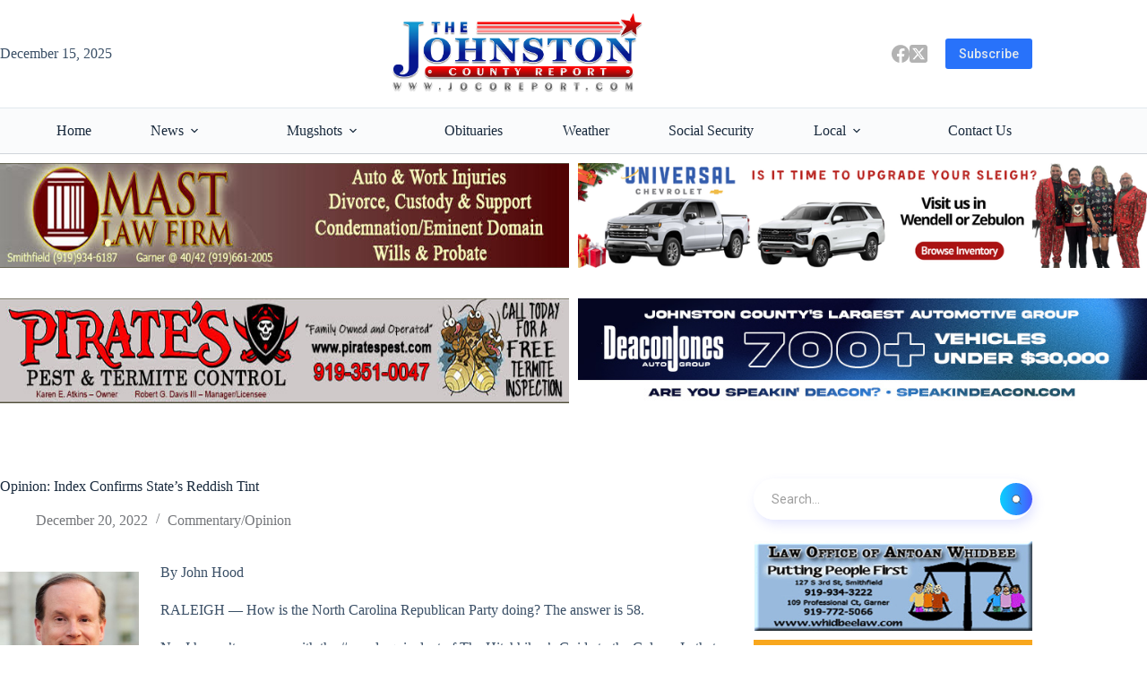

--- FILE ---
content_type: text/html; charset=UTF-8
request_url: https://jocoreport.com/opinion-index-confirms-states-reddish-tint/
body_size: 27576
content:
<!doctype html>
<html lang="en-US">
<head>
	
	<meta charset="UTF-8">
	<meta name="viewport" content="width=device-width, initial-scale=1, maximum-scale=5, viewport-fit=cover">
	<link rel="profile" href="https://gmpg.org/xfn/11">

	<title>Opinion: Index Confirms State’s Reddish Tint &#8211; JoCo Report</title>
<meta name='robots' content='max-image-preview:large' />
	<style>img:is([sizes="auto" i], [sizes^="auto," i]) { contain-intrinsic-size: 3000px 1500px }</style>
	<meta property="og:type" content="article">
<meta property="og:title" content="Opinion: Index Confirms State’s Reddish Tint">
<meta property="og:description" content="By John Hood RALEIGH — How is the North Carolina Republican Party doing? The answer is 58. No, I haven’t come up with the #ncpol equivalent of The Hitchhiker’s Guide to the Galaxy. In that famous science-fiction satire, the protagonist learns there is an “Ultimate Question of Life, the Universe, and Everything” — and its [&hellip;]">
<meta property="og:image" content="https://jocoreport.com/wp-content/uploads/2020/05/John-Hood-FI.jpg">
<meta property="og:image:width" content="300">
<meta property="og:image:height" content="150">
<meta property="og:url" content="https://jocoreport.com/opinion-index-confirms-states-reddish-tint/">
<meta property="og:site_name" content="JoCo Report">
<meta property="article:author" content="https://www.facebook.com/johnstoncountyreport">
<meta property="article:published_time" content="2022-12-20T07:07:00-05:00">
<meta property="article:modified_time" content="2022-12-19T16:09:22-05:00">
<meta property="og:updated_time" content="2022-12-19T16:09:22-05:00">
<meta property="article:section" content="Commentary/Opinion">
<meta property="article:publisher" content="https://www.facebook.com/johnstoncountyreport">
<meta name="twitter:title" content="Opinion: Index Confirms State’s Reddish Tint">
<meta name="twitter:description" content="By John Hood RALEIGH — How is the North Carolina Republican Party doing? The answer is 58. No, I haven’t come up with the #ncpol equivalent of The Hitchhiker’s Guide to the Galaxy. In that famous science-fiction satire, the protagonist learns there is an “Ultimate Question of Life, the Universe, and Everything” — and its [&hellip;]">
<meta name="twitter:card" content="summary_large_image">
<meta name="twitter:image" content="https://jocoreport.com/wp-content/uploads/2020/05/John-Hood-FI.jpg">
<meta name="twitter:site" content="@jocoreport">
<meta name="twitter:creator" content="@jocoreport">
<link rel='dns-prefetch' href='//cdn.jsdelivr.net' />
<link rel='dns-prefetch' href='//secure.gravatar.com' />
<link rel='dns-prefetch' href='//stats.wp.com' />
<link rel='dns-prefetch' href='//v0.wordpress.com' />
<link rel='dns-prefetch' href='//jetpack.wordpress.com' />
<link rel='dns-prefetch' href='//s0.wp.com' />
<link rel='dns-prefetch' href='//public-api.wordpress.com' />
<link rel='dns-prefetch' href='//0.gravatar.com' />
<link rel='dns-prefetch' href='//1.gravatar.com' />
<link rel='dns-prefetch' href='//2.gravatar.com' />
<link rel='dns-prefetch' href='//widgets.wp.com' />
<link rel="alternate" type="application/rss+xml" title="JoCo Report &raquo; Feed" href="https://jocoreport.com/feed/" />
<link rel="alternate" type="application/rss+xml" title="JoCo Report &raquo; Comments Feed" href="https://jocoreport.com/comments/feed/" />

<link rel='stylesheet' id='blocksy-dynamic-global-css' href='https://jocoreport.com/wp-content/uploads/blocksy/css/global.css?ver=13125' media='all' />
<link rel='stylesheet' id='ugb-style-css-css' href='https://jocoreport.com/wp-content/plugins/stackable-ultimate-gutenberg-blocks/dist/frontend_blocks.css?ver=3.19.4' media='all' />
<style id='ugb-style-css-inline-css'>
:root {--stk-block-width-default-detected: 1500px;}
#start-resizable-editor-section{display:none}@media only screen and (min-width:1000px){:where(.has-text-align-left) .stk-block-divider{--stk-dots-margin-left:0;--stk-dots-margin-right:auto}:where(.has-text-align-right) .stk-block-divider{--stk-dots-margin-right:0;--stk-dots-margin-left:auto}:where(.has-text-align-center) .stk-block-divider{--stk-dots-margin-right:auto;--stk-dots-margin-left:auto}.stk-block.stk-block-divider.has-text-align-center{--stk-dots-margin-right:auto;--stk-dots-margin-left:auto}.stk-block.stk-block-divider.has-text-align-right{--stk-dots-margin-right:0;--stk-dots-margin-left:auto}.stk-block.stk-block-divider.has-text-align-left{--stk-dots-margin-left:0;--stk-dots-margin-right:auto}.stk-block-feature>*>.stk-row{flex-wrap:var(--stk-feature-flex-wrap,nowrap)}.stk-row{flex-wrap:nowrap}.stk--hide-desktop,.stk--hide-desktop.stk-block{display:none!important}}@media only screen and (min-width:690px){:where(body:not(.wp-admin) .stk-block-column:first-child:nth-last-child(2)){flex:1 1 calc(50% - var(--stk-column-gap, 0px)*1/2)!important}:where(body:not(.wp-admin) .stk-block-column:nth-child(2):last-child){flex:1 1 calc(50% - var(--stk-column-gap, 0px)*1/2)!important}:where(body:not(.wp-admin) .stk-block-column:first-child:nth-last-child(3)){flex:1 1 calc(33.33333% - var(--stk-column-gap, 0px)*2/3)!important}:where(body:not(.wp-admin) .stk-block-column:nth-child(2):nth-last-child(2)){flex:1 1 calc(33.33333% - var(--stk-column-gap, 0px)*2/3)!important}:where(body:not(.wp-admin) .stk-block-column:nth-child(3):last-child){flex:1 1 calc(33.33333% - var(--stk-column-gap, 0px)*2/3)!important}:where(body:not(.wp-admin) .stk-block-column:first-child:nth-last-child(4)){flex:1 1 calc(25% - var(--stk-column-gap, 0px)*3/4)!important}:where(body:not(.wp-admin) .stk-block-column:nth-child(2):nth-last-child(3)){flex:1 1 calc(25% - var(--stk-column-gap, 0px)*3/4)!important}:where(body:not(.wp-admin) .stk-block-column:nth-child(3):nth-last-child(2)){flex:1 1 calc(25% - var(--stk-column-gap, 0px)*3/4)!important}:where(body:not(.wp-admin) .stk-block-column:nth-child(4):last-child){flex:1 1 calc(25% - var(--stk-column-gap, 0px)*3/4)!important}:where(body:not(.wp-admin) .stk-block-column:first-child:nth-last-child(5)){flex:1 1 calc(20% - var(--stk-column-gap, 0px)*4/5)!important}:where(body:not(.wp-admin) .stk-block-column:nth-child(2):nth-last-child(4)){flex:1 1 calc(20% - var(--stk-column-gap, 0px)*4/5)!important}:where(body:not(.wp-admin) .stk-block-column:nth-child(3):nth-last-child(3)){flex:1 1 calc(20% - var(--stk-column-gap, 0px)*4/5)!important}:where(body:not(.wp-admin) .stk-block-column:nth-child(4):nth-last-child(2)){flex:1 1 calc(20% - var(--stk-column-gap, 0px)*4/5)!important}:where(body:not(.wp-admin) .stk-block-column:nth-child(5):last-child){flex:1 1 calc(20% - var(--stk-column-gap, 0px)*4/5)!important}:where(body:not(.wp-admin) .stk-block-column:first-child:nth-last-child(6)){flex:1 1 calc(16.66667% - var(--stk-column-gap, 0px)*5/6)!important}:where(body:not(.wp-admin) .stk-block-column:nth-child(2):nth-last-child(5)){flex:1 1 calc(16.66667% - var(--stk-column-gap, 0px)*5/6)!important}:where(body:not(.wp-admin) .stk-block-column:nth-child(3):nth-last-child(4)){flex:1 1 calc(16.66667% - var(--stk-column-gap, 0px)*5/6)!important}:where(body:not(.wp-admin) .stk-block-column:nth-child(4):nth-last-child(3)){flex:1 1 calc(16.66667% - var(--stk-column-gap, 0px)*5/6)!important}:where(body:not(.wp-admin) .stk-block-column:nth-child(5):nth-last-child(2)){flex:1 1 calc(16.66667% - var(--stk-column-gap, 0px)*5/6)!important}:where(body:not(.wp-admin) .stk-block-column:nth-child(6):last-child){flex:1 1 calc(16.66667% - var(--stk-column-gap, 0px)*5/6)!important}.stk-block-tabs>.stk-inner-blocks.stk-block-tabs--vertical{grid-template-columns:auto 1fr auto}.stk-block-tabs>.stk-inner-blocks.stk-block-tabs--vertical>.stk-block-tab-labels:first-child{grid-column:1/2}.stk-block-tabs>.stk-inner-blocks.stk-block-tabs--vertical>.stk-block-tab-content:last-child{grid-column:2/4}.stk-block-tabs>.stk-inner-blocks.stk-block-tabs--vertical>.stk-block-tab-content:first-child{grid-column:1/3}.stk-block-tabs>.stk-inner-blocks.stk-block-tabs--vertical>.stk-block-tab-labels:last-child{grid-column:3/4}.stk-block .stk-block.aligncenter,.stk-block-carousel:is(.aligncenter,.alignwide,.alignfull)>:where(.stk-block-carousel__content-wrapper)>.stk-content-align:not(.alignwide):not(.alignfull),.stk-block:is(.aligncenter,.alignwide,.alignfull)>.stk-content-align:not(.alignwide):not(.alignfull){margin-left:auto;margin-right:auto;max-width:var(--stk-block-default-width,var(--stk-block-width-default-detected,900px));width:100%}.stk-block .stk-block.alignwide,.stk-block-carousel:is(.aligncenter,.alignwide,.alignfull)>:where(.stk-block-carousel__content-wrapper)>.stk-content-align.alignwide,.stk-block:is(.aligncenter,.alignwide,.alignfull)>.stk-content-align.alignwide{margin-left:auto;margin-right:auto;max-width:var(--stk-block-wide-width,var(--stk-block-width-wide-detected,80vw));width:100%}.stk-row.stk-columns-2>.stk-column{flex:1 1 50%;max-width:50%}.stk-row.stk-columns-3>.stk-column{flex:1 1 33.3333333333%;max-width:33.3333333333%}.stk-row.stk-columns-4>.stk-column{flex:1 1 25%;max-width:25%}.stk-row.stk-columns-5>.stk-column{flex:1 1 20%;max-width:20%}.stk-row.stk-columns-6>.stk-column{flex:1 1 16.6666666667%;max-width:16.6666666667%}.stk-row.stk-columns-7>.stk-column{flex:1 1 14.2857142857%;max-width:14.2857142857%}.stk-row.stk-columns-8>.stk-column{flex:1 1 12.5%;max-width:12.5%}.stk-row.stk-columns-9>.stk-column{flex:1 1 11.1111111111%;max-width:11.1111111111%}.stk-row.stk-columns-10>.stk-column{flex:1 1 10%;max-width:10%}}@media only screen and (min-width:690px) and (max-width:999px){.stk-button-group:is(.stk--collapse-on-tablet)>.block-editor-inner-blocks>.block-editor-block-list__layout>[data-block]{margin-inline-end:var(--stk-alignment-margin-right);margin-inline-start:var(--stk-alignment-margin-left)}:where(.has-text-align-left-tablet) .stk-block-divider{--stk-dots-margin-left:0;--stk-dots-margin-right:auto}:where(.has-text-align-right-tablet) .stk-block-divider{--stk-dots-margin-right:0;--stk-dots-margin-left:auto}:where(.has-text-align-center-tablet) .stk-block-divider{--stk-dots-margin-right:auto;--stk-dots-margin-left:auto}.stk--hide-tablet,.stk--hide-tablet.stk-block{display:none!important}.stk-button-group:is(.stk--collapse-on-tablet) .stk-block:is(.stk-block-button,.stk-block-icon-button){margin-inline-end:var(--stk-alignment-margin-right);margin-inline-start:var(--stk-alignment-margin-left)}}@media only screen and (max-width:999px){.stk-block-button{min-width:-moz-fit-content;min-width:fit-content}.stk-block.stk-block-divider.has-text-align-center-tablet{--stk-dots-margin-right:auto;--stk-dots-margin-left:auto}.stk-block.stk-block-divider.has-text-align-right-tablet{--stk-dots-margin-right:0;--stk-dots-margin-left:auto}.stk-block.stk-block-divider.has-text-align-left-tablet{--stk-dots-margin-left:0;--stk-dots-margin-right:auto}.stk-block-timeline.stk-block-timeline__ios-polyfill{--fixed-bg:linear-gradient(to bottom,var(--line-accent-bg-color,#000) 0,var(--line-accent-bg-color-2,#000) var(--line-accent-bg-location,50%))}.has-text-align-center-tablet{--stk-alignment-padding-left:0;--stk-alignment-justify-content:center;--stk-alignment-text-align:center;--stk-alignment-margin-left:auto;--stk-alignment-margin-right:auto;text-align:var(--stk-alignment-text-align,start)}.has-text-align-left-tablet{--stk-alignment-justify-content:flex-start;--stk-alignment-text-align:start;--stk-alignment-margin-left:0;--stk-alignment-margin-right:auto;text-align:var(--stk-alignment-text-align,start)}.has-text-align-right-tablet{--stk-alignment-justify-content:flex-end;--stk-alignment-text-align:end;--stk-alignment-margin-left:auto;--stk-alignment-margin-right:0;text-align:var(--stk-alignment-text-align,start)}.has-text-align-justify-tablet{--stk-alignment-text-align:justify}.has-text-align-space-between-tablet{--stk-alignment-justify-content:space-between}.has-text-align-space-around-tablet{--stk-alignment-justify-content:space-around}.has-text-align-space-evenly-tablet{--stk-alignment-justify-content:space-evenly}}@media only screen and (max-width:689px){.stk-button-group:is(.stk--collapse-on-mobile)>.block-editor-inner-blocks>.block-editor-block-list__layout>[data-block],.stk-button-group:is(.stk--collapse-on-tablet)>.block-editor-inner-blocks>.block-editor-block-list__layout>[data-block]{margin-inline-end:var(--stk-alignment-margin-right);margin-inline-start:var(--stk-alignment-margin-left)}.stk-block-carousel.stk--hide-mobile-arrows>.stk-block-carousel__content-wrapper>*>.stk-block-carousel__buttons,.stk-block-carousel.stk--hide-mobile-dots>.stk-block-carousel__content-wrapper>.stk-block-carousel__dots{display:none}:where(.has-text-align-left-mobile) .stk-block-divider{--stk-dots-margin-left:0;--stk-dots-margin-right:auto}:where(.has-text-align-right-mobile) .stk-block-divider{--stk-dots-margin-right:0;--stk-dots-margin-left:auto}:where(.has-text-align-center-mobile) .stk-block-divider{--stk-dots-margin-right:auto;--stk-dots-margin-left:auto}.stk-block.stk-block-divider.has-text-align-center-mobile{--stk-dots-margin-right:auto;--stk-dots-margin-left:auto}.stk-block.stk-block-divider.has-text-align-right-mobile{--stk-dots-margin-right:0;--stk-dots-margin-left:auto}.stk-block.stk-block-divider.has-text-align-left-mobile{--stk-dots-margin-left:0;--stk-dots-margin-right:auto}.stk-block.stk-block-feature:is(.is-style-default,.is-style-horizontal)>.stk-container>.stk-inner-blocks.stk-block-content{flex-direction:column-reverse}.stk-block-posts{--stk-columns:1}.stk-block-tab-labels:not(.stk-block-tab-labels--wrap-mobile){overflow-x:auto!important;width:100%}.stk-block-tab-labels:not(.stk-block-tab-labels--wrap-mobile)::-webkit-scrollbar{height:0!important}.stk-block-tab-labels:not(.stk-block-tab-labels--wrap-mobile) .stk-block-tab-labels__wrapper{flex-wrap:nowrap;min-width:-webkit-fill-available;min-width:fill-available;width:max-content}.stk-block-tabs>.stk-inner-blocks{grid-template-columns:1fr}.stk-block-tabs>.stk-inner-blocks>.stk-block-tab-labels:last-child{grid-row:1/2}.stk-block.stk-block-timeline{--content-line:0!important;padding-top:0}.stk-block-timeline>.stk-inner-blocks{align-items:flex-start;grid-template-columns:var(--line-dot-size,16px) 1fr;grid-template-rows:auto 1fr;padding-left:16px}.stk-block-timeline>.stk-inner-blocks:after{inset-inline-start:calc(var(--line-dot-size, 16px)/2 - var(--line-bg-width, 3px)/2 + 16px)}.stk-block-timeline .stk-block-timeline__middle{inset-block-start:8px;inset-inline-start:16px;position:absolute}.stk-block-timeline .stk-block-timeline__content{grid-column:2/3;grid-row:2/3;text-align:start}.stk-block-timeline .stk-block-timeline__date{grid-column:2/3;grid-row:1/2;text-align:start}.stk-block-timeline>.stk-inner-blocks:after{bottom:calc(100% - var(--line-dot-size, 16px)/2 - .5em);top:calc(var(--line-dot-size, 16px)/2 + .5em)}.stk-block-timeline+.stk-block-timeline>.stk-inner-blocks:after{top:-16px}:root{--stk-block-margin-bottom:16px;--stk-column-margin:8px;--stk-container-padding:24px;--stk-container-padding-large:32px 24px;--stk-container-padding-small:8px 24px;--stk-block-background-padding:16px}.stk-block .stk-block:is(.aligncenter,.alignwide),.stk-block:is(.aligncenter,.alignwide,.alignfull)>.stk-content-align.alignwide,.stk-block:is(.aligncenter,.alignwide,.alignfull)>.stk-content-align:not(.alignwide):not(.alignfull){width:100%}.stk-column{flex:1 1 100%;max-width:100%}.stk--hide-mobile,.stk--hide-mobile.stk-block{display:none!important}.stk-button-group:is(.stk--collapse-on-mobile) .stk-block:is(.stk-block-button,.stk-block-icon-button),.stk-button-group:is(.stk--collapse-on-tablet) .stk-block:is(.stk-block-button,.stk-block-icon-button){margin-inline-end:var(--stk-alignment-margin-right);margin-inline-start:var(--stk-alignment-margin-left)}.has-text-align-center-mobile{--stk-alignment-padding-left:0;--stk-alignment-justify-content:center;--stk-alignment-text-align:center;--stk-alignment-margin-left:auto;--stk-alignment-margin-right:auto;text-align:var(--stk-alignment-text-align,start)}.has-text-align-left-mobile{--stk-alignment-justify-content:flex-start;--stk-alignment-text-align:start;--stk-alignment-margin-left:0;--stk-alignment-margin-right:auto;text-align:var(--stk-alignment-text-align,start)}.has-text-align-right-mobile{--stk-alignment-justify-content:flex-end;--stk-alignment-text-align:end;--stk-alignment-margin-left:auto;--stk-alignment-margin-right:0;text-align:var(--stk-alignment-text-align,start)}.has-text-align-justify-mobile{--stk-alignment-text-align:justify}.has-text-align-space-between-mobile{--stk-alignment-justify-content:space-between}.has-text-align-space-around-mobile{--stk-alignment-justify-content:space-around}.has-text-align-space-evenly-mobile{--stk-alignment-justify-content:space-evenly}.entry-content .stk-block.stk-has-top-separator{padding-top:23vw}.entry-content .stk-block.stk-has-bottom-separator{padding-bottom:23vw}.entry-content .stk-block .stk-separator__wrapper{height:23vw}}#end-resizable-editor-section{display:none}
</style>
<style id='ugb-style-css-nodep-inline-css'>
/* Global Color Schemes (background-scheme-default-3) */
.stk--background-scheme--scheme-default-3{--stk-block-background-color:#0f0e17;--stk-heading-color:#fffffe;--stk-text-color:#fffffe;--stk-link-color:#f00069;--stk-accent-color:#f00069;--stk-subtitle-color:#f00069;--stk-button-background-color:#f00069;--stk-button-text-color:#fffffe;--stk-button-outline-color:#fffffe;}
/* Global Color Schemes (container-scheme-default-3) */
.stk--container-scheme--scheme-default-3{--stk-container-background-color:#0f0e17;--stk-heading-color:#fffffe;--stk-text-color:#fffffe;--stk-link-color:#f00069;--stk-accent-color:#f00069;--stk-subtitle-color:#f00069;--stk-button-background-color:#f00069;--stk-button-text-color:#fffffe;--stk-button-outline-color:#fffffe;}
/* Global Preset Controls */
:root{--stk--preset--font-size--small:var(--wp--preset--font-size--small);--stk--preset--font-size--medium:var(--wp--preset--font-size--medium);--stk--preset--font-size--large:var(--wp--preset--font-size--large);--stk--preset--font-size--x-large:var(--wp--preset--font-size--x-large);--stk--preset--font-size--xx-large:var(--wp--preset--font-size--xx-large);--stk--preset--spacing--20:var(--wp--preset--spacing--20);--stk--preset--spacing--30:var(--wp--preset--spacing--30);--stk--preset--spacing--40:var(--wp--preset--spacing--40);--stk--preset--spacing--50:var(--wp--preset--spacing--50);--stk--preset--spacing--60:var(--wp--preset--spacing--60);--stk--preset--spacing--70:var(--wp--preset--spacing--70);--stk--preset--spacing--80:var(--wp--preset--spacing--80);}
</style>
<link rel='stylesheet' id='ultp-style-css' href='https://jocoreport.com/wp-content/plugins/ultimate-post/assets/css/style.min.css?ver=5.0.3' media='all' />
<style id='ultp-post-162470-inline-css'>
@import url('https://fonts.googleapis.com/css?family=Roboto:400:600,400,500,400,500');@import url('https://fonts.googleapis.com/css?family=Roboto:500:600,400,500,400,500');.ultp-block-c3df8d .ultp-wrapper-block { border-radius:50px 50px 50px 50px; }.ultp-block-c3df8d .ultp-wrapper-block { margin:0px 0px 0px 0px; }.ultp-block-c3df8d .ultp-wrapper-block { padding:0px 0px 0px 0px; }.ultp-block-c3df8d .ultp-wrapper-block{background-color: rgba(245,245,245,0);}.ultp-block-c3df8d .ultp-wrapper-block{ box-shadow: 3px 5px 12px 0px rgba(93,105,255,0.17); }@media (min-width: 992px) {}@media only screen and (max-width: 991px) and (min-width: 768px) {}@media (max-width: 767px) {}.ultp-block-9c8021 .ultp-searchpopup-icon svg { height:17px; width:17px; }.ultp-block-9c8021 .ultp-searchform-content.ultp-searchform-input1 { gap:8px; }.ultp-block-9c8021 .ultp-search-button svg { height:13px; width:13px; }.ultp-block-9c8021 .ultp-search-button { padding: 11.3px 11.3px 11.3px 11.3px; }.ultp-block-9c8021 .ultp-search-button { border-radius: 35px 35px 35px 35px; }.ultp-block-9c8021 .ultp-search-clear { right: 56px !important; }.ultp-block-9c8021 .ultp-search-popup-heading{font-size:16px;line-height:24px !important;}.ultp-block-9c8021 .ultp-search-popup-heading { margin-bottom: 12px;}.ultp-block-9c8021 .ultp-search-canvas { width: 600px;}.ultp-block-9c8021 .ultp-search-canvas { padding: 40px 40px 40px 40px; }.ultp-block-9c8021 .ultp-search-popup .ultp-search-canvas { top:10px; } 
                body > .ultp-block-9c8021.result-data.ultp-search-animation-popup { translate: 0px 10px }.ultp-block-9c8021 .ultp-search-inputwrap input.ultp-searchres-input{font-size:14px;line-height:16px !important;}.ultp-block-9c8021  input.ultp-searchres-input { height: 46px; }.ultp-block-9c8021 .ultp-search-inputwrap input.ultp-searchres-input { padding:0px 30px 0px 20px; }.ultp-block-9c8021 input.ultp-searchres-input { border-radius:50px 50px 50px 50px; }.ultp-block-9c8021 .ultp-result-data { display: grid; grid-template-columns: repeat( 1 , auto) } .ultp-block-9c8021 .ultp-result-data { gap:25px; } .ultp-block-9c8021 .ultp-search-result  a.ultp-searchresult-title{font-size:14px;line-height:23px !important;}.ultp-block-9c8021 .ultp-search-result .ultp-searchresult-author, 
                .ultp-block-9c8021 .ultp-search-result .ultp-searchresult-publishdate, 
                .ultp-block-9c8021  .ultp-searchresult-category a{font-size:12px;line-height:22px !important;}.ultp-block-9c8021 .ultp-rescontent-meta > div::after, 
                .ultp-block-9c8021 .ultp-rescontent-meta > .ultp-searchresult-author:after { margin: 0px 8px }.ultp-block-9c8021 .ultp-rescontent-meta > div::after, 
                .ultp-block-9c8021 .ultp-rescontent-meta > .ultp-searchresult-author:after { height:5px; width:5px; }.ultp-block-9c8021 .ultp-search-result { max-height:404px; }  
                .ultp-block-9c8021 .ultp-result-data { max-height:calc(404px - 50px); }.ultp-block-9c8021.popup-active .ultp-result-data.ultp-result-show, 
                .ultp-block-9c8021 .ultp-search-noresult { padding: 25px 25px 25px 25px !important;} 
                .ultp-block-9c8021 .ultp-result-data:has( > div) { padding:25px 25px 25px 25px; }.ultp-block-9c8021 .ultp-search-result { border-radius: 23px 23px 23px 23px; }.ultp-block-9c8021 .ultp-search-result { left:0px; }.ultp-block-9c8021 .ultp-search-result { top:8px; }.ultp-block-9c8021 .ultp-viewall-results{font-size:14px;line-height:23px !important;}@media (max-width: 991px) {.ultp-block-9c8021 .ultp-searchform-content, 
                .ultp-block-9c8021 .ultp-search-result { width: 100% !important; }}@media (max-width: 767px) {.ultp-block-9c8021 .ultp-search-canvas { width: 100%;}}.ultp-block-9c8021 .ultp-searchres-input { padding-left: 16px; }.ultp-block-9c8021 .ultp-searchpopup-icon svg { fill:var(--postx_preset_Base_1_color); }.ultp-block-9c8021 .ultp-search-button svg { fill:#fff; }.ultp-block-9c8021 .ultp-search-button{background-image:linear-gradient(to right, #0acffe 0%, #495aff 100%);}.ultp-block-9c8021 .ultp-search-button:hover{background-image:linear-gradient(135deg,rgb(84,62,255) 0%,rgb(255,128,157) 100%);}.ultp-block-9c8021 .ultp-search-popup-heading { text-align:center; }.ultp-block-9c8021 .ultp-search-popup-heading{font-weight:600;text-decoration:none;}.ultp-block-9c8021 .ultp-search-popup-heading { color:#000; }.ultp-block-9c8021 .ultp-search-canvas{background-color: #FCFCFC;}.ultp-block-9c8021 .ultp-search-inputwrap input.ultp-searchres-input{font-family:Roboto,sans-serif;font-weight:400;text-decoration:none;}.ultp-block-9c8021 .ultp-search-inputwrap input.ultp-searchres-input { color: rgba(56,56,56,1); }.ultp-block-9c8021 .ultp-search-inputwrap input.ultp-searchres-input:focus{ border-color:  rgba(84,62,255,1); border-style: solid; border-width: 1px 1px 1px 1px; }.ultp-block-9c8021 .ultp-search-inputwrap input.ultp-searchres-input{ border-color:  #989898; border-style: solid; border-width: 0px 0px 0px 0px; }.ultp-block-9c8021 .ultp-search-result .ultp-searchresult-title { color:rgba(7,12,26,1); }.ultp-block-9c8021  .ultp-searchresult-author, 
                .ultp-block-9c8021  .ultp-searchresult-publishdate, 
                .ultp-block-9c8021 .ultp-searchresult-category a { color:rgba(64,71,253,1); }.ultp-block-9c8021 .ultp-search-result .ultp-searchresult-title:hover { color:#037fff; }.ultp-block-9c8021 .ultp-searchresult-author:hover, 
                .ultp-block-9c8021 .ultp-searchresult-publishdate:hover, 
                .ultp-block-9c8021 .ultp-searchresult-category a:hover { color:#037fff; }.ultp-block-9c8021 .ultp-search-result  a.ultp-searchresult-title{font-family:Roboto,sans-serif;font-weight:500;text-decoration:none;}.ultp-block-9c8021 .ultp-search-result .ultp-searchresult-author, 
                .ultp-block-9c8021 .ultp-search-result .ultp-searchresult-publishdate, 
                .ultp-block-9c8021  .ultp-searchresult-category a{font-family:Roboto,sans-serif;font-weight:400;text-decoration:none;}.ultp-block-9c8021 .ultp-rescontent-meta > div::after, 
                .ultp-block-9c8021 .ultp-rescontent-meta > .ultp-searchresult-author:after { background-color:#4A4A4A; }.ultp-block-9c8021 .ultp-search-highlight { font-weight: bold; text-decoration: underline } .ultp-block-9c8021 .ultp-search-highlight { color: #777777; }.ultp-block-9c8021 .ultp-search-result{background-color: #FCFCFC;}.ultp-block-9c8021 .ultp-search-result:has(.active), 
                .ultp-block-9c8021 .ultp-search-result:has( .ultp-result-data > .ultp-search-result__item ){ box-shadow: 2px 5px 12px 0px rgba(93,105,255,0.17); }.ultp-block-9c8021 .ultp-viewall-results{font-weight:500;text-decoration:none;}.ultp-block-9c8021 .ultp-viewall-results { color:#646464; }.ultp-block-9c8021 .ultp-viewall-results:hover { color:#000; }.ultp-block-9c8021 .ultp-result-loader.active:before, 
            .ultp-block-9c8021 .ultp-viewmore-loader.viewmore-active { border-color: #000 #000  #000 transparent !important; }@media (min-width: 992px) {}@media only screen and (max-width: 991px) and (min-width: 768px) {}@media (max-width: 767px) {}
</style>
<link rel='stylesheet' id='adsanity-default-css-css' href='https://jocoreport.com/wp-content/plugins/adsanity/dist/css/widget-default.css?ver=1.9.5' media='screen' />
<link rel='stylesheet' id='wp-block-library-css' href='https://jocoreport.com/wp-includes/css/dist/block-library/style.min.css?ver=6.8.3' media='all' />
<link rel='stylesheet' id='mediaelement-css' href='https://jocoreport.com/wp-includes/js/mediaelement/mediaelementplayer-legacy.min.css?ver=4.2.17' media='all' />
<link rel='stylesheet' id='wp-mediaelement-css' href='https://jocoreport.com/wp-includes/js/mediaelement/wp-mediaelement.min.css?ver=6.8.3' media='all' />
<style id='jetpack-sharing-buttons-style-inline-css'>
.jetpack-sharing-buttons__services-list{display:flex;flex-direction:row;flex-wrap:wrap;gap:0;list-style-type:none;margin:5px;padding:0}.jetpack-sharing-buttons__services-list.has-small-icon-size{font-size:12px}.jetpack-sharing-buttons__services-list.has-normal-icon-size{font-size:16px}.jetpack-sharing-buttons__services-list.has-large-icon-size{font-size:24px}.jetpack-sharing-buttons__services-list.has-huge-icon-size{font-size:36px}@media print{.jetpack-sharing-buttons__services-list{display:none!important}}.editor-styles-wrapper .wp-block-jetpack-sharing-buttons{gap:0;padding-inline-start:0}ul.jetpack-sharing-buttons__services-list.has-background{padding:1.25em 2.375em}
</style>
<style id='global-styles-inline-css'>
:root{--wp--preset--aspect-ratio--square: 1;--wp--preset--aspect-ratio--4-3: 4/3;--wp--preset--aspect-ratio--3-4: 3/4;--wp--preset--aspect-ratio--3-2: 3/2;--wp--preset--aspect-ratio--2-3: 2/3;--wp--preset--aspect-ratio--16-9: 16/9;--wp--preset--aspect-ratio--9-16: 9/16;--wp--preset--color--black: #000000;--wp--preset--color--cyan-bluish-gray: #abb8c3;--wp--preset--color--white: #ffffff;--wp--preset--color--pale-pink: #f78da7;--wp--preset--color--vivid-red: #cf2e2e;--wp--preset--color--luminous-vivid-orange: #ff6900;--wp--preset--color--luminous-vivid-amber: #fcb900;--wp--preset--color--light-green-cyan: #7bdcb5;--wp--preset--color--vivid-green-cyan: #00d084;--wp--preset--color--pale-cyan-blue: #8ed1fc;--wp--preset--color--vivid-cyan-blue: #0693e3;--wp--preset--color--vivid-purple: #9b51e0;--wp--preset--color--palette-color-1: var(--theme-palette-color-1, #2872fa);--wp--preset--color--palette-color-2: var(--theme-palette-color-2, #1559ed);--wp--preset--color--palette-color-3: var(--theme-palette-color-3, #3A4F66);--wp--preset--color--palette-color-4: var(--theme-palette-color-4, #192a3d);--wp--preset--color--palette-color-5: var(--theme-palette-color-5, #e1e8ed);--wp--preset--color--palette-color-6: var(--theme-palette-color-6, #f2f5f7);--wp--preset--color--palette-color-7: var(--theme-palette-color-7, #FAFBFC);--wp--preset--color--palette-color-8: var(--theme-palette-color-8, #ffffff);--wp--preset--gradient--vivid-cyan-blue-to-vivid-purple: linear-gradient(135deg,rgba(6,147,227,1) 0%,rgb(155,81,224) 100%);--wp--preset--gradient--light-green-cyan-to-vivid-green-cyan: linear-gradient(135deg,rgb(122,220,180) 0%,rgb(0,208,130) 100%);--wp--preset--gradient--luminous-vivid-amber-to-luminous-vivid-orange: linear-gradient(135deg,rgba(252,185,0,1) 0%,rgba(255,105,0,1) 100%);--wp--preset--gradient--luminous-vivid-orange-to-vivid-red: linear-gradient(135deg,rgba(255,105,0,1) 0%,rgb(207,46,46) 100%);--wp--preset--gradient--very-light-gray-to-cyan-bluish-gray: linear-gradient(135deg,rgb(238,238,238) 0%,rgb(169,184,195) 100%);--wp--preset--gradient--cool-to-warm-spectrum: linear-gradient(135deg,rgb(74,234,220) 0%,rgb(151,120,209) 20%,rgb(207,42,186) 40%,rgb(238,44,130) 60%,rgb(251,105,98) 80%,rgb(254,248,76) 100%);--wp--preset--gradient--blush-light-purple: linear-gradient(135deg,rgb(255,206,236) 0%,rgb(152,150,240) 100%);--wp--preset--gradient--blush-bordeaux: linear-gradient(135deg,rgb(254,205,165) 0%,rgb(254,45,45) 50%,rgb(107,0,62) 100%);--wp--preset--gradient--luminous-dusk: linear-gradient(135deg,rgb(255,203,112) 0%,rgb(199,81,192) 50%,rgb(65,88,208) 100%);--wp--preset--gradient--pale-ocean: linear-gradient(135deg,rgb(255,245,203) 0%,rgb(182,227,212) 50%,rgb(51,167,181) 100%);--wp--preset--gradient--electric-grass: linear-gradient(135deg,rgb(202,248,128) 0%,rgb(113,206,126) 100%);--wp--preset--gradient--midnight: linear-gradient(135deg,rgb(2,3,129) 0%,rgb(40,116,252) 100%);--wp--preset--gradient--juicy-peach: linear-gradient(to right, #ffecd2 0%, #fcb69f 100%);--wp--preset--gradient--young-passion: linear-gradient(to right, #ff8177 0%, #ff867a 0%, #ff8c7f 21%, #f99185 52%, #cf556c 78%, #b12a5b 100%);--wp--preset--gradient--true-sunset: linear-gradient(to right, #fa709a 0%, #fee140 100%);--wp--preset--gradient--morpheus-den: linear-gradient(to top, #30cfd0 0%, #330867 100%);--wp--preset--gradient--plum-plate: linear-gradient(135deg, #667eea 0%, #764ba2 100%);--wp--preset--gradient--aqua-splash: linear-gradient(15deg, #13547a 0%, #80d0c7 100%);--wp--preset--gradient--love-kiss: linear-gradient(to top, #ff0844 0%, #ffb199 100%);--wp--preset--gradient--new-retrowave: linear-gradient(to top, #3b41c5 0%, #a981bb 49%, #ffc8a9 100%);--wp--preset--gradient--plum-bath: linear-gradient(to top, #cc208e 0%, #6713d2 100%);--wp--preset--gradient--high-flight: linear-gradient(to right, #0acffe 0%, #495aff 100%);--wp--preset--gradient--teen-party: linear-gradient(-225deg, #FF057C 0%, #8D0B93 50%, #321575 100%);--wp--preset--gradient--fabled-sunset: linear-gradient(-225deg, #231557 0%, #44107A 29%, #FF1361 67%, #FFF800 100%);--wp--preset--gradient--arielle-smile: radial-gradient(circle 248px at center, #16d9e3 0%, #30c7ec 47%, #46aef7 100%);--wp--preset--gradient--itmeo-branding: linear-gradient(180deg, #2af598 0%, #009efd 100%);--wp--preset--gradient--deep-blue: linear-gradient(to right, #6a11cb 0%, #2575fc 100%);--wp--preset--gradient--strong-bliss: linear-gradient(to right, #f78ca0 0%, #f9748f 19%, #fd868c 60%, #fe9a8b 100%);--wp--preset--gradient--sweet-period: linear-gradient(to top, #3f51b1 0%, #5a55ae 13%, #7b5fac 25%, #8f6aae 38%, #a86aa4 50%, #cc6b8e 62%, #f18271 75%, #f3a469 87%, #f7c978 100%);--wp--preset--gradient--purple-division: linear-gradient(to top, #7028e4 0%, #e5b2ca 100%);--wp--preset--gradient--cold-evening: linear-gradient(to top, #0c3483 0%, #a2b6df 100%, #6b8cce 100%, #a2b6df 100%);--wp--preset--gradient--mountain-rock: linear-gradient(to right, #868f96 0%, #596164 100%);--wp--preset--gradient--desert-hump: linear-gradient(to top, #c79081 0%, #dfa579 100%);--wp--preset--gradient--ethernal-constance: linear-gradient(to top, #09203f 0%, #537895 100%);--wp--preset--gradient--happy-memories: linear-gradient(-60deg, #ff5858 0%, #f09819 100%);--wp--preset--gradient--grown-early: linear-gradient(to top, #0ba360 0%, #3cba92 100%);--wp--preset--gradient--morning-salad: linear-gradient(-225deg, #B7F8DB 0%, #50A7C2 100%);--wp--preset--gradient--night-call: linear-gradient(-225deg, #AC32E4 0%, #7918F2 48%, #4801FF 100%);--wp--preset--gradient--mind-crawl: linear-gradient(-225deg, #473B7B 0%, #3584A7 51%, #30D2BE 100%);--wp--preset--gradient--angel-care: linear-gradient(-225deg, #FFE29F 0%, #FFA99F 48%, #FF719A 100%);--wp--preset--gradient--juicy-cake: linear-gradient(to top, #e14fad 0%, #f9d423 100%);--wp--preset--gradient--rich-metal: linear-gradient(to right, #d7d2cc 0%, #304352 100%);--wp--preset--gradient--mole-hall: linear-gradient(-20deg, #616161 0%, #9bc5c3 100%);--wp--preset--gradient--cloudy-knoxville: linear-gradient(120deg, #fdfbfb 0%, #ebedee 100%);--wp--preset--gradient--soft-grass: linear-gradient(to top, #c1dfc4 0%, #deecdd 100%);--wp--preset--gradient--saint-petersburg: linear-gradient(135deg, #f5f7fa 0%, #c3cfe2 100%);--wp--preset--gradient--everlasting-sky: linear-gradient(135deg, #fdfcfb 0%, #e2d1c3 100%);--wp--preset--gradient--kind-steel: linear-gradient(-20deg, #e9defa 0%, #fbfcdb 100%);--wp--preset--gradient--over-sun: linear-gradient(60deg, #abecd6 0%, #fbed96 100%);--wp--preset--gradient--premium-white: linear-gradient(to top, #d5d4d0 0%, #d5d4d0 1%, #eeeeec 31%, #efeeec 75%, #e9e9e7 100%);--wp--preset--gradient--clean-mirror: linear-gradient(45deg, #93a5cf 0%, #e4efe9 100%);--wp--preset--gradient--wild-apple: linear-gradient(to top, #d299c2 0%, #fef9d7 100%);--wp--preset--gradient--snow-again: linear-gradient(to top, #e6e9f0 0%, #eef1f5 100%);--wp--preset--gradient--confident-cloud: linear-gradient(to top, #dad4ec 0%, #dad4ec 1%, #f3e7e9 100%);--wp--preset--gradient--glass-water: linear-gradient(to top, #dfe9f3 0%, white 100%);--wp--preset--gradient--perfect-white: linear-gradient(-225deg, #E3FDF5 0%, #FFE6FA 100%);--wp--preset--font-size--small: 13px;--wp--preset--font-size--medium: 20px;--wp--preset--font-size--large: clamp(22px, 1.375rem + ((1vw - 3.2px) * 0.625), 30px);--wp--preset--font-size--x-large: clamp(30px, 1.875rem + ((1vw - 3.2px) * 1.563), 50px);--wp--preset--font-size--xx-large: clamp(45px, 2.813rem + ((1vw - 3.2px) * 2.734), 80px);--wp--preset--spacing--20: 0.44rem;--wp--preset--spacing--30: 0.67rem;--wp--preset--spacing--40: 1rem;--wp--preset--spacing--50: 1.5rem;--wp--preset--spacing--60: 2.25rem;--wp--preset--spacing--70: 3.38rem;--wp--preset--spacing--80: 5.06rem;--wp--preset--shadow--natural: 6px 6px 9px rgba(0, 0, 0, 0.2);--wp--preset--shadow--deep: 12px 12px 50px rgba(0, 0, 0, 0.4);--wp--preset--shadow--sharp: 6px 6px 0px rgba(0, 0, 0, 0.2);--wp--preset--shadow--outlined: 6px 6px 0px -3px rgba(255, 255, 255, 1), 6px 6px rgba(0, 0, 0, 1);--wp--preset--shadow--crisp: 6px 6px 0px rgba(0, 0, 0, 1);}:root { --wp--style--global--content-size: var(--theme-block-max-width);--wp--style--global--wide-size: var(--theme-block-wide-max-width); }:where(body) { margin: 0; }.wp-site-blocks > .alignleft { float: left; margin-right: 2em; }.wp-site-blocks > .alignright { float: right; margin-left: 2em; }.wp-site-blocks > .aligncenter { justify-content: center; margin-left: auto; margin-right: auto; }:where(.wp-site-blocks) > * { margin-block-start: var(--theme-content-spacing); margin-block-end: 0; }:where(.wp-site-blocks) > :first-child { margin-block-start: 0; }:where(.wp-site-blocks) > :last-child { margin-block-end: 0; }:root { --wp--style--block-gap: var(--theme-content-spacing); }:root :where(.is-layout-flow) > :first-child{margin-block-start: 0;}:root :where(.is-layout-flow) > :last-child{margin-block-end: 0;}:root :where(.is-layout-flow) > *{margin-block-start: var(--theme-content-spacing);margin-block-end: 0;}:root :where(.is-layout-constrained) > :first-child{margin-block-start: 0;}:root :where(.is-layout-constrained) > :last-child{margin-block-end: 0;}:root :where(.is-layout-constrained) > *{margin-block-start: var(--theme-content-spacing);margin-block-end: 0;}:root :where(.is-layout-flex){gap: var(--theme-content-spacing);}:root :where(.is-layout-grid){gap: var(--theme-content-spacing);}.is-layout-flow > .alignleft{float: left;margin-inline-start: 0;margin-inline-end: 2em;}.is-layout-flow > .alignright{float: right;margin-inline-start: 2em;margin-inline-end: 0;}.is-layout-flow > .aligncenter{margin-left: auto !important;margin-right: auto !important;}.is-layout-constrained > .alignleft{float: left;margin-inline-start: 0;margin-inline-end: 2em;}.is-layout-constrained > .alignright{float: right;margin-inline-start: 2em;margin-inline-end: 0;}.is-layout-constrained > .aligncenter{margin-left: auto !important;margin-right: auto !important;}.is-layout-constrained > :where(:not(.alignleft):not(.alignright):not(.alignfull)){max-width: var(--wp--style--global--content-size);margin-left: auto !important;margin-right: auto !important;}.is-layout-constrained > .alignwide{max-width: var(--wp--style--global--wide-size);}body .is-layout-flex{display: flex;}.is-layout-flex{flex-wrap: wrap;align-items: center;}.is-layout-flex > :is(*, div){margin: 0;}body .is-layout-grid{display: grid;}.is-layout-grid > :is(*, div){margin: 0;}body{padding-top: 0px;padding-right: 0px;padding-bottom: 0px;padding-left: 0px;}.has-black-color{color: var(--wp--preset--color--black) !important;}.has-cyan-bluish-gray-color{color: var(--wp--preset--color--cyan-bluish-gray) !important;}.has-white-color{color: var(--wp--preset--color--white) !important;}.has-pale-pink-color{color: var(--wp--preset--color--pale-pink) !important;}.has-vivid-red-color{color: var(--wp--preset--color--vivid-red) !important;}.has-luminous-vivid-orange-color{color: var(--wp--preset--color--luminous-vivid-orange) !important;}.has-luminous-vivid-amber-color{color: var(--wp--preset--color--luminous-vivid-amber) !important;}.has-light-green-cyan-color{color: var(--wp--preset--color--light-green-cyan) !important;}.has-vivid-green-cyan-color{color: var(--wp--preset--color--vivid-green-cyan) !important;}.has-pale-cyan-blue-color{color: var(--wp--preset--color--pale-cyan-blue) !important;}.has-vivid-cyan-blue-color{color: var(--wp--preset--color--vivid-cyan-blue) !important;}.has-vivid-purple-color{color: var(--wp--preset--color--vivid-purple) !important;}.has-palette-color-1-color{color: var(--wp--preset--color--palette-color-1) !important;}.has-palette-color-2-color{color: var(--wp--preset--color--palette-color-2) !important;}.has-palette-color-3-color{color: var(--wp--preset--color--palette-color-3) !important;}.has-palette-color-4-color{color: var(--wp--preset--color--palette-color-4) !important;}.has-palette-color-5-color{color: var(--wp--preset--color--palette-color-5) !important;}.has-palette-color-6-color{color: var(--wp--preset--color--palette-color-6) !important;}.has-palette-color-7-color{color: var(--wp--preset--color--palette-color-7) !important;}.has-palette-color-8-color{color: var(--wp--preset--color--palette-color-8) !important;}.has-black-background-color{background-color: var(--wp--preset--color--black) !important;}.has-cyan-bluish-gray-background-color{background-color: var(--wp--preset--color--cyan-bluish-gray) !important;}.has-white-background-color{background-color: var(--wp--preset--color--white) !important;}.has-pale-pink-background-color{background-color: var(--wp--preset--color--pale-pink) !important;}.has-vivid-red-background-color{background-color: var(--wp--preset--color--vivid-red) !important;}.has-luminous-vivid-orange-background-color{background-color: var(--wp--preset--color--luminous-vivid-orange) !important;}.has-luminous-vivid-amber-background-color{background-color: var(--wp--preset--color--luminous-vivid-amber) !important;}.has-light-green-cyan-background-color{background-color: var(--wp--preset--color--light-green-cyan) !important;}.has-vivid-green-cyan-background-color{background-color: var(--wp--preset--color--vivid-green-cyan) !important;}.has-pale-cyan-blue-background-color{background-color: var(--wp--preset--color--pale-cyan-blue) !important;}.has-vivid-cyan-blue-background-color{background-color: var(--wp--preset--color--vivid-cyan-blue) !important;}.has-vivid-purple-background-color{background-color: var(--wp--preset--color--vivid-purple) !important;}.has-palette-color-1-background-color{background-color: var(--wp--preset--color--palette-color-1) !important;}.has-palette-color-2-background-color{background-color: var(--wp--preset--color--palette-color-2) !important;}.has-palette-color-3-background-color{background-color: var(--wp--preset--color--palette-color-3) !important;}.has-palette-color-4-background-color{background-color: var(--wp--preset--color--palette-color-4) !important;}.has-palette-color-5-background-color{background-color: var(--wp--preset--color--palette-color-5) !important;}.has-palette-color-6-background-color{background-color: var(--wp--preset--color--palette-color-6) !important;}.has-palette-color-7-background-color{background-color: var(--wp--preset--color--palette-color-7) !important;}.has-palette-color-8-background-color{background-color: var(--wp--preset--color--palette-color-8) !important;}.has-black-border-color{border-color: var(--wp--preset--color--black) !important;}.has-cyan-bluish-gray-border-color{border-color: var(--wp--preset--color--cyan-bluish-gray) !important;}.has-white-border-color{border-color: var(--wp--preset--color--white) !important;}.has-pale-pink-border-color{border-color: var(--wp--preset--color--pale-pink) !important;}.has-vivid-red-border-color{border-color: var(--wp--preset--color--vivid-red) !important;}.has-luminous-vivid-orange-border-color{border-color: var(--wp--preset--color--luminous-vivid-orange) !important;}.has-luminous-vivid-amber-border-color{border-color: var(--wp--preset--color--luminous-vivid-amber) !important;}.has-light-green-cyan-border-color{border-color: var(--wp--preset--color--light-green-cyan) !important;}.has-vivid-green-cyan-border-color{border-color: var(--wp--preset--color--vivid-green-cyan) !important;}.has-pale-cyan-blue-border-color{border-color: var(--wp--preset--color--pale-cyan-blue) !important;}.has-vivid-cyan-blue-border-color{border-color: var(--wp--preset--color--vivid-cyan-blue) !important;}.has-vivid-purple-border-color{border-color: var(--wp--preset--color--vivid-purple) !important;}.has-palette-color-1-border-color{border-color: var(--wp--preset--color--palette-color-1) !important;}.has-palette-color-2-border-color{border-color: var(--wp--preset--color--palette-color-2) !important;}.has-palette-color-3-border-color{border-color: var(--wp--preset--color--palette-color-3) !important;}.has-palette-color-4-border-color{border-color: var(--wp--preset--color--palette-color-4) !important;}.has-palette-color-5-border-color{border-color: var(--wp--preset--color--palette-color-5) !important;}.has-palette-color-6-border-color{border-color: var(--wp--preset--color--palette-color-6) !important;}.has-palette-color-7-border-color{border-color: var(--wp--preset--color--palette-color-7) !important;}.has-palette-color-8-border-color{border-color: var(--wp--preset--color--palette-color-8) !important;}.has-vivid-cyan-blue-to-vivid-purple-gradient-background{background: var(--wp--preset--gradient--vivid-cyan-blue-to-vivid-purple) !important;}.has-light-green-cyan-to-vivid-green-cyan-gradient-background{background: var(--wp--preset--gradient--light-green-cyan-to-vivid-green-cyan) !important;}.has-luminous-vivid-amber-to-luminous-vivid-orange-gradient-background{background: var(--wp--preset--gradient--luminous-vivid-amber-to-luminous-vivid-orange) !important;}.has-luminous-vivid-orange-to-vivid-red-gradient-background{background: var(--wp--preset--gradient--luminous-vivid-orange-to-vivid-red) !important;}.has-very-light-gray-to-cyan-bluish-gray-gradient-background{background: var(--wp--preset--gradient--very-light-gray-to-cyan-bluish-gray) !important;}.has-cool-to-warm-spectrum-gradient-background{background: var(--wp--preset--gradient--cool-to-warm-spectrum) !important;}.has-blush-light-purple-gradient-background{background: var(--wp--preset--gradient--blush-light-purple) !important;}.has-blush-bordeaux-gradient-background{background: var(--wp--preset--gradient--blush-bordeaux) !important;}.has-luminous-dusk-gradient-background{background: var(--wp--preset--gradient--luminous-dusk) !important;}.has-pale-ocean-gradient-background{background: var(--wp--preset--gradient--pale-ocean) !important;}.has-electric-grass-gradient-background{background: var(--wp--preset--gradient--electric-grass) !important;}.has-midnight-gradient-background{background: var(--wp--preset--gradient--midnight) !important;}.has-juicy-peach-gradient-background{background: var(--wp--preset--gradient--juicy-peach) !important;}.has-young-passion-gradient-background{background: var(--wp--preset--gradient--young-passion) !important;}.has-true-sunset-gradient-background{background: var(--wp--preset--gradient--true-sunset) !important;}.has-morpheus-den-gradient-background{background: var(--wp--preset--gradient--morpheus-den) !important;}.has-plum-plate-gradient-background{background: var(--wp--preset--gradient--plum-plate) !important;}.has-aqua-splash-gradient-background{background: var(--wp--preset--gradient--aqua-splash) !important;}.has-love-kiss-gradient-background{background: var(--wp--preset--gradient--love-kiss) !important;}.has-new-retrowave-gradient-background{background: var(--wp--preset--gradient--new-retrowave) !important;}.has-plum-bath-gradient-background{background: var(--wp--preset--gradient--plum-bath) !important;}.has-high-flight-gradient-background{background: var(--wp--preset--gradient--high-flight) !important;}.has-teen-party-gradient-background{background: var(--wp--preset--gradient--teen-party) !important;}.has-fabled-sunset-gradient-background{background: var(--wp--preset--gradient--fabled-sunset) !important;}.has-arielle-smile-gradient-background{background: var(--wp--preset--gradient--arielle-smile) !important;}.has-itmeo-branding-gradient-background{background: var(--wp--preset--gradient--itmeo-branding) !important;}.has-deep-blue-gradient-background{background: var(--wp--preset--gradient--deep-blue) !important;}.has-strong-bliss-gradient-background{background: var(--wp--preset--gradient--strong-bliss) !important;}.has-sweet-period-gradient-background{background: var(--wp--preset--gradient--sweet-period) !important;}.has-purple-division-gradient-background{background: var(--wp--preset--gradient--purple-division) !important;}.has-cold-evening-gradient-background{background: var(--wp--preset--gradient--cold-evening) !important;}.has-mountain-rock-gradient-background{background: var(--wp--preset--gradient--mountain-rock) !important;}.has-desert-hump-gradient-background{background: var(--wp--preset--gradient--desert-hump) !important;}.has-ethernal-constance-gradient-background{background: var(--wp--preset--gradient--ethernal-constance) !important;}.has-happy-memories-gradient-background{background: var(--wp--preset--gradient--happy-memories) !important;}.has-grown-early-gradient-background{background: var(--wp--preset--gradient--grown-early) !important;}.has-morning-salad-gradient-background{background: var(--wp--preset--gradient--morning-salad) !important;}.has-night-call-gradient-background{background: var(--wp--preset--gradient--night-call) !important;}.has-mind-crawl-gradient-background{background: var(--wp--preset--gradient--mind-crawl) !important;}.has-angel-care-gradient-background{background: var(--wp--preset--gradient--angel-care) !important;}.has-juicy-cake-gradient-background{background: var(--wp--preset--gradient--juicy-cake) !important;}.has-rich-metal-gradient-background{background: var(--wp--preset--gradient--rich-metal) !important;}.has-mole-hall-gradient-background{background: var(--wp--preset--gradient--mole-hall) !important;}.has-cloudy-knoxville-gradient-background{background: var(--wp--preset--gradient--cloudy-knoxville) !important;}.has-soft-grass-gradient-background{background: var(--wp--preset--gradient--soft-grass) !important;}.has-saint-petersburg-gradient-background{background: var(--wp--preset--gradient--saint-petersburg) !important;}.has-everlasting-sky-gradient-background{background: var(--wp--preset--gradient--everlasting-sky) !important;}.has-kind-steel-gradient-background{background: var(--wp--preset--gradient--kind-steel) !important;}.has-over-sun-gradient-background{background: var(--wp--preset--gradient--over-sun) !important;}.has-premium-white-gradient-background{background: var(--wp--preset--gradient--premium-white) !important;}.has-clean-mirror-gradient-background{background: var(--wp--preset--gradient--clean-mirror) !important;}.has-wild-apple-gradient-background{background: var(--wp--preset--gradient--wild-apple) !important;}.has-snow-again-gradient-background{background: var(--wp--preset--gradient--snow-again) !important;}.has-confident-cloud-gradient-background{background: var(--wp--preset--gradient--confident-cloud) !important;}.has-glass-water-gradient-background{background: var(--wp--preset--gradient--glass-water) !important;}.has-perfect-white-gradient-background{background: var(--wp--preset--gradient--perfect-white) !important;}.has-small-font-size{font-size: var(--wp--preset--font-size--small) !important;}.has-medium-font-size{font-size: var(--wp--preset--font-size--medium) !important;}.has-large-font-size{font-size: var(--wp--preset--font-size--large) !important;}.has-x-large-font-size{font-size: var(--wp--preset--font-size--x-large) !important;}.has-xx-large-font-size{font-size: var(--wp--preset--font-size--xx-large) !important;}
:root :where(.wp-block-pullquote){font-size: clamp(0.984em, 0.984rem + ((1vw - 0.2em) * 0.645), 1.5em);line-height: 1.6;}
</style>
<link rel='stylesheet' id='adsanity-cas-css' href='https://jocoreport.com/cas-custom-sizes/?ver=1.6' media='all' />
<style id='wpxpo-global-style-inline-css'>
:root { --preset-color1: #037fff --preset-color2: #026fe0 --preset-color3: #071323 --preset-color4: #132133 --preset-color5: #34495e --preset-color6: #787676 --preset-color7: #f0f2f3 --preset-color8: #f8f9fa --preset-color9: #ffffff }
</style>
<style id='ultp-preset-colors-style-inline-css'>
:root { --postx_preset_Base_1_color: #f4f4ff; --postx_preset_Base_2_color: #dddff8; --postx_preset_Base_3_color: #B4B4D6; --postx_preset_Primary_color: #3323f0; --postx_preset_Secondary_color: #4a5fff; --postx_preset_Tertiary_color: #FFFFFF; --postx_preset_Contrast_3_color: #545472; --postx_preset_Contrast_2_color: #262657; --postx_preset_Contrast_1_color: #10102e; --postx_preset_Over_Primary_color: #ffffff;  }
</style>
<style id='ultp-preset-gradient-style-inline-css'>
:root { --postx_preset_Primary_to_Secondary_to_Right_gradient: linear-gradient(90deg, var(--postx_preset_Primary_color) 0%, var(--postx_preset_Secondary_color) 100%); --postx_preset_Primary_to_Secondary_to_Bottom_gradient: linear-gradient(180deg, var(--postx_preset_Primary_color) 0%, var(--postx_preset_Secondary_color) 100%); --postx_preset_Secondary_to_Primary_to_Right_gradient: linear-gradient(90deg, var(--postx_preset_Secondary_color) 0%, var(--postx_preset_Primary_color) 100%); --postx_preset_Secondary_to_Primary_to_Bottom_gradient: linear-gradient(180deg, var(--postx_preset_Secondary_color) 0%, var(--postx_preset_Primary_color) 100%); --postx_preset_Cold_Evening_gradient: linear-gradient(0deg, rgb(12, 52, 131) 0%, rgb(162, 182, 223) 100%, rgb(107, 140, 206) 100%, rgb(162, 182, 223) 100%); --postx_preset_Purple_Division_gradient: linear-gradient(0deg, rgb(112, 40, 228) 0%, rgb(229, 178, 202) 100%); --postx_preset_Over_Sun_gradient: linear-gradient(60deg, rgb(171, 236, 214) 0%, rgb(251, 237, 150) 100%); --postx_preset_Morning_Salad_gradient: linear-gradient(-255deg, rgb(183, 248, 219) 0%, rgb(80, 167, 194) 100%); --postx_preset_Fabled_Sunset_gradient: linear-gradient(-270deg, rgb(35, 21, 87) 0%, rgb(68, 16, 122) 29%, rgb(255, 19, 97) 67%, rgb(255, 248, 0) 100%);  }
</style>
<style id='ultp-preset-typo-style-inline-css'>
:root { --postx_preset_Heading_typo_font_family: Helvetica; --postx_preset_Heading_typo_font_family_type: sans-serif; --postx_preset_Heading_typo_font_weight: 600; --postx_preset_Heading_typo_text_transform: capitalize; --postx_preset_Body_and_Others_typo_font_family: Helvetica; --postx_preset_Body_and_Others_typo_font_family_type: sans-serif; --postx_preset_Body_and_Others_typo_font_weight: 400; --postx_preset_Body_and_Others_typo_text_transform: lowercase; --postx_preset_body_typo_font_size_lg: 16px; --postx_preset_paragraph_1_typo_font_size_lg: 12px; --postx_preset_paragraph_2_typo_font_size_lg: 12px; --postx_preset_paragraph_3_typo_font_size_lg: 12px; --postx_preset_heading_h1_typo_font_size_lg: 42px; --postx_preset_heading_h2_typo_font_size_lg: 36px; --postx_preset_heading_h3_typo_font_size_lg: 30px; --postx_preset_heading_h4_typo_font_size_lg: 24px; --postx_preset_heading_h5_typo_font_size_lg: 20px; --postx_preset_heading_h6_typo_font_size_lg: 16px; }
</style>
<link rel='stylesheet' id='bootstrap-css' href='https://cdn.jsdelivr.net/npm/bootstrap@5.3.0/dist/css/bootstrap.min.css?ver=5.3.0' media='all' />
<link rel='stylesheet' id='jcr-mugshots-public-css' href='https://jocoreport.com/wp-content/plugins/jcr-mugshots/public/css/public.css?ver=1.0.0' media='all' />
<link rel='stylesheet' id='parent-style-css' href='https://jocoreport.com/wp-content/themes/blocksy/style.css?ver=6.8.3' media='all' />
<link rel='stylesheet' id='ct-main-styles-css' href='https://jocoreport.com/wp-content/themes/blocksy/static/bundle/main.min.css?ver=2.1.17' media='all' />
<link rel='stylesheet' id='ct-page-title-styles-css' href='https://jocoreport.com/wp-content/themes/blocksy/static/bundle/page-title.min.css?ver=2.1.17' media='all' />
<link rel='stylesheet' id='ct-sidebar-styles-css' href='https://jocoreport.com/wp-content/themes/blocksy/static/bundle/sidebar.min.css?ver=2.1.17' media='all' />
<link rel='stylesheet' id='ct-share-box-styles-css' href='https://jocoreport.com/wp-content/themes/blocksy/static/bundle/share-box.min.css?ver=2.1.17' media='all' />
<link rel='stylesheet' id='ct-stackable-styles-css' href='https://jocoreport.com/wp-content/themes/blocksy/static/bundle/stackable.min.css?ver=2.1.17' media='all' />
<link rel='stylesheet' id='blocksy-pro-search-input-styles-css' href='https://jocoreport.com/wp-content/plugins/blocksy-companion-pro/framework/premium/static/bundle/search-input.min.css?ver=2.1.17' media='all' />
<link rel='stylesheet' id='blocksy-ext-trending-styles-css' href='https://jocoreport.com/wp-content/plugins/blocksy-companion-pro/framework/extensions/trending/static/bundle/main.min.css?ver=2.1.17' media='all' />
<style id='jetpack-block-subscriptions-inline-css'>
.is-style-compact .is-not-subscriber .wp-block-button__link,.is-style-compact .is-not-subscriber .wp-block-jetpack-subscriptions__button{border-end-start-radius:0!important;border-start-start-radius:0!important;margin-inline-start:0!important}.is-style-compact .is-not-subscriber .components-text-control__input,.is-style-compact .is-not-subscriber p#subscribe-email input[type=email]{border-end-end-radius:0!important;border-start-end-radius:0!important}.is-style-compact:not(.wp-block-jetpack-subscriptions__use-newline) .components-text-control__input{border-inline-end-width:0!important}.wp-block-jetpack-subscriptions.wp-block-jetpack-subscriptions__supports-newline .wp-block-jetpack-subscriptions__form-container{display:flex;flex-direction:column}.wp-block-jetpack-subscriptions.wp-block-jetpack-subscriptions__supports-newline:not(.wp-block-jetpack-subscriptions__use-newline) .is-not-subscriber .wp-block-jetpack-subscriptions__form-elements{align-items:flex-start;display:flex}.wp-block-jetpack-subscriptions.wp-block-jetpack-subscriptions__supports-newline:not(.wp-block-jetpack-subscriptions__use-newline) p#subscribe-submit{display:flex;justify-content:center}.wp-block-jetpack-subscriptions.wp-block-jetpack-subscriptions__supports-newline .wp-block-jetpack-subscriptions__form .wp-block-jetpack-subscriptions__button,.wp-block-jetpack-subscriptions.wp-block-jetpack-subscriptions__supports-newline .wp-block-jetpack-subscriptions__form .wp-block-jetpack-subscriptions__textfield .components-text-control__input,.wp-block-jetpack-subscriptions.wp-block-jetpack-subscriptions__supports-newline .wp-block-jetpack-subscriptions__form button,.wp-block-jetpack-subscriptions.wp-block-jetpack-subscriptions__supports-newline .wp-block-jetpack-subscriptions__form input[type=email],.wp-block-jetpack-subscriptions.wp-block-jetpack-subscriptions__supports-newline form .wp-block-jetpack-subscriptions__button,.wp-block-jetpack-subscriptions.wp-block-jetpack-subscriptions__supports-newline form .wp-block-jetpack-subscriptions__textfield .components-text-control__input,.wp-block-jetpack-subscriptions.wp-block-jetpack-subscriptions__supports-newline form button,.wp-block-jetpack-subscriptions.wp-block-jetpack-subscriptions__supports-newline form input[type=email]{box-sizing:border-box;cursor:pointer;line-height:1.3;min-width:auto!important;white-space:nowrap!important}.wp-block-jetpack-subscriptions.wp-block-jetpack-subscriptions__supports-newline .wp-block-jetpack-subscriptions__form input[type=email]::placeholder,.wp-block-jetpack-subscriptions.wp-block-jetpack-subscriptions__supports-newline .wp-block-jetpack-subscriptions__form input[type=email]:disabled,.wp-block-jetpack-subscriptions.wp-block-jetpack-subscriptions__supports-newline form input[type=email]::placeholder,.wp-block-jetpack-subscriptions.wp-block-jetpack-subscriptions__supports-newline form input[type=email]:disabled{color:currentColor;opacity:.5}.wp-block-jetpack-subscriptions.wp-block-jetpack-subscriptions__supports-newline .wp-block-jetpack-subscriptions__form .wp-block-jetpack-subscriptions__button,.wp-block-jetpack-subscriptions.wp-block-jetpack-subscriptions__supports-newline .wp-block-jetpack-subscriptions__form button,.wp-block-jetpack-subscriptions.wp-block-jetpack-subscriptions__supports-newline form .wp-block-jetpack-subscriptions__button,.wp-block-jetpack-subscriptions.wp-block-jetpack-subscriptions__supports-newline form button{border-color:#0000;border-style:solid}.wp-block-jetpack-subscriptions.wp-block-jetpack-subscriptions__supports-newline .wp-block-jetpack-subscriptions__form .wp-block-jetpack-subscriptions__textfield,.wp-block-jetpack-subscriptions.wp-block-jetpack-subscriptions__supports-newline .wp-block-jetpack-subscriptions__form p#subscribe-email,.wp-block-jetpack-subscriptions.wp-block-jetpack-subscriptions__supports-newline form .wp-block-jetpack-subscriptions__textfield,.wp-block-jetpack-subscriptions.wp-block-jetpack-subscriptions__supports-newline form p#subscribe-email{background:#0000;flex-grow:1}.wp-block-jetpack-subscriptions.wp-block-jetpack-subscriptions__supports-newline .wp-block-jetpack-subscriptions__form .wp-block-jetpack-subscriptions__textfield .components-base-control__field,.wp-block-jetpack-subscriptions.wp-block-jetpack-subscriptions__supports-newline .wp-block-jetpack-subscriptions__form .wp-block-jetpack-subscriptions__textfield .components-text-control__input,.wp-block-jetpack-subscriptions.wp-block-jetpack-subscriptions__supports-newline .wp-block-jetpack-subscriptions__form .wp-block-jetpack-subscriptions__textfield input[type=email],.wp-block-jetpack-subscriptions.wp-block-jetpack-subscriptions__supports-newline .wp-block-jetpack-subscriptions__form p#subscribe-email .components-base-control__field,.wp-block-jetpack-subscriptions.wp-block-jetpack-subscriptions__supports-newline .wp-block-jetpack-subscriptions__form p#subscribe-email .components-text-control__input,.wp-block-jetpack-subscriptions.wp-block-jetpack-subscriptions__supports-newline .wp-block-jetpack-subscriptions__form p#subscribe-email input[type=email],.wp-block-jetpack-subscriptions.wp-block-jetpack-subscriptions__supports-newline form .wp-block-jetpack-subscriptions__textfield .components-base-control__field,.wp-block-jetpack-subscriptions.wp-block-jetpack-subscriptions__supports-newline form .wp-block-jetpack-subscriptions__textfield .components-text-control__input,.wp-block-jetpack-subscriptions.wp-block-jetpack-subscriptions__supports-newline form .wp-block-jetpack-subscriptions__textfield input[type=email],.wp-block-jetpack-subscriptions.wp-block-jetpack-subscriptions__supports-newline form p#subscribe-email .components-base-control__field,.wp-block-jetpack-subscriptions.wp-block-jetpack-subscriptions__supports-newline form p#subscribe-email .components-text-control__input,.wp-block-jetpack-subscriptions.wp-block-jetpack-subscriptions__supports-newline form p#subscribe-email input[type=email]{height:auto;margin:0;width:100%}.wp-block-jetpack-subscriptions.wp-block-jetpack-subscriptions__supports-newline .wp-block-jetpack-subscriptions__form p#subscribe-email,.wp-block-jetpack-subscriptions.wp-block-jetpack-subscriptions__supports-newline .wp-block-jetpack-subscriptions__form p#subscribe-submit,.wp-block-jetpack-subscriptions.wp-block-jetpack-subscriptions__supports-newline form p#subscribe-email,.wp-block-jetpack-subscriptions.wp-block-jetpack-subscriptions__supports-newline form p#subscribe-submit{line-height:0;margin:0;padding:0}.wp-block-jetpack-subscriptions.wp-block-jetpack-subscriptions__supports-newline.wp-block-jetpack-subscriptions__show-subs .wp-block-jetpack-subscriptions__subscount{font-size:16px;margin:8px 0;text-align:end}.wp-block-jetpack-subscriptions.wp-block-jetpack-subscriptions__supports-newline.wp-block-jetpack-subscriptions__use-newline .wp-block-jetpack-subscriptions__form-elements{display:block}.wp-block-jetpack-subscriptions.wp-block-jetpack-subscriptions__supports-newline.wp-block-jetpack-subscriptions__use-newline .wp-block-jetpack-subscriptions__button,.wp-block-jetpack-subscriptions.wp-block-jetpack-subscriptions__supports-newline.wp-block-jetpack-subscriptions__use-newline button{display:inline-block;max-width:100%}.wp-block-jetpack-subscriptions.wp-block-jetpack-subscriptions__supports-newline.wp-block-jetpack-subscriptions__use-newline .wp-block-jetpack-subscriptions__subscount{text-align:start}#subscribe-submit.is-link{text-align:center;width:auto!important}#subscribe-submit.is-link a{margin-left:0!important;margin-top:0!important;width:auto!important}@keyframes jetpack-memberships_button__spinner-animation{to{transform:rotate(1turn)}}.jetpack-memberships-spinner{display:none;height:1em;margin:0 0 0 5px;width:1em}.jetpack-memberships-spinner svg{height:100%;margin-bottom:-2px;width:100%}.jetpack-memberships-spinner-rotating{animation:jetpack-memberships_button__spinner-animation .75s linear infinite;transform-origin:center}.is-loading .jetpack-memberships-spinner{display:inline-block}body.jetpack-memberships-modal-open{overflow:hidden}dialog.jetpack-memberships-modal{opacity:1}dialog.jetpack-memberships-modal,dialog.jetpack-memberships-modal iframe{background:#0000;border:0;bottom:0;box-shadow:none;height:100%;left:0;margin:0;padding:0;position:fixed;right:0;top:0;width:100%}dialog.jetpack-memberships-modal::backdrop{background-color:#000;opacity:.7;transition:opacity .2s ease-out}dialog.jetpack-memberships-modal.is-loading,dialog.jetpack-memberships-modal.is-loading::backdrop{opacity:0}
</style>
<link rel='stylesheet' id='blocksy-pro-popup-styles-css' href='https://jocoreport.com/wp-content/plugins/blocksy-companion-pro/framework/premium/static/bundle/popups.min.css?ver=2.1.17' media='all' />
<link rel='stylesheet' id='sib-front-css-css' href='https://jocoreport.com/wp-content/plugins/mailin/css/mailin-front.css?ver=6.8.3' media='all' />

		<!-- Global site tag (gtag.js) - Google Analytics v4 -->
		<script async src="https://www.googletagmanager.com/gtag/js?id=G-5NERW1W9PD"></script>
		<script>
		window.dataLayer = window.dataLayer || [];
		function gtag(){dataLayer.push(arguments);}
		gtag('js', new Date());

		gtag('config', 'G-5NERW1W9PD');

		</script>
		<!-- End Google Analytics v4 -->

		<script src="https://jocoreport.com/wp-includes/js/jquery/jquery.min.js?ver=3.7.1" id="jquery-core-js"></script>
<script src="https://jocoreport.com/wp-includes/js/jquery/jquery-migrate.min.js?ver=3.4.1" id="jquery-migrate-js"></script>
<script src="https://jocoreport.com/wp-content/plugins/shortcode-for-current-date/dist/script.js?ver=6.8.3" id="shortcode-for-current-date-script-js"></script>
<script id="jetpack-blocks-assets-base-url-js-before">
var Jetpack_Block_Assets_Base_Url="https://jocoreport.com/wp-content/plugins/jetpack/_inc/blocks/";
</script>
<script id="sib-front-js-js-extra">
var sibErrMsg = {"invalidMail":"Please fill out valid email address","requiredField":"Please fill out required fields","invalidDateFormat":"Please fill out valid date format","invalidSMSFormat":"Please fill out valid phone number"};
var ajax_sib_front_object = {"ajax_url":"https:\/\/jocoreport.com\/wp-admin\/admin-ajax.php","ajax_nonce":"a51b1814c6","flag_url":"https:\/\/jocoreport.com\/wp-content\/plugins\/mailin\/img\/flags\/"};
</script>
<script src="https://jocoreport.com/wp-content/plugins/mailin/js/mailin-front.js?ver=1760642247" id="sib-front-js-js"></script>
<link rel="https://api.w.org/" href="https://jocoreport.com/wp-json/" /><link rel="alternate" title="JSON" type="application/json" href="https://jocoreport.com/wp-json/wp/v2/posts/148042" /><link rel="EditURI" type="application/rsd+xml" title="RSD" href="https://jocoreport.com/xmlrpc.php?rsd" />
<meta name="generator" content="WordPress 6.8.3" />
<link rel="canonical" href="https://jocoreport.com/opinion-index-confirms-states-reddish-tint/" />
<link rel='shortlink' href='https://wp.me/p8IhE0-CvM' />
<link rel="alternate" title="oEmbed (JSON)" type="application/json+oembed" href="https://jocoreport.com/wp-json/oembed/1.0/embed?url=https%3A%2F%2Fjocoreport.com%2Fopinion-index-confirms-states-reddish-tint%2F" />
<link rel="alternate" title="oEmbed (XML)" type="text/xml+oembed" href="https://jocoreport.com/wp-json/oembed/1.0/embed?url=https%3A%2F%2Fjocoreport.com%2Fopinion-index-confirms-states-reddish-tint%2F&#038;format=xml" />
	<style>img#wpstats{display:none}</style>
		<noscript><link rel='stylesheet' href='https://jocoreport.com/wp-content/themes/blocksy/static/bundle/no-scripts.min.css' type='text/css'></noscript>
<style id="ct-main-styles-inline-css">[data-block*="162496"] {--popup-box-shadow:0px 10px 20px rgba(41, 51, 61, 0.1);} [data-block*="162496"] .ct-popup-inner > article {background-color:#ffffff;} [data-block*="162496"] > [class*="ct-container"] > article[class*="post"] {--has-boxed:var(--false);--has-wide:var(--true);} [data-block*="162367"] > [class*="ct-container"] > article[class*="post"] {--has-boxed:var(--false);--has-wide:var(--true);} [data-block*="162741"] > [class*="ct-container"] > article[class*="post"] {--has-boxed:var(--false);--has-wide:var(--true);}</style>
<script type="text/javascript" src="https://cdn.by.wonderpush.com/sdk/1.1/wonderpush-loader.min.js" async></script>
<script type="text/javascript">
  window.WonderPush = window.WonderPush || [];
  window.WonderPush.push(['init', {"customDomain":"https:\/\/jocoreport.com\/wp-content\/plugins\/mailin\/","serviceWorkerUrl":"wonderpush-worker-loader.min.js?webKey=3f684a41f9a6c99c047b020a32cf51b0a90246ab210b4a976aa38ff4c7a29cde","frameUrl":"wonderpush.min.html","webKey":"3f684a41f9a6c99c047b020a32cf51b0a90246ab210b4a976aa38ff4c7a29cde"}]);
</script><link rel="icon" href="https://jocoreport.com/wp-content/uploads/2021/04/cropped-JoCo-New-Logo-Rounded-square-32x32.png" sizes="32x32" />
<link rel="icon" href="https://jocoreport.com/wp-content/uploads/2021/04/cropped-JoCo-New-Logo-Rounded-square-192x192.png" sizes="192x192" />
<link rel="apple-touch-icon" href="https://jocoreport.com/wp-content/uploads/2021/04/cropped-JoCo-New-Logo-Rounded-square-180x180.png" />
<meta name="msapplication-TileImage" content="https://jocoreport.com/wp-content/uploads/2021/04/cropped-JoCo-New-Logo-Rounded-square-270x270.png" />
<style type="text/css">@import url('https://fonts.googleapis.com/css?family=Roboto:400:600,400,500,400,500');@import url('https://fonts.googleapis.com/css?family=Roboto:500:600,400,500,400,500');.ultp-block-c3df8d .ultp-wrapper-block { border-radius:50px 50px 50px 50px; }.ultp-block-c3df8d .ultp-wrapper-block { margin:0px 0px 0px 0px; }.ultp-block-c3df8d .ultp-wrapper-block { padding:0px 0px 0px 0px; }.ultp-block-c3df8d .ultp-wrapper-block{background-color: rgba(245,245,245,0);}.ultp-block-c3df8d .ultp-wrapper-block{ box-shadow: 3px 5px 12px 0px rgba(93,105,255,0.17); }@media (min-width: 992px) {}@media only screen and (max-width: 991px) and (min-width: 768px) {}@media (max-width: 767px) {}.ultp-block-9c8021 .ultp-searchpopup-icon svg { height:17px; width:17px; }.ultp-block-9c8021 .ultp-searchform-content.ultp-searchform-input1 { gap:8px; }.ultp-block-9c8021 .ultp-search-button svg { height:13px; width:13px; }.ultp-block-9c8021 .ultp-search-button { padding: 11.3px 11.3px 11.3px 11.3px; }.ultp-block-9c8021 .ultp-search-button { border-radius: 35px 35px 35px 35px; }.ultp-block-9c8021 .ultp-search-clear { right: 56px !important; }.ultp-block-9c8021 .ultp-search-popup-heading{font-size:16px;line-height:24px !important;}.ultp-block-9c8021 .ultp-search-popup-heading { margin-bottom: 12px;}.ultp-block-9c8021 .ultp-search-canvas { width: 600px;}.ultp-block-9c8021 .ultp-search-canvas { padding: 40px 40px 40px 40px; }.ultp-block-9c8021 .ultp-search-popup .ultp-search-canvas { top:10px; } 
                body > .ultp-block-9c8021.result-data.ultp-search-animation-popup { translate: 0px 10px }.ultp-block-9c8021 .ultp-search-inputwrap input.ultp-searchres-input{font-size:14px;line-height:16px !important;}.ultp-block-9c8021  input.ultp-searchres-input { height: 46px; }.ultp-block-9c8021 .ultp-search-inputwrap input.ultp-searchres-input { padding:0px 30px 0px 20px; }.ultp-block-9c8021 input.ultp-searchres-input { border-radius:50px 50px 50px 50px; }.ultp-block-9c8021 .ultp-result-data { display: grid; grid-template-columns: repeat( 1 , auto) } .ultp-block-9c8021 .ultp-result-data { gap:25px; } .ultp-block-9c8021 .ultp-search-result  a.ultp-searchresult-title{font-size:14px;line-height:23px !important;}.ultp-block-9c8021 .ultp-search-result .ultp-searchresult-author, 
                .ultp-block-9c8021 .ultp-search-result .ultp-searchresult-publishdate, 
                .ultp-block-9c8021  .ultp-searchresult-category a{font-size:12px;line-height:22px !important;}.ultp-block-9c8021 .ultp-rescontent-meta > div::after, 
                .ultp-block-9c8021 .ultp-rescontent-meta > .ultp-searchresult-author:after { margin: 0px 8px }.ultp-block-9c8021 .ultp-rescontent-meta > div::after, 
                .ultp-block-9c8021 .ultp-rescontent-meta > .ultp-searchresult-author:after { height:5px; width:5px; }.ultp-block-9c8021 .ultp-search-result { max-height:404px; }  
                .ultp-block-9c8021 .ultp-result-data { max-height:calc(404px - 50px); }.ultp-block-9c8021.popup-active .ultp-result-data.ultp-result-show, 
                .ultp-block-9c8021 .ultp-search-noresult { padding: 25px 25px 25px 25px !important;} 
                .ultp-block-9c8021 .ultp-result-data:has( > div) { padding:25px 25px 25px 25px; }.ultp-block-9c8021 .ultp-search-result { border-radius: 23px 23px 23px 23px; }.ultp-block-9c8021 .ultp-search-result { left:0px; }.ultp-block-9c8021 .ultp-search-result { top:8px; }.ultp-block-9c8021 .ultp-viewall-results{font-size:14px;line-height:23px !important;}@media (max-width: 991px) {.ultp-block-9c8021 .ultp-searchform-content, 
                .ultp-block-9c8021 .ultp-search-result { width: 100% !important; }}@media (max-width: 767px) {.ultp-block-9c8021 .ultp-search-canvas { width: 100%;}}.ultp-block-9c8021 .ultp-searchres-input { padding-left: 16px; }.ultp-block-9c8021 .ultp-searchpopup-icon svg { fill:var(--postx_preset_Base_1_color); }.ultp-block-9c8021 .ultp-search-button svg { fill:#fff; }.ultp-block-9c8021 .ultp-search-button{background-image:linear-gradient(to right, #0acffe 0%, #495aff 100%);}.ultp-block-9c8021 .ultp-search-button:hover{background-image:linear-gradient(135deg,rgb(84,62,255) 0%,rgb(255,128,157) 100%);}.ultp-block-9c8021 .ultp-search-popup-heading { text-align:center; }.ultp-block-9c8021 .ultp-search-popup-heading{font-weight:600;text-decoration:none;}.ultp-block-9c8021 .ultp-search-popup-heading { color:#000; }.ultp-block-9c8021 .ultp-search-canvas{background-color: #FCFCFC;}.ultp-block-9c8021 .ultp-search-inputwrap input.ultp-searchres-input{font-family:Roboto,sans-serif;font-weight:400;text-decoration:none;}.ultp-block-9c8021 .ultp-search-inputwrap input.ultp-searchres-input { color: rgba(56,56,56,1); }.ultp-block-9c8021 .ultp-search-inputwrap input.ultp-searchres-input:focus{ border-color:  rgba(84,62,255,1); border-style: solid; border-width: 1px 1px 1px 1px; }.ultp-block-9c8021 .ultp-search-inputwrap input.ultp-searchres-input{ border-color:  #989898; border-style: solid; border-width: 0px 0px 0px 0px; }.ultp-block-9c8021 .ultp-search-result .ultp-searchresult-title { color:rgba(7,12,26,1); }.ultp-block-9c8021  .ultp-searchresult-author, 
                .ultp-block-9c8021  .ultp-searchresult-publishdate, 
                .ultp-block-9c8021 .ultp-searchresult-category a { color:rgba(64,71,253,1); }.ultp-block-9c8021 .ultp-search-result .ultp-searchresult-title:hover { color:#037fff; }.ultp-block-9c8021 .ultp-searchresult-author:hover, 
                .ultp-block-9c8021 .ultp-searchresult-publishdate:hover, 
                .ultp-block-9c8021 .ultp-searchresult-category a:hover { color:#037fff; }.ultp-block-9c8021 .ultp-search-result  a.ultp-searchresult-title{font-family:Roboto,sans-serif;font-weight:500;text-decoration:none;}.ultp-block-9c8021 .ultp-search-result .ultp-searchresult-author, 
                .ultp-block-9c8021 .ultp-search-result .ultp-searchresult-publishdate, 
                .ultp-block-9c8021  .ultp-searchresult-category a{font-family:Roboto,sans-serif;font-weight:400;text-decoration:none;}.ultp-block-9c8021 .ultp-rescontent-meta > div::after, 
                .ultp-block-9c8021 .ultp-rescontent-meta > .ultp-searchresult-author:after { background-color:#4A4A4A; }.ultp-block-9c8021 .ultp-search-highlight { font-weight: bold; text-decoration: underline } .ultp-block-9c8021 .ultp-search-highlight { color: #777777; }.ultp-block-9c8021 .ultp-search-result{background-color: #FCFCFC;}.ultp-block-9c8021 .ultp-search-result:has(.active), 
                .ultp-block-9c8021 .ultp-search-result:has( .ultp-result-data > .ultp-search-result__item ){ box-shadow: 2px 5px 12px 0px rgba(93,105,255,0.17); }.ultp-block-9c8021 .ultp-viewall-results{font-weight:500;text-decoration:none;}.ultp-block-9c8021 .ultp-viewall-results { color:#646464; }.ultp-block-9c8021 .ultp-viewall-results:hover { color:#000; }.ultp-block-9c8021 .ultp-result-loader.active:before, 
            .ultp-block-9c8021 .ultp-viewmore-loader.viewmore-active { border-color: #000 #000  #000 transparent !important; }@media (min-width: 992px) {}@media only screen and (max-width: 991px) and (min-width: 768px) {}@media (max-width: 767px) {}</style>		<style id="wp-custom-css">
			.ct-widget.is-layout-flow.adsanity-single {
    margin-bottom: 10px !important;
    padding: 0 !important;
    display: block;
}
		</style>
			</head>


<body class="wp-singular post-template-default single single-post postid-148042 single-format-standard wp-custom-logo wp-embed-responsive wp-theme-blocksy wp-child-theme-blocksy-child stk--is-blocksy-theme postx-page" data-link="type-2" data-prefix="single_blog_post" data-header="type-1:sticky" data-footer="type-1" itemscope="itemscope" itemtype="https://schema.org/Blog">

<a class="skip-link screen-reader-text" href="#main">Skip to content</a><div class="ct-drawer-canvas" data-location="start"><div id="offcanvas" class="ct-panel ct-header" data-behaviour="right-side" role="dialog" aria-label="Offcanvas modal" inert=""><div class="ct-panel-inner">
		<div class="ct-panel-actions">
			
			<button class="ct-toggle-close" data-type="type-1" aria-label="Close drawer">
				<svg class="ct-icon" width="12" height="12" viewBox="0 0 15 15"><path d="M1 15a1 1 0 01-.71-.29 1 1 0 010-1.41l5.8-5.8-5.8-5.8A1 1 0 011.7.29l5.8 5.8 5.8-5.8a1 1 0 011.41 1.41l-5.8 5.8 5.8 5.8a1 1 0 01-1.41 1.41l-5.8-5.8-5.8 5.8A1 1 0 011 15z"/></svg>
			</button>
		</div>
		<div class="ct-panel-content" data-device="desktop"><div class="ct-panel-content-inner"></div></div><div class="ct-panel-content" data-device="mobile"><div class="ct-panel-content-inner">
<div class="ct-search-box " data-id="search-input">

	

<form role="search" method="get" class="ct-search-form" data-form-controls="inside" data-taxonomy-filter="false" data-submit-button="icon" action="https://jocoreport.com/" aria-haspopup="listbox" >

	<input type="search"  placeholder="Search" value="" name="s" autocomplete="off" title="Search for..." aria-label="Search for...">

	<div class="ct-search-form-controls">
		
		<button type="submit" class="wp-element-button" data-button="inside:icon" aria-label="Search button">
			<svg class="ct-icon ct-search-button-content" aria-hidden="true" width="15" height="15" viewBox="0 0 15 15"><path d="M14.8,13.7L12,11c0.9-1.2,1.5-2.6,1.5-4.2c0-3.7-3-6.8-6.8-6.8S0,3,0,6.8s3,6.8,6.8,6.8c1.6,0,3.1-0.6,4.2-1.5l2.8,2.8c0.1,0.1,0.3,0.2,0.5,0.2s0.4-0.1,0.5-0.2C15.1,14.5,15.1,14,14.8,13.7z M1.5,6.8c0-2.9,2.4-5.2,5.2-5.2S12,3.9,12,6.8S9.6,12,6.8,12S1.5,9.6,1.5,6.8z"/></svg>
			<span class="ct-ajax-loader">
				<svg viewBox="0 0 24 24">
					<circle cx="12" cy="12" r="10" opacity="0.2" fill="none" stroke="currentColor" stroke-miterlimit="10" stroke-width="2"/>

					<path d="m12,2c5.52,0,10,4.48,10,10" fill="none" stroke="currentColor" stroke-linecap="round" stroke-miterlimit="10" stroke-width="2">
						<animateTransform
							attributeName="transform"
							attributeType="XML"
							type="rotate"
							dur="0.6s"
							from="0 12 12"
							to="360 12 12"
							repeatCount="indefinite"
						/>
					</path>
				</svg>
			</span>
		</button>

		
					<input type="hidden" name="ct_post_type" value="post:page">
		
		

			</div>

	
</form>


</div>

<nav
	class="mobile-menu menu-container has-submenu"
	data-id="mobile-menu" data-interaction="click" data-toggle-type="type-1" data-submenu-dots="yes"	aria-label="Main Menu">

	<ul id="menu-main-menu-1" class=""><li class="menu-item menu-item-type-custom menu-item-object-custom menu-item-home menu-item-198437"><a href="https://jocoreport.com" class="ct-menu-link">Home</a></li>
<li class="menu-item menu-item-type-custom menu-item-object-custom menu-item-has-children menu-item-162319"><span class="ct-sub-menu-parent"><a href="#" class="ct-menu-link">News</a><button class="ct-toggle-dropdown-mobile" aria-label="Expand dropdown menu" aria-haspopup="true" aria-expanded="false"><svg class="ct-icon toggle-icon-1" width="15" height="15" viewBox="0 0 15 15" aria-hidden="true"><path d="M3.9,5.1l3.6,3.6l3.6-3.6l1.4,0.7l-5,5l-5-5L3.9,5.1z"/></svg></button></span>
<ul class="sub-menu">
	<li class="menu-item menu-item-type-taxonomy menu-item-object-category menu-item-78032"><a href="https://jocoreport.com/category/crime/" class="ct-menu-link">Crime</a></li>
	<li class="menu-item menu-item-type-taxonomy menu-item-object-category menu-item-has-children menu-item-78031"><span class="ct-sub-menu-parent"><a href="https://jocoreport.com/category/community/" class="ct-menu-link">Community</a><button class="ct-toggle-dropdown-mobile" aria-label="Expand dropdown menu" aria-haspopup="true" aria-expanded="false"><svg class="ct-icon toggle-icon-1" width="15" height="15" viewBox="0 0 15 15" aria-hidden="true"><path d="M3.9,5.1l3.6,3.6l3.6-3.6l1.4,0.7l-5,5l-5-5L3.9,5.1z"/></svg></button></span>
	<ul class="sub-menu">
		<li class="menu-item menu-item-type-taxonomy menu-item-object-category menu-item-78028"><a href="https://jocoreport.com/category/angier/" class="ct-menu-link">Angier</a></li>
		<li class="menu-item menu-item-type-taxonomy menu-item-object-category menu-item-95122"><a href="https://jocoreport.com/category/archer-lodge/" class="ct-menu-link">Archer Lodge</a></li>
		<li class="menu-item menu-item-type-taxonomy menu-item-object-category menu-item-78029"><a href="https://jocoreport.com/category/benson/" class="ct-menu-link">Benson</a></li>
		<li class="menu-item menu-item-type-taxonomy menu-item-object-category menu-item-78030"><a href="https://jocoreport.com/category/clayton/" class="ct-menu-link">Clayton</a></li>
		<li class="menu-item menu-item-type-taxonomy menu-item-object-category menu-item-78033"><a href="https://jocoreport.com/category/dunn/" class="ct-menu-link">Dunn</a></li>
		<li class="menu-item menu-item-type-taxonomy menu-item-object-category menu-item-78034"><a href="https://jocoreport.com/category/four-oaks/" class="ct-menu-link">Four Oaks</a></li>
		<li class="menu-item menu-item-type-taxonomy menu-item-object-category menu-item-95126"><a href="https://jocoreport.com/category/garner/" class="ct-menu-link">Garner</a></li>
		<li class="menu-item menu-item-type-taxonomy menu-item-object-category menu-item-95128"><a href="https://jocoreport.com/category/goldsboro/" class="ct-menu-link">Goldsboro</a></li>
		<li class="menu-item menu-item-type-taxonomy menu-item-object-category menu-item-78035"><a href="https://jocoreport.com/category/kenly/" class="ct-menu-link">Kenly</a></li>
		<li class="menu-item menu-item-type-taxonomy menu-item-object-category menu-item-95124"><a href="https://jocoreport.com/category/micro/" class="ct-menu-link">Micro</a></li>
		<li class="menu-item menu-item-type-taxonomy menu-item-object-category menu-item-95129"><a href="https://jocoreport.com/category/newton-grove/" class="ct-menu-link">Newton Grove</a></li>
		<li class="menu-item menu-item-type-taxonomy menu-item-object-category menu-item-95123"><a href="https://jocoreport.com/category/pine-level/" class="ct-menu-link">Pine Level</a></li>
		<li class="menu-item menu-item-type-taxonomy menu-item-object-category menu-item-78036"><a href="https://jocoreport.com/category/princeton/" class="ct-menu-link">Princeton</a></li>
		<li class="menu-item menu-item-type-taxonomy menu-item-object-category menu-item-78038"><a href="https://jocoreport.com/category/selma/" class="ct-menu-link">Selma</a></li>
		<li class="menu-item menu-item-type-taxonomy menu-item-object-category menu-item-78039"><a href="https://jocoreport.com/category/smithfield/" class="ct-menu-link">Smithfield</a></li>
		<li class="menu-item menu-item-type-taxonomy menu-item-object-category menu-item-95125"><a href="https://jocoreport.com/category/wilsons-mills/" class="ct-menu-link">Wilson&#8217;s Mills</a></li>
	</ul>
</li>
	<li class="menu-item menu-item-type-post_type menu-item-object-page menu-item-198578"><a href="https://jocoreport.com/commentary-opinion/" class="ct-menu-link">Commentary/Opinion</a></li>
	<li class="menu-item menu-item-type-taxonomy menu-item-object-category menu-item-78037"><a href="https://jocoreport.com/category/schools/" class="ct-menu-link">Schools</a></li>
	<li class="menu-item menu-item-type-taxonomy menu-item-object-category menu-item-78040"><a href="https://jocoreport.com/category/sports/" class="ct-menu-link">Sports</a></li>
	<li class="menu-item menu-item-type-taxonomy menu-item-object-category menu-item-109672"><a href="https://jocoreport.com/category/state/" class="ct-menu-link">State</a></li>
</ul>
</li>
<li class="menu-item menu-item-type-custom menu-item-object-custom menu-item-has-children menu-item-83894"><span class="ct-sub-menu-parent"><a href="#" class="ct-menu-link">Mugshots</a><button class="ct-toggle-dropdown-mobile" aria-label="Expand dropdown menu" aria-haspopup="true" aria-expanded="false"><svg class="ct-icon toggle-icon-1" width="15" height="15" viewBox="0 0 15 15" aria-hidden="true"><path d="M3.9,5.1l3.6,3.6l3.6-3.6l1.4,0.7l-5,5l-5-5L3.9,5.1z"/></svg></button></span>
<ul class="sub-menu">
	<li class="menu-item menu-item-type-post_type menu-item-object-page menu-item-30664"><a href="https://jocoreport.com/mugshots/" class="ct-menu-link">Last 24 Hours</a></li>
	<li class="menu-item menu-item-type-post_type menu-item-object-page menu-item-83895"><a href="https://jocoreport.com/mugshots/7-day-mugshots/" class="ct-menu-link">Last 7 Days</a></li>
	<li class="menu-item menu-item-type-post_type menu-item-object-page menu-item-162552"><a href="https://jocoreport.com/mugshots/last-30-days/" class="ct-menu-link">Last 30 Days</a></li>
</ul>
</li>
<li class="menu-item menu-item-type-custom menu-item-object-custom menu-item-127002"><a href="https://jocoreport.com/obituaries/" class="ct-menu-link">Obituaries</a></li>
<li class="menu-item menu-item-type-custom menu-item-object-custom menu-item-34148"><a target="_blank" href="http://forecast.weather.gov/MapClick.php?CityName=Smithfield&#038;state=NC&#038;site=RAH&#038;textField1=35.5073&#038;textField2=-78.3441&#038;e=0" class="ct-menu-link">Weather</a></li>
<li class="menu-item menu-item-type-post_type menu-item-object-page menu-item-162735"><a href="https://jocoreport.com/social-security/" class="ct-menu-link">Social Security</a></li>
<li class="menu-item menu-item-type-custom menu-item-object-custom menu-item-has-children menu-item-162651"><span class="ct-sub-menu-parent"><a href="#" class="ct-menu-link">Local</a><button class="ct-toggle-dropdown-mobile" aria-label="Expand dropdown menu" aria-haspopup="true" aria-expanded="false"><svg class="ct-icon toggle-icon-1" width="15" height="15" viewBox="0 0 15 15" aria-hidden="true"><path d="M3.9,5.1l3.6,3.6l3.6-3.6l1.4,0.7l-5,5l-5-5L3.9,5.1z"/></svg></button></span>
<ul class="sub-menu">
	<li class="menu-item menu-item-type-post_type menu-item-object-page menu-item-162654"><a href="https://jocoreport.com/local-salaries/" class="ct-menu-link">Local Salaries</a></li>
	<li class="menu-item menu-item-type-post_type menu-item-object-page menu-item-162655"><a href="https://jocoreport.com/marriage-licenses/" class="ct-menu-link">Marriage Licenses</a></li>
	<li class="menu-item menu-item-type-post_type menu-item-object-page menu-item-162652"><a href="https://jocoreport.com/property-transactions/" class="ct-menu-link">Property Transactions</a></li>
</ul>
</li>
<li class="menu-item menu-item-type-post_type menu-item-object-page menu-item-162540"><a href="https://jocoreport.com/contact-us/" class="ct-menu-link">Contact Us</a></li>
</ul></nav>


<div
	class="ct-header-socials "
	data-id="socials">

	
		<div class="ct-social-box" data-color="custom" data-icon-size="custom" data-icons-type="simple" >
			
			
							
				<a href="https://www.facebook.com/johnstoncountyreport" data-network="facebook" aria-label="Facebook">
					<span class="ct-icon-container">
					<svg
					width="20px"
					height="20px"
					viewBox="0 0 20 20"
					aria-hidden="true">
						<path d="M20,10.1c0-5.5-4.5-10-10-10S0,4.5,0,10.1c0,5,3.7,9.1,8.4,9.9v-7H5.9v-2.9h2.5V7.9C8.4,5.4,9.9,4,12.2,4c1.1,0,2.2,0.2,2.2,0.2v2.5h-1.3c-1.2,0-1.6,0.8-1.6,1.6v1.9h2.8L13.9,13h-2.3v7C16.3,19.2,20,15.1,20,10.1z"/>
					</svg>
				</span>				</a>
							
				<a href="http://twitter.com/jocoreport" data-network="twitter" aria-label="X (Twitter)">
					<span class="ct-icon-container">
					<svg
					width="20px"
					height="20px"
					viewBox="0 0 20 20"
					aria-hidden="true">
						<path d="M2.9 0C1.3 0 0 1.3 0 2.9v14.3C0 18.7 1.3 20 2.9 20h14.3c1.6 0 2.9-1.3 2.9-2.9V2.9C20 1.3 18.7 0 17.1 0H2.9zm13.2 3.8L11.5 9l5.5 7.2h-4.3l-3.3-4.4-3.8 4.4H3.4l5-5.7-5.3-6.7h4.4l3 4 3.5-4h2.1zM14.4 15 6.8 5H5.6l7.7 10h1.1z"/>
					</svg>
				</span>				</a>
			
			
					</div>

	
</div>
</div></div></div></div><div data-block="popup:162496" class="ct-popup" id="ct-popup-162496" data-popup-size="medium" data-popup-position="middle:center" data-popup-overflow="scroll" data-popup-backdrop="no" data-popup-animation="fade-in" data-popup-close-strategy="{&quot;esc&quot;:true,&quot;form_submit&quot;:true}" data-cache-key="593d4d"><div class="ct-popup-inner"><article id="post-162496" class="post-162496"><button class="ct-toggle-close" data-location="outside" data-type="type-3" aria-label="Close popup">
				<svg class="ct-icon" width="12" height="12" viewBox="0 0 15 15">
				<path d="M1 15a1 1 0 01-.71-.29 1 1 0 010-1.41l5.8-5.8-5.8-5.8A1 1 0 011.7.29l5.8 5.8 5.8-5.8a1 1 0 011.41 1.41l-5.8 5.8 5.8 5.8a1 1 0 01-1.41 1.41l-5.8-5.8-5.8 5.8A1 1 0 011 15z"></path>
				</svg>
				</button></article></div></div></div>
<div id="main-container">
	<header id="header" class="ct-header" data-id="type-1" itemscope="" itemtype="https://schema.org/WPHeader"><div data-device="desktop"><div class="ct-sticky-container"><div data-sticky="shrink"><div data-row="middle" data-column-set="3"><div class="ct-container"><div data-column="start" data-placements="1"><div data-items="primary"><div class="ct-header-content-block" data-hook-id="162643" data-id="content-block"><div class="entry-content is-layout-constrained">December 15, 2025
</div></div></div></div><div data-column="middle"><div data-items="">
<div	class="site-branding"
	data-id="logo"		itemscope="itemscope" itemtype="https://schema.org/Organization">

			<a href="https://jocoreport.com/" class="site-logo-container" rel="home" itemprop="url" ><img width="851" height="315" src="https://jocoreport.com/wp-content/uploads/2019/06/The-Johnston-CR-with-shadow.png" class="default-logo" alt="JoCo Report" decoding="async" srcset="https://jocoreport.com/wp-content/uploads/2019/06/The-Johnston-CR-with-shadow.png 851w, https://jocoreport.com/wp-content/uploads/2019/06/The-Johnston-CR-with-shadow-300x111.png 300w, https://jocoreport.com/wp-content/uploads/2019/06/The-Johnston-CR-with-shadow-768x284.png 768w, https://jocoreport.com/wp-content/uploads/2019/06/The-Johnston-CR-with-shadow-696x258.png 696w" sizes="(max-width: 851px) 100vw, 851px" /></a>	
	</div>

</div></div><div data-column="end" data-placements="1"><div data-items="primary">
<div
	class="ct-header-socials "
	data-id="socials">

	
		<div class="ct-social-box" data-color="custom" data-icon-size="custom" data-icons-type="simple" >
			
			
							
				<a href="https://www.facebook.com/johnstoncountyreport" data-network="facebook" aria-label="Facebook">
					<span class="ct-icon-container">
					<svg
					width="20px"
					height="20px"
					viewBox="0 0 20 20"
					aria-hidden="true">
						<path d="M20,10.1c0-5.5-4.5-10-10-10S0,4.5,0,10.1c0,5,3.7,9.1,8.4,9.9v-7H5.9v-2.9h2.5V7.9C8.4,5.4,9.9,4,12.2,4c1.1,0,2.2,0.2,2.2,0.2v2.5h-1.3c-1.2,0-1.6,0.8-1.6,1.6v1.9h2.8L13.9,13h-2.3v7C16.3,19.2,20,15.1,20,10.1z"/>
					</svg>
				</span>				</a>
							
				<a href="http://twitter.com/jocoreport" data-network="twitter" aria-label="X (Twitter)">
					<span class="ct-icon-container">
					<svg
					width="20px"
					height="20px"
					viewBox="0 0 20 20"
					aria-hidden="true">
						<path d="M2.9 0C1.3 0 0 1.3 0 2.9v14.3C0 18.7 1.3 20 2.9 20h14.3c1.6 0 2.9-1.3 2.9-2.9V2.9C20 1.3 18.7 0 17.1 0H2.9zm13.2 3.8L11.5 9l5.5 7.2h-4.3l-3.3-4.4-3.8 4.4H3.4l5-5.7-5.3-6.7h4.4l3 4 3.5-4h2.1zM14.4 15 6.8 5H5.6l7.7 10h1.1z"/>
					</svg>
				</span>				</a>
			
			
					</div>

	
</div>

<div
	class="ct-header-cta"
	data-id="button">
	<a
		href="#ct-popup-162496"
		class="ct-button"
		data-size="small" aria-label="Subscribe">
		Subscribe	</a>
</div>
</div></div></div></div><div data-row="bottom" data-column-set="1"><div class="ct-container"><div data-column="middle"><div data-items="">
<nav
	id="header-menu-1"
	class="header-menu-1 menu-container"
	data-id="menu" data-interaction="hover"	data-menu="type-3"
	data-dropdown="type-1:simple"	data-stretch	data-responsive="no"	itemscope="" itemtype="https://schema.org/SiteNavigationElement"	aria-label="Main Menu">

	<ul id="menu-main-menu" class="menu"><li id="menu-item-198437" class="menu-item menu-item-type-custom menu-item-object-custom menu-item-home menu-item-198437"><a href="https://jocoreport.com" class="ct-menu-link">Home</a></li>
<li id="menu-item-162319" class="menu-item menu-item-type-custom menu-item-object-custom menu-item-has-children menu-item-162319 animated-submenu-block"><a href="#" class="ct-menu-link">News<span class="ct-toggle-dropdown-desktop"><svg class="ct-icon" width="8" height="8" viewBox="0 0 15 15" aria-hidden="true"><path d="M2.1,3.2l5.4,5.4l5.4-5.4L15,4.3l-7.5,7.5L0,4.3L2.1,3.2z"/></svg></span></a><button class="ct-toggle-dropdown-desktop-ghost" aria-label="Expand dropdown menu" aria-haspopup="true" aria-expanded="false"></button>
<ul class="sub-menu">
	<li id="menu-item-78032" class="menu-item menu-item-type-taxonomy menu-item-object-category menu-item-78032"><a href="https://jocoreport.com/category/crime/" class="ct-menu-link">Crime</a></li>
	<li id="menu-item-78031" class="menu-item menu-item-type-taxonomy menu-item-object-category menu-item-has-children menu-item-78031 animated-submenu-inline"><a href="https://jocoreport.com/category/community/" class="ct-menu-link">Community<span class="ct-toggle-dropdown-desktop"><svg class="ct-icon" width="8" height="8" viewBox="0 0 15 15" aria-hidden="true"><path d="M2.1,3.2l5.4,5.4l5.4-5.4L15,4.3l-7.5,7.5L0,4.3L2.1,3.2z"/></svg></span></a><button class="ct-toggle-dropdown-desktop-ghost" aria-label="Expand dropdown menu" aria-haspopup="true" aria-expanded="false"></button>
	<ul class="sub-menu">
		<li id="menu-item-78028" class="menu-item menu-item-type-taxonomy menu-item-object-category menu-item-78028"><a href="https://jocoreport.com/category/angier/" class="ct-menu-link">Angier</a></li>
		<li id="menu-item-95122" class="menu-item menu-item-type-taxonomy menu-item-object-category menu-item-95122"><a href="https://jocoreport.com/category/archer-lodge/" class="ct-menu-link">Archer Lodge</a></li>
		<li id="menu-item-78029" class="menu-item menu-item-type-taxonomy menu-item-object-category menu-item-78029"><a href="https://jocoreport.com/category/benson/" class="ct-menu-link">Benson</a></li>
		<li id="menu-item-78030" class="menu-item menu-item-type-taxonomy menu-item-object-category menu-item-78030"><a href="https://jocoreport.com/category/clayton/" class="ct-menu-link">Clayton</a></li>
		<li id="menu-item-78033" class="menu-item menu-item-type-taxonomy menu-item-object-category menu-item-78033"><a href="https://jocoreport.com/category/dunn/" class="ct-menu-link">Dunn</a></li>
		<li id="menu-item-78034" class="menu-item menu-item-type-taxonomy menu-item-object-category menu-item-78034"><a href="https://jocoreport.com/category/four-oaks/" class="ct-menu-link">Four Oaks</a></li>
		<li id="menu-item-95126" class="menu-item menu-item-type-taxonomy menu-item-object-category menu-item-95126"><a href="https://jocoreport.com/category/garner/" class="ct-menu-link">Garner</a></li>
		<li id="menu-item-95128" class="menu-item menu-item-type-taxonomy menu-item-object-category menu-item-95128"><a href="https://jocoreport.com/category/goldsboro/" class="ct-menu-link">Goldsboro</a></li>
		<li id="menu-item-78035" class="menu-item menu-item-type-taxonomy menu-item-object-category menu-item-78035"><a href="https://jocoreport.com/category/kenly/" class="ct-menu-link">Kenly</a></li>
		<li id="menu-item-95124" class="menu-item menu-item-type-taxonomy menu-item-object-category menu-item-95124"><a href="https://jocoreport.com/category/micro/" class="ct-menu-link">Micro</a></li>
		<li id="menu-item-95129" class="menu-item menu-item-type-taxonomy menu-item-object-category menu-item-95129"><a href="https://jocoreport.com/category/newton-grove/" class="ct-menu-link">Newton Grove</a></li>
		<li id="menu-item-95123" class="menu-item menu-item-type-taxonomy menu-item-object-category menu-item-95123"><a href="https://jocoreport.com/category/pine-level/" class="ct-menu-link">Pine Level</a></li>
		<li id="menu-item-78036" class="menu-item menu-item-type-taxonomy menu-item-object-category menu-item-78036"><a href="https://jocoreport.com/category/princeton/" class="ct-menu-link">Princeton</a></li>
		<li id="menu-item-78038" class="menu-item menu-item-type-taxonomy menu-item-object-category menu-item-78038"><a href="https://jocoreport.com/category/selma/" class="ct-menu-link">Selma</a></li>
		<li id="menu-item-78039" class="menu-item menu-item-type-taxonomy menu-item-object-category menu-item-78039"><a href="https://jocoreport.com/category/smithfield/" class="ct-menu-link">Smithfield</a></li>
		<li id="menu-item-95125" class="menu-item menu-item-type-taxonomy menu-item-object-category menu-item-95125"><a href="https://jocoreport.com/category/wilsons-mills/" class="ct-menu-link">Wilson&#8217;s Mills</a></li>
	</ul>
</li>
	<li id="menu-item-198578" class="menu-item menu-item-type-post_type menu-item-object-page menu-item-198578"><a href="https://jocoreport.com/commentary-opinion/" class="ct-menu-link">Commentary/Opinion</a></li>
	<li id="menu-item-78037" class="menu-item menu-item-type-taxonomy menu-item-object-category menu-item-78037"><a href="https://jocoreport.com/category/schools/" class="ct-menu-link">Schools</a></li>
	<li id="menu-item-78040" class="menu-item menu-item-type-taxonomy menu-item-object-category menu-item-78040"><a href="https://jocoreport.com/category/sports/" class="ct-menu-link">Sports</a></li>
	<li id="menu-item-109672" class="menu-item menu-item-type-taxonomy menu-item-object-category menu-item-109672"><a href="https://jocoreport.com/category/state/" class="ct-menu-link">State</a></li>
</ul>
</li>
<li id="menu-item-83894" class="menu-item menu-item-type-custom menu-item-object-custom menu-item-has-children menu-item-83894 animated-submenu-block"><a href="#" class="ct-menu-link">Mugshots<span class="ct-toggle-dropdown-desktop"><svg class="ct-icon" width="8" height="8" viewBox="0 0 15 15" aria-hidden="true"><path d="M2.1,3.2l5.4,5.4l5.4-5.4L15,4.3l-7.5,7.5L0,4.3L2.1,3.2z"/></svg></span></a><button class="ct-toggle-dropdown-desktop-ghost" aria-label="Expand dropdown menu" aria-haspopup="true" aria-expanded="false"></button>
<ul class="sub-menu">
	<li id="menu-item-30664" class="menu-item menu-item-type-post_type menu-item-object-page menu-item-30664"><a href="https://jocoreport.com/mugshots/" class="ct-menu-link">Last 24 Hours</a></li>
	<li id="menu-item-83895" class="menu-item menu-item-type-post_type menu-item-object-page menu-item-83895"><a href="https://jocoreport.com/mugshots/7-day-mugshots/" class="ct-menu-link">Last 7 Days</a></li>
	<li id="menu-item-162552" class="menu-item menu-item-type-post_type menu-item-object-page menu-item-162552"><a href="https://jocoreport.com/mugshots/last-30-days/" class="ct-menu-link">Last 30 Days</a></li>
</ul>
</li>
<li id="menu-item-127002" class="menu-item menu-item-type-custom menu-item-object-custom menu-item-127002"><a href="https://jocoreport.com/obituaries/" class="ct-menu-link">Obituaries</a></li>
<li id="menu-item-34148" class="menu-item menu-item-type-custom menu-item-object-custom menu-item-34148"><a target="_blank" href="http://forecast.weather.gov/MapClick.php?CityName=Smithfield&#038;state=NC&#038;site=RAH&#038;textField1=35.5073&#038;textField2=-78.3441&#038;e=0" class="ct-menu-link">Weather</a></li>
<li id="menu-item-162735" class="menu-item menu-item-type-post_type menu-item-object-page menu-item-162735"><a href="https://jocoreport.com/social-security/" class="ct-menu-link">Social Security</a></li>
<li id="menu-item-162651" class="menu-item menu-item-type-custom menu-item-object-custom menu-item-has-children menu-item-162651 animated-submenu-block"><a href="#" class="ct-menu-link">Local<span class="ct-toggle-dropdown-desktop"><svg class="ct-icon" width="8" height="8" viewBox="0 0 15 15" aria-hidden="true"><path d="M2.1,3.2l5.4,5.4l5.4-5.4L15,4.3l-7.5,7.5L0,4.3L2.1,3.2z"/></svg></span></a><button class="ct-toggle-dropdown-desktop-ghost" aria-label="Expand dropdown menu" aria-haspopup="true" aria-expanded="false"></button>
<ul class="sub-menu">
	<li id="menu-item-162654" class="menu-item menu-item-type-post_type menu-item-object-page menu-item-162654"><a href="https://jocoreport.com/local-salaries/" class="ct-menu-link">Local Salaries</a></li>
	<li id="menu-item-162655" class="menu-item menu-item-type-post_type menu-item-object-page menu-item-162655"><a href="https://jocoreport.com/marriage-licenses/" class="ct-menu-link">Marriage Licenses</a></li>
	<li id="menu-item-162652" class="menu-item menu-item-type-post_type menu-item-object-page menu-item-162652"><a href="https://jocoreport.com/property-transactions/" class="ct-menu-link">Property Transactions</a></li>
</ul>
</li>
<li id="menu-item-162540" class="menu-item menu-item-type-post_type menu-item-object-page menu-item-162540"><a href="https://jocoreport.com/contact-us/" class="ct-menu-link">Contact Us</a></li>
</ul></nav>

</div></div></div></div></div></div></div><div data-device="mobile"><div data-row="middle" data-column-set="3"><div class="ct-container"><div data-column="start" data-placements="1"><div data-items="primary">
<button
	class="ct-header-trigger ct-toggle "
	data-toggle-panel="#offcanvas"
	aria-controls="offcanvas"
	data-design="solid"
	data-label="right"
	aria-label="Menu"
	data-id="trigger">

	<span class="ct-label ct-hidden-sm ct-hidden-md ct-hidden-lg" aria-hidden="true">Menu</span>

	<svg
		class="ct-icon"
		width="18" height="14" viewBox="0 0 18 14"
		data-type="type-1"
		aria-hidden="true">

		<rect y="0.00" width="18" height="1.7" rx="1"/>
		<rect y="6.15" width="18" height="1.7" rx="1"/>
		<rect y="12.3" width="18" height="1.7" rx="1"/>
	</svg>
</button>
</div></div><div data-column="middle"><div data-items="">
<div	class="site-branding"
	data-id="logo"		>

			<a href="https://jocoreport.com/" class="site-logo-container" rel="home" itemprop="url" ><img width="851" height="315" src="https://jocoreport.com/wp-content/uploads/2019/06/The-Johnston-CR-with-shadow.png" class="default-logo" alt="JoCo Report" decoding="async" srcset="https://jocoreport.com/wp-content/uploads/2019/06/The-Johnston-CR-with-shadow.png 851w, https://jocoreport.com/wp-content/uploads/2019/06/The-Johnston-CR-with-shadow-300x111.png 300w, https://jocoreport.com/wp-content/uploads/2019/06/The-Johnston-CR-with-shadow-768x284.png 768w, https://jocoreport.com/wp-content/uploads/2019/06/The-Johnston-CR-with-shadow-696x258.png 696w" sizes="(max-width: 851px) 100vw, 851px" /></a>	
	</div>

</div></div><div data-column="end"></div></div></div></div></header><div data-block="hook:162367" data-block-structure="custom"><div class="ct-container-full" data-content="normal"><article id="post-162367" class="post-162367"><div class="entry-content is-layout-constrained">
<div class="wp-block-stackable-columns stk-block-columns stk-block stk-2t5qtj6" data-block-id="2t5qtj6"><style>.stk-2t5qtj6 {min-height:140px !important;margin-top:10px !important;margin-bottom:11px !important;}@media screen and (max-width:689px){.stk-2t5qtj6 {margin-bottom:12px !important;}}</style><div class="stk-row stk-inner-blocks stk-block-content stk-content-align stk-2t5qtj6-column">
<div class="wp-block-stackable-column stk-block-column stk-column stk-block stk-0gflz92" data-v="4" data-block-id="0gflz92"><style>.stk-0gflz92-container{margin-top:0px !important;margin-right:0px !important;margin-bottom:0px !important;margin-left:0px !important;}.stk-0gflz92 {padding-right:10px !important;}@media screen and (max-width:689px){.stk-0gflz92-inner-blocks{row-gap:0px !important;}.stk-0gflz92 {margin-bottom:10px !important;}}</style><div class="stk-column-wrapper stk-block-column__content stk-container stk-0gflz92-container stk--no-background stk--no-padding"><div class="stk-block-content stk-inner-blocks stk-0gflz92-inner-blocks">
<div id="ad-162664" class="ad-760x140 adsanity-760x140 aligncenter adsanity-aligncenter"
style="max-width:760px"><div class="adsanity-inner">

<a rel="nofollow" href="https://jocoreport.com/ads/mast-law-firm/"  target="_blank"><img width="760" height="140" src="https://jocoreport.com/wp-content/uploads/2025/10/mast-1.jpg" class="no-lazy-load wp-post-image" alt="" decoding="async" srcset="https://jocoreport.com/wp-content/uploads/2025/10/mast-1.jpg 760w, https://jocoreport.com/wp-content/uploads/2025/10/mast-1-300x55.jpg 300w, https://jocoreport.com/wp-content/uploads/2025/10/mast-1-150x28.jpg 150w" sizes="(max-width: 760px) 100vw, 760px" /></a>
</div></div>

</div></div></div>



<div class="wp-block-stackable-column stk-block-column stk-column stk-block stk-7ouzxa4" data-v="4" data-block-id="7ouzxa4"><style>.stk-7ouzxa4-container{margin-top:0px !important;margin-right:0px !important;margin-bottom:0px !important;margin-left:0px !important;}</style><div class="stk-column-wrapper stk-block-column__content stk-container stk-7ouzxa4-container stk--no-background stk--no-padding"><div class="stk-block-content stk-inner-blocks stk-7ouzxa4-inner-blocks">
<div id="ad-162376" class="ad-760x140 adsanity-760x140 aligncenter adsanity-aligncenter"
style="max-width:760px"><div class="adsanity-inner">

<a rel="nofollow" href="https://jocoreport.com/ads/universal-chevy/"  target="_blank"><img width="760" height="140" src="https://jocoreport.com/wp-content/uploads/2024/02/Universal-Chevy-December-2025.png" class="no-lazy-load wp-post-image" alt="" decoding="async" srcset="https://jocoreport.com/wp-content/uploads/2024/02/Universal-Chevy-December-2025.png 760w, https://jocoreport.com/wp-content/uploads/2024/02/Universal-Chevy-December-2025-300x55.png 300w, https://jocoreport.com/wp-content/uploads/2024/02/Universal-Chevy-December-2025-150x28.png 150w" sizes="(max-width: 760px) 100vw, 760px" /></a>
</div></div>

</div></div></div>
</div></div>



<div class="wp-block-stackable-columns stk-block-columns stk-block stk-uh0a1vw" data-block-id="uh0a1vw"><style>.stk-uh0a1vw .stk--block-align-uh0a1vw{align-items:flex-start !important;}.stk-uh0a1vw {min-height:140px !important;align-items:flex-start !important;margin-top:0px !important;margin-bottom:1px !important;display:flex !important;}</style><div class="stk-row stk-inner-blocks stk--block-align-uh0a1vw stk-block-content stk-content-align stk-uh0a1vw-column">
<div class="wp-block-stackable-column stk-block-column stk-column stk-block stk-wmfqd28" data-v="4" data-block-id="wmfqd28"><style>.stk-wmfqd28-container{margin-top:0px !important;margin-right:0px !important;margin-bottom:0px !important;margin-left:0px !important;}</style><div class="stk-column-wrapper stk-block-column__content stk-container stk-wmfqd28-container stk--no-background stk--no-padding"><div class="stk-block-content stk-inner-blocks stk-wmfqd28-inner-blocks">
<div class="wp-block-stackable-columns stk-block-columns stk-block stk-sobdwya" data-block-id="sobdwya"><div class="stk-row stk-inner-blocks stk-block-content stk-content-align stk-sobdwya-column">
<div class="wp-block-stackable-column stk-block-column stk-column stk-block stk-s6econr" data-v="4" data-block-id="s6econr"><style>.stk-s6econr-container{margin-top:0px !important;margin-right:0px !important;margin-bottom:0px !important;margin-left:0px !important;}.stk-s6econr {padding-right:10px !important;}@media screen and (max-width:689px){.stk-s6econr {margin-bottom:10px !important;}}</style><div class="stk-column-wrapper stk-block-column__content stk-container stk-s6econr-container stk--no-background stk--no-padding"><div class="stk-block-content stk-inner-blocks stk-s6econr-inner-blocks">
<div id="ad-162377" class="ad-760x140 adsanity-760x140 aligncenter adsanity-aligncenter"
style="max-width:760px"><div class="adsanity-inner">

<a rel="nofollow" href="https://jocoreport.com/ads/pirates-pest-and-termite/"  target="_blank"><img width="760" height="140" src="https://jocoreport.com/wp-content/uploads/2024/02/pirates-1.jpg" class="no-lazy-load wp-post-image" alt="" decoding="async" srcset="https://jocoreport.com/wp-content/uploads/2024/02/pirates-1.jpg 760w, https://jocoreport.com/wp-content/uploads/2024/02/pirates-1-300x55.jpg 300w, https://jocoreport.com/wp-content/uploads/2024/02/pirates-1-150x28.jpg 150w" sizes="(max-width: 760px) 100vw, 760px" /></a>
</div></div>

</div></div></div>



<div class="wp-block-stackable-column stk-block-column stk-column stk-block stk-nbffeg2" data-v="4" data-block-id="nbffeg2"><style>.stk-nbffeg2-container{margin-top:0px !important;margin-right:0px !important;margin-bottom:0px !important;margin-left:0px !important;}</style><div class="stk-column-wrapper stk-block-column__content stk-container stk-nbffeg2-container stk--no-background stk--no-padding"><div class="stk-block-content stk-inner-blocks stk-nbffeg2-inner-blocks">
<div id="ad-162370" class="ad-760x140 adsanity-760x140 aligncenter adsanity-aligncenter"
style="max-width:760px"><div class="adsanity-inner">

<a rel="nofollow" href="https://jocoreport.com/ads/deacon-jones/"  target="_blank"><img width="760" height="140" src="https://jocoreport.com/wp-content/uploads/2024/02/Deacon-Jones-Auto-Group-SP-101525-JohnstonCountyAd-1.jpg" class="no-lazy-load wp-post-image" alt="" decoding="async" srcset="https://jocoreport.com/wp-content/uploads/2024/02/Deacon-Jones-Auto-Group-SP-101525-JohnstonCountyAd-1.jpg 760w, https://jocoreport.com/wp-content/uploads/2024/02/Deacon-Jones-Auto-Group-SP-101525-JohnstonCountyAd-1-300x55.jpg 300w, https://jocoreport.com/wp-content/uploads/2024/02/Deacon-Jones-Auto-Group-SP-101525-JohnstonCountyAd-1-150x28.jpg 150w" sizes="(max-width: 760px) 100vw, 760px" /></a>
</div></div>

</div></div></div>
</div></div>
</div></div></div>
</div></div>
</div></article></div></div>
	<main id="main" class="site-main hfeed" itemscope="itemscope" itemtype="https://schema.org/CreativeWork">

		
	<div
		class="ct-container"
		data-sidebar="right"				data-vertical-spacing="top:bottom">

		
		
	<article
		id="post-148042"
		class="post-148042 post type-post status-publish format-standard has-post-thumbnail hentry category-commentary-opinion">

		
<div class="hero-section is-width-constrained" data-type="type-1">
			<header class="entry-header">
			<h1 class="page-title" itemprop="headline">Opinion: Index Confirms State’s Reddish Tint</h1><ul class="entry-meta" data-type="simple:slash" ><li class="meta-date" itemprop="datePublished"><time class="ct-meta-element-date" datetime="2022-12-20T07:07:00-05:00">December 20, 2022</time></li><li class="meta-categories" data-type="simple"><a href="https://jocoreport.com/category/commentary-opinion/" rel="tag" class="ct-term-63">Commentary/Opinion</a></li></ul>		</header>
	</div>
		
		
		<div class="entry-content is-layout-flow">
			
<div class="wp-block-image"><figure class="alignleft size-full is-resized"><img loading="lazy" decoding="async" src="https://jocoreport.com/wp-content/uploads/2020/05/John-Hood.jpg" alt="" class="wp-image-92997" width="155" height="158"/></figure></div>



<p>By John Hood </p>



<p>RALEIGH — How is the North Carolina Republican Party doing? The answer is 58.</p>



<p>No, I haven’t come up with the #ncpol equivalent of The Hitchhiker’s Guide to the Galaxy. In that famous science-fiction satire, the protagonist learns there is an “Ultimate Question of Life, the Universe, and Everything” — and its answer is 42. But the question itself is never revealed, and indeed it’s suggested that if both the question and answer were known simultaneously, the universe would cease to exist.</p>



<p>In the aftermath of our contentious 2022 midterms, some frustrated activists and exhausted voters might welcome a similar fate for North Carolina’s political universe. That’s not how things work, though. Political actors have already turned their attention to 2024. Candidates are signaling their intentions. Campaign teams are forming. Dollars are flowing.</p>



<p>The meaning of my initial question and its numerical answer is easy to explain. Some years ago, when my professional responsibilities required much more frequent analysis of political trends, I devised a North Carolina Election Index. It tracks the comparative performance of state Democrats and Republicans from 1950 to today.</p>



<p>To construct the index, I selected nine equally weighted variables: 1) North Carolina’s popular vote for president in the most recent election, 2) party affiliation of the governor, 3) party affiliations of the other Council of State executives, 4) composition of the state senate, 5) composition of the state house, 6) composition of our U.S. House delegation, 7) affiliations of our two U.S. senators, 8) composition of the state supreme court, and 9) composition of the state’s 100 county commissions.</p>



<p>These choices are certainly debatable. Some might question, for example, whether I confer enough significance on the office of governor. In North Carolina’s constitutional framework, however, our executive branch is purposefully weak: divided among 10 independently elected offices and checked by a far-more-powerful legislative branch. I think the index reflects that reality.</p>



<p>Now let me explain the number 58. That’s the North Carolina Election Index score after the 2022 elections, on a scale of 0 to 100 with the former signifying no Republican strength and the latter complete dominance. (You could flip the axis and measure Democratic strength with the same values, of course.)</p>



<p>Back in the 1950s, the Republicans’ index score was consistently in the single digits. Democrats won all statewide offices and nearly all legislative and congressional seats. In only a few piedmont and mountain counties was the GOP truly competitive. That began to change in the 1960s and 1970s, in part because of the influx of new residents from traditionally Republican states in the Northeast and Midwest and in part because of conservative Democrats switching their allegiances and, eventually, their registrations.</p>



<p>Still, at late as 1982, the GOP index score was only 23. Two years later, Ronald Reagan was reelected with 62% of the vote in North Carolina, Jesse Helms was reelected to the U.S. Senate, Congressman Jim Martin was elected governor, and Republicans made sizable gains in congressional, legislative, and local offices. As a result, the party’s score shot up to 43 in 1984. That was also the Republican score a decade later, in 1994, when a red tide gave the GOP majorities in Congress for the first time since the 1950s and in the North Carolina House for the first time since Reconstruction.</p>



<p>Decades ago, then, our state had become truly competitive in fall elections. (Even during its one-party days, different Democratic factions competed fiercely in spring primaries.) Nevertheless, it wasn’t until 2012 that Republicans overtook Democrats in my election index. Their high-water mark was a 67 in 2014. Democrats rebounded a bit after that, notably defeating Pat McCrory for governor in 2016 and winning majorities on the supreme court for several cycles.</p>



<p>North Carolina remains a highly competitive state — albeit with a reddish tint. For the GOP to achieve a new record in 2024, it will likely need to win the governor’s race. I’m not pinning a number to that possibility just yet.</p>



<p><em>John Hood is a John Locke Foundation board member. His latest books, Mountain Folk and Forest Folk, combine epic fantasy with early American history (FolkloreCycle.com).</em></p>

<div class="wp-block-group has-border-color is-layout-flow wp-block-group-is-layout-flow" style="border-style:none;border-width:0px;margin-top:32px;margin-bottom:32px;padding-top:0px;padding-right:0px;padding-bottom:0px;padding-left:0px">
	
	<hr class="wp-block-separator has-alpha-channel-opacity is-style-wide" style="margin-bottom:24px"/>
	

	
	<h3 class="wp-block-heading has-text-align-center" style="margin-top:4px;margin-bottom:10px">Discover more from JoCo Report</h3>
	

	
	<p class="has-text-align-center" style="margin-top:10px;margin-bottom:10px;font-size:clamp(14px, 0.875rem + ((1vw - 3.2px) * 0.078), 15px);">Subscribe to get the latest posts sent to your email.</p>
	

	
	<div class="wp-block-group is-layout-constrained wp-container-core-group-is-layout-b821fca1 wp-block-group-is-layout-constrained">
			<div class="wp-block-jetpack-subscriptions__supports-newline wp-block-jetpack-subscriptions">
		<div class="wp-block-jetpack-subscriptions__container is-not-subscriber">
							<form
					action="https://wordpress.com/email-subscriptions"
					method="post"
					accept-charset="utf-8"
					data-blog="128764948"
					data-post_access_level="everybody"
					data-subscriber_email=""
					id="subscribe-blog-2"
				>
					<div class="wp-block-jetpack-subscriptions__form-elements">
												<p id="subscribe-email">
							<label
								id="subscribe-field-2-label"
								for="subscribe-field-2"
								class="screen-reader-text"
							>
								Type your email…							</label>
							<input
									required="required"
									type="email"
									name="email"
									autocomplete="email"
									class="no-border-radius "
									style="font-size: 16px;padding: 15px 23px 15px 23px;border-radius: 0px;border-width: 1px;"
									placeholder="Type your email…"
									value=""
									id="subscribe-field-2"
									title="Please fill in this field."
								/>						</p>
												<p id="subscribe-submit"
													>
							<input type="hidden" name="action" value="subscribe"/>
							<input type="hidden" name="blog_id" value="128764948"/>
							<input type="hidden" name="source" value="https://jocoreport.com/opinion-index-confirms-states-reddish-tint/"/>
							<input type="hidden" name="sub-type" value="subscribe-block"/>
							<input type="hidden" name="app_source" value="subscribe-block-post-end"/>
							<input type="hidden" name="redirect_fragment" value="subscribe-blog-2"/>
							<input type="hidden" name="lang" value="en_US"/>
							<input type="hidden" id="_wpnonce" name="_wpnonce" value="9c75f4b55a" /><input type="hidden" name="_wp_http_referer" value="/opinion-index-confirms-states-reddish-tint/" /><input type="hidden" name="post_id" value="148042"/>							<button type="submit"
																	class="wp-block-button__link no-border-radius"
																									style="font-size: 16px;padding: 15px 23px 15px 23px;margin: 0; margin-left: 10px;border-radius: 0px;border-width: 1px;"
																name="jetpack_subscriptions_widget"
							>
								Subscribe							</button>
						</p>
					</div>
				</form>
								</div>
	</div>
	
	</div>
	
</div>
		</div>

		<div data-block="hook:198300"><article id="post-198300" class="post-198300"><div class="entry-content is-layout-constrained"><div class="ad-aligncenter"><div class="ad-row">
<div id="ad-198302" class="ad-1050x150 adsanity-1050x150 aligncenter adsanity-aligncenter"
><div class="adsanity-inner">

<a rel="nofollow" href="https://jocoreport.com/ads/breedan-law-office/"  target="_blank"><img loading="lazy" width="1000" height="150" src="https://jocoreport.com/wp-content/uploads/2025/10/Breeden-Ad-Book-Download.jpg" class="no-lazy-load wp-post-image" alt="" decoding="async" srcset="https://jocoreport.com/wp-content/uploads/2025/10/Breeden-Ad-Book-Download.jpg 1000w, https://jocoreport.com/wp-content/uploads/2025/10/Breeden-Ad-Book-Download-300x45.jpg 300w, https://jocoreport.com/wp-content/uploads/2025/10/Breeden-Ad-Book-Download-150x23.jpg 150w, https://jocoreport.com/wp-content/uploads/2025/10/Breeden-Ad-Book-Download-768x115.jpg 768w" sizes="auto, (max-width: 1000px) 100vw, 1000px" /></a>
</div></div>

</div></div></div></article></div>
		
					
		<div class="ct-share-box is-width-constrained ct-hidden-sm" data-location="bottom" data-type="type-1" >
			
			<div data-icons-type="simple">
							
				<a href="https://www.facebook.com/sharer/sharer.php?u=https%3A%2F%2Fjocoreport.com%2Fopinion-index-confirms-states-reddish-tint%2F" data-network="facebook" aria-label="Facebook" rel="noopener noreferrer nofollow">
					<span class="ct-icon-container">
					<svg
					width="20px"
					height="20px"
					viewBox="0 0 20 20"
					aria-hidden="true">
						<path d="M20,10.1c0-5.5-4.5-10-10-10S0,4.5,0,10.1c0,5,3.7,9.1,8.4,9.9v-7H5.9v-2.9h2.5V7.9C8.4,5.4,9.9,4,12.2,4c1.1,0,2.2,0.2,2.2,0.2v2.5h-1.3c-1.2,0-1.6,0.8-1.6,1.6v1.9h2.8L13.9,13h-2.3v7C16.3,19.2,20,15.1,20,10.1z"/>
					</svg>
				</span>				</a>
							
				<a href="https://twitter.com/intent/tweet?url=https%3A%2F%2Fjocoreport.com%2Fopinion-index-confirms-states-reddish-tint%2F&amp;text=Opinion%3A%20Index%20Confirms%20State%E2%80%99s%20Reddish%20Tint" data-network="twitter" aria-label="X (Twitter)" rel="noopener noreferrer nofollow">
					<span class="ct-icon-container">
					<svg
					width="20px"
					height="20px"
					viewBox="0 0 20 20"
					aria-hidden="true">
						<path d="M2.9 0C1.3 0 0 1.3 0 2.9v14.3C0 18.7 1.3 20 2.9 20h14.3c1.6 0 2.9-1.3 2.9-2.9V2.9C20 1.3 18.7 0 17.1 0H2.9zm13.2 3.8L11.5 9l5.5 7.2h-4.3l-3.3-4.4-3.8 4.4H3.4l5-5.7-5.3-6.7h4.4l3 4 3.5-4h2.1zM14.4 15 6.8 5H5.6l7.7 10h1.1z"/>
					</svg>
				</span>				</a>
							
				<a href="#" data-network="pinterest" aria-label="Pinterest" rel="noopener noreferrer nofollow">
					<span class="ct-icon-container">
					<svg
					width="20px"
					height="20px"
					viewBox="0 0 20 20"
					aria-hidden="true">
						<path d="M10,0C4.5,0,0,4.5,0,10c0,4.1,2.5,7.6,6,9.2c0-0.7,0-1.5,0.2-2.3c0.2-0.8,1.3-5.4,1.3-5.4s-0.3-0.6-0.3-1.6c0-1.5,0.9-2.6,1.9-2.6c0.9,0,1.3,0.7,1.3,1.5c0,0.9-0.6,2.3-0.9,3.5c-0.3,1.1,0.5,1.9,1.6,1.9c1.9,0,3.2-2.4,3.2-5.3c0-2.2-1.5-3.8-4.2-3.8c-3,0-4.9,2.3-4.9,4.8c0,0.9,0.3,1.5,0.7,2C6,12,6.1,12.1,6,12.4c0,0.2-0.2,0.6-0.2,0.8c-0.1,0.3-0.3,0.3-0.5,0.3c-1.4-0.6-2-2.1-2-3.8c0-2.8,2.4-6.2,7.1-6.2c3.8,0,6.3,2.8,6.3,5.7c0,3.9-2.2,6.9-5.4,6.9c-1.1,0-2.1-0.6-2.4-1.2c0,0-0.6,2.3-0.7,2.7c-0.2,0.8-0.6,1.5-1,2.1C8.1,19.9,9,20,10,20c5.5,0,10-4.5,10-10C20,4.5,15.5,0,10,0z"/>
					</svg>
				</span>				</a>
							
				<a href="https://www.linkedin.com/shareArticle?url=https%3A%2F%2Fjocoreport.com%2Fopinion-index-confirms-states-reddish-tint%2F&amp;title=Opinion%3A%20Index%20Confirms%20State%E2%80%99s%20Reddish%20Tint" data-network="linkedin" aria-label="LinkedIn" rel="noopener noreferrer nofollow">
					<span class="ct-icon-container">
					<svg
					width="20px"
					height="20px"
					viewBox="0 0 20 20"
					aria-hidden="true">
						<path d="M18.6,0H1.4C0.6,0,0,0.6,0,1.4v17.1C0,19.4,0.6,20,1.4,20h17.1c0.8,0,1.4-0.6,1.4-1.4V1.4C20,0.6,19.4,0,18.6,0z M6,17.1h-3V7.6h3L6,17.1L6,17.1zM4.6,6.3c-1,0-1.7-0.8-1.7-1.7s0.8-1.7,1.7-1.7c0.9,0,1.7,0.8,1.7,1.7C6.3,5.5,5.5,6.3,4.6,6.3z M17.2,17.1h-3v-4.6c0-1.1,0-2.5-1.5-2.5c-1.5,0-1.8,1.2-1.8,2.5v4.7h-3V7.6h2.8v1.3h0c0.4-0.8,1.4-1.5,2.8-1.5c3,0,3.6,2,3.6,4.5V17.1z"/>
					</svg>
				</span>				</a>
			
			</div>
					</div>

			
		
	</article>

	
		<aside class="" data-type="type-1" id="sidebar" itemtype="https://schema.org/WPSideBar" itemscope="itemscope"><div data-block="hook:162470"><article id="post-162470" class="post-162470"><div class="entry-content is-layout-constrained">
<div class="wp-block-ultimate-post-wrapper ultp-block-c3df8d"><div class="ultp-wrapper-block"><div  class="wp-block-ultimate-post-advanced-search ultp-block-9c8021"><div class="ultp-block-wrapper"><div class="ultp-search-container ultp-search-frontend"  data-ajax="1" data-gosearch="1" data-enablenewtab="" data-blockId="9c8021" 
                    data-image=""  data-author= data-date="1" data-excerpt="" data-excerptLimit="25" data-allresult="" data-catEnable=""  data-postno="3"  data-noresultext="No Results Found"   data-popupposition="right" data-searchPostType=[{"title":"ct_content_block","value":"ct_content_block"},{"title":"ads","value":"ads"},{"title":"page","value":"page"},{"title":"attachment","value":"attachment"}]><div class="ultp-searchform-content ultp-searchform-input1"><div class="ultp-search-inputwrap"> <input type="text" value="" class="ultp-searchres-input"  placeholder="Search..."/> <span class="ultp-search-clear" data-blockid="9c8021"><svg xmlns="http://www.w3.org/2000/svg" fill="none" viewBox="0 0 24 24">
  <path stroke="currentColor" stroke-linecap="round" stroke-width="1.5" d="m6 6 6 6m0 0 6 6m-6-6 6-6m-6 6-6 6"/>
</svg>
</span> </div><div class=" ultp-search-button"><svg xmlns="http://www.w3.org/2000/svg" fill="none" viewBox="0 0 24 24">
  <path stroke="currentColor" stroke-linecap="round" stroke-linejoin="round" stroke-width="1.5" d="M11 19a8 8 0 1 0 0-16 8 8 0 0 0 0 16Zm10 2-4.35-4.35"/>
</svg>
</div></div></div></div></div></div></div>



<p></p>
</div></article></div><div class="ct-sidebar"><div class="ct-widget is-layout-flow adsanity-single" id="adsanity-single-6">
<div id="ad-162413" class="ad-405x130 adsanity-405x130  adsanity-"
><div class="adsanity-inner">

<a rel="nofollow" href="https://jocoreport.com/ads/162413/"  target="_blank"><img width="405" height="130" src="https://jocoreport.com/wp-content/uploads/2024/07/whidbeelawfirm.jpg" class="no-lazy-load wp-post-image" alt="" decoding="async" srcset="https://jocoreport.com/wp-content/uploads/2024/07/whidbeelawfirm.jpg 405w, https://jocoreport.com/wp-content/uploads/2024/07/whidbeelawfirm-300x96.jpg 300w, https://jocoreport.com/wp-content/uploads/2024/07/whidbeelawfirm-150x48.jpg 150w" sizes="(max-width: 405px) 100vw, 405px" /></a>
</div></div>

</div><div class="ct-widget is-layout-flow adsanity-single" id="adsanity-single-7">
<div id="ad-162417" class="ad-405x240 adsanity-405x240  adsanity-"
><div class="adsanity-inner">

<a rel="nofollow" href="https://jocoreport.com/ads/jackson-and-sons/"  target="_blank"><img width="405" height="240" src="https://jocoreport.com/wp-content/uploads/2024/07/Jackson-and-Son-10-25.png" class="no-lazy-load wp-post-image" alt="" decoding="async" srcset="https://jocoreport.com/wp-content/uploads/2024/07/Jackson-and-Son-10-25.png 405w, https://jocoreport.com/wp-content/uploads/2024/07/Jackson-and-Son-10-25-300x178.png 300w, https://jocoreport.com/wp-content/uploads/2024/07/Jackson-and-Son-10-25-150x89.png 150w" sizes="(max-width: 405px) 100vw, 405px" /></a>
</div></div>

</div><div class="ct-widget is-layout-flow adsanity-single" id="adsanity-single-8">
<div id="ad-162419" class="ad-405x130 adsanity-405x130  adsanity-"
><div class="adsanity-inner">

<a rel="nofollow" href="https://jocoreport.com/ads/joco-seniors/"  target="_blank"><img width="324" height="120" src="https://jocoreport.com/wp-content/uploads/2020/06/2020-CSS-HealthProg324x110ad.jpg" class="no-lazy-load wp-post-image" alt="" decoding="async" srcset="https://jocoreport.com/wp-content/uploads/2020/06/2020-CSS-HealthProg324x110ad.jpg 324w, https://jocoreport.com/wp-content/uploads/2020/06/2020-CSS-HealthProg324x110ad-300x111.jpg 300w, https://jocoreport.com/wp-content/uploads/2020/06/2020-CSS-HealthProg324x110ad-150x56.jpg 150w" sizes="(max-width: 324px) 100vw, 324px" /></a>
</div></div>

</div><div class="ct-widget is-layout-flow adsanity-single" id="adsanity-single-9">
<div id="ad-162420" class="ad-405x240 adsanity-405x240  adsanity-"
><div class="adsanity-inner">

<a rel="nofollow" href="https://jocoreport.com/ads/emergency-services/"  target="_blank"><img width="1689" height="1001" src="https://jocoreport.com/wp-content/uploads/2024/07/December-Ad.png" class="no-lazy-load wp-post-image" alt="" decoding="async" srcset="https://jocoreport.com/wp-content/uploads/2024/07/December-Ad.png 1689w, https://jocoreport.com/wp-content/uploads/2024/07/December-Ad-300x178.png 300w, https://jocoreport.com/wp-content/uploads/2024/07/December-Ad-1024x607.png 1024w, https://jocoreport.com/wp-content/uploads/2024/07/December-Ad-150x89.png 150w, https://jocoreport.com/wp-content/uploads/2024/07/December-Ad-768x455.png 768w, https://jocoreport.com/wp-content/uploads/2024/07/December-Ad-1536x910.png 1536w" sizes="(max-width: 1689px) 100vw, 1689px" /></a>
</div></div>

</div><div class="ct-widget is-layout-flow adsanity-single" id="adsanity-single-10">
<div id="ad-162422" class="ad-405x240 adsanity-405x240  adsanity-"
><div class="adsanity-inner">

<a rel="nofollow" href="https://jocoreport.com/ads/clayton-center/"  target="_blank"><img width="405" height="240" src="https://jocoreport.com/wp-content/uploads/2024/07/Christmas-JoCo-Report-Ad-405-x-240-px-1.png" class="no-lazy-load wp-post-image" alt="" decoding="async" srcset="https://jocoreport.com/wp-content/uploads/2024/07/Christmas-JoCo-Report-Ad-405-x-240-px-1.png 405w, https://jocoreport.com/wp-content/uploads/2024/07/Christmas-JoCo-Report-Ad-405-x-240-px-1-300x178.png 300w, https://jocoreport.com/wp-content/uploads/2024/07/Christmas-JoCo-Report-Ad-405-x-240-px-1-150x89.png 150w" sizes="(max-width: 405px) 100vw, 405px" /></a>
</div></div>

</div><div class="ct-widget is-layout-flow adsanity-single" id="adsanity-single-11">
<div id="ad-162424" class="ad-405x240 adsanity-405x240  adsanity-"
><div class="adsanity-inner">

<a rel="nofollow" href="https://jocoreport.com/ads/jcc/"  target="_blank"><img width="405" height="240" src="https://jocoreport.com/wp-content/uploads/2024/07/JCC-JoCo-Report-October-405x240-1.png" class="no-lazy-load wp-post-image" alt="" decoding="async" srcset="https://jocoreport.com/wp-content/uploads/2024/07/JCC-JoCo-Report-October-405x240-1.png 405w, https://jocoreport.com/wp-content/uploads/2024/07/JCC-JoCo-Report-October-405x240-1-300x178.png 300w, https://jocoreport.com/wp-content/uploads/2024/07/JCC-JoCo-Report-October-405x240-1-150x89.png 150w" sizes="(max-width: 405px) 100vw, 405px" /></a>
</div></div>

</div><div class="ct-widget is-layout-flow adsanity-single" id="adsanity-single-12">
<div id="ad-162426" class="ad-405x240 adsanity-405x240  adsanity-"
><div class="adsanity-inner">

<a rel="nofollow" href="https://jocoreport.com/ads/selma-nc/"  target="_blank"><img width="405" height="240" src="https://jocoreport.com/wp-content/uploads/2024/07/polar-bear-run-405-x-240-px.jpg" class="no-lazy-load wp-post-image" alt="" decoding="async" srcset="https://jocoreport.com/wp-content/uploads/2024/07/polar-bear-run-405-x-240-px.jpg 405w, https://jocoreport.com/wp-content/uploads/2024/07/polar-bear-run-405-x-240-px-300x178.jpg 300w, https://jocoreport.com/wp-content/uploads/2024/07/polar-bear-run-405-x-240-px-150x89.jpg 150w" sizes="(max-width: 405px) 100vw, 405px" /></a>
</div></div>

</div><div class="ct-widget is-layout-flow adsanity-single" id="adsanity-single-13">
<div id="ad-162428" class="ad-405x240 adsanity-405x240  adsanity-"
><div class="adsanity-inner">

<a rel="nofollow" href="https://jocoreport.com/ads/parrish-cleaning-services/"  target="_blank"><img width="405" height="240" src="https://jocoreport.com/wp-content/uploads/2024/07/parrish.jpg" class="no-lazy-load wp-post-image" alt="" decoding="async" srcset="https://jocoreport.com/wp-content/uploads/2024/07/parrish.jpg 405w, https://jocoreport.com/wp-content/uploads/2024/07/parrish-300x178.jpg 300w, https://jocoreport.com/wp-content/uploads/2024/07/parrish-150x89.jpg 150w" sizes="(max-width: 405px) 100vw, 405px" /></a>
</div></div>

</div><div class="ct-widget is-layout-flow adsanity-single" id="adsanity-single-14">
<div id="ad-162688" class="ad-405x240 adsanity-405x240  adsanity-"
><div class="adsanity-inner">

<a rel="nofollow" href="https://jocoreport.com/ads/ks-bank/"  target="_blank"><img width="1688" height="1001" src="https://jocoreport.com/wp-content/uploads/2025/10/JoCoReportDigitalAd_FeelingForgottenAd_Q4.2025.png" class="no-lazy-load wp-post-image" alt="" decoding="async" srcset="https://jocoreport.com/wp-content/uploads/2025/10/JoCoReportDigitalAd_FeelingForgottenAd_Q4.2025.png 1688w, https://jocoreport.com/wp-content/uploads/2025/10/JoCoReportDigitalAd_FeelingForgottenAd_Q4.2025-300x178.png 300w, https://jocoreport.com/wp-content/uploads/2025/10/JoCoReportDigitalAd_FeelingForgottenAd_Q4.2025-1024x607.png 1024w, https://jocoreport.com/wp-content/uploads/2025/10/JoCoReportDigitalAd_FeelingForgottenAd_Q4.2025-150x89.png 150w, https://jocoreport.com/wp-content/uploads/2025/10/JoCoReportDigitalAd_FeelingForgottenAd_Q4.2025-768x455.png 768w, https://jocoreport.com/wp-content/uploads/2025/10/JoCoReportDigitalAd_FeelingForgottenAd_Q4.2025-1536x911.png 1536w" sizes="(max-width: 1688px) 100vw, 1688px" /></a>
</div></div>

</div><div class="ct-widget is-layout-flow adsanity-single" id="adsanity-single-15">
<div id="ad-162690" class="ad-405x240 adsanity-405x240  adsanity-"
><div class="adsanity-inner">

<a rel="nofollow" href="https://jocoreport.com/ads/carolina-packers/"  target="_blank"><img width="405" height="240" src="https://jocoreport.com/wp-content/uploads/2025/10/brightleaf.jpg" class="no-lazy-load wp-post-image" alt="" decoding="async" srcset="https://jocoreport.com/wp-content/uploads/2025/10/brightleaf.jpg 405w, https://jocoreport.com/wp-content/uploads/2025/10/brightleaf-300x178.jpg 300w, https://jocoreport.com/wp-content/uploads/2025/10/brightleaf-150x89.jpg 150w" sizes="(max-width: 405px) 100vw, 405px" /></a>
</div></div>

</div><div class="ct-widget is-layout-flow adsanity-single" id="adsanity-single-4">
<div id="ad-199338" class="ad-405x240 adsanity-405x240  adsanity-"
style="max-width:405px"><div class="adsanity-inner">

<a rel="nofollow" href="https://jocoreport.com/ads/smithfield-chicken-n-bbq/"  target="_blank"><img width="405" height="240" src="https://jocoreport.com/wp-content/uploads/2025/10/405x240_SCNB.jpg" class="no-lazy-load wp-post-image" alt="" decoding="async" srcset="https://jocoreport.com/wp-content/uploads/2025/10/405x240_SCNB.jpg 405w, https://jocoreport.com/wp-content/uploads/2025/10/405x240_SCNB-300x178.jpg 300w, https://jocoreport.com/wp-content/uploads/2025/10/405x240_SCNB-150x89.jpg 150w" sizes="(max-width: 405px) 100vw, 405px" /></a>
</div></div>

</div><div class="ct-widget is-layout-flow adsanity-single" id="adsanity-single-18">
<div id="ad-199340" class="ad-405x240 adsanity-405x240  adsanity-"
><div class="adsanity-inner">

<a rel="nofollow" href="https://jocoreport.com/ads/199340/"  target="_blank"><img width="405" height="240" src="https://jocoreport.com/wp-content/uploads/2025/10/DECEMBER-2-Stevens_Christmas_405x240.jpg" class="no-lazy-load wp-post-image" alt="" decoding="async" srcset="https://jocoreport.com/wp-content/uploads/2025/10/DECEMBER-2-Stevens_Christmas_405x240.jpg 405w, https://jocoreport.com/wp-content/uploads/2025/10/DECEMBER-2-Stevens_Christmas_405x240-300x178.jpg 300w, https://jocoreport.com/wp-content/uploads/2025/10/DECEMBER-2-Stevens_Christmas_405x240-150x89.jpg 150w" sizes="(max-width: 405px) 100vw, 405px" /></a>
</div></div>

</div></div></aside>
			</div>


		<div class="ct-related-posts-container" >
		<div class="ct-container">
	
		<div
			class="ct-related-posts"
					>
			
											<h3 class="ct-module-title">
					Related Posts				</h3>
							
			
			<div class="ct-related-posts-items" data-layout="grid">
							
				<article  itemscope="itemscope" itemtype="https://schema.org/CreativeWork"><div id="post-201318" class="post-201318 post type-post status-publish format-standard has-post-thumbnail hentry category-commentary-opinion category-news category-state"><a class="ct-media-container" href="https://jocoreport.com/you-decide-should-you-be-smiling-or-frowning-at-2026/" aria-label="You Decide: Should You Be Smiling Or Frowning At 2026?"><img width="300" height="150" src="https://jocoreport.com/wp-content/uploads/2020/02/mike-walden-202-FI.jpg" class="attachment-medium_large size-medium_large wp-post-image" alt="" loading="lazy" decoding="async" srcset="https://jocoreport.com/wp-content/uploads/2020/02/mike-walden-202-FI.jpg 300w, https://jocoreport.com/wp-content/uploads/2020/02/mike-walden-202-FI-150x75.jpg 150w" sizes="auto, (max-width: 300px) 100vw, 300px" itemprop="image" style="aspect-ratio: 16/9;" /></a><h4 class="related-entry-title"><a href="https://jocoreport.com/you-decide-should-you-be-smiling-or-frowning-at-2026/" rel="bookmark">You Decide: Should You Be Smiling Or Frowning At 2026?</a></h4><ul class="entry-meta" data-type="simple:slash" data-id="hbZ-ZX" ><li class="meta-date" itemprop="datePublished"><time class="ct-meta-element-date" datetime="2025-12-14T10:00:00-05:00">December 14, 2025</time></li><li class="meta-comments"><a href="https://jocoreport.com/you-decide-should-you-be-smiling-or-frowning-at-2026/#comments">1 Comment</a></li></ul></div></article>
							
				<article  itemscope="itemscope" itemtype="https://schema.org/CreativeWork"><div id="post-201221" class="post-201221 post type-post status-publish format-standard has-post-thumbnail hentry category-commentary-opinion category-state"><a class="ct-media-container" href="https://jocoreport.com/opinion-washington-cant-come-to-the-rescue/" aria-label="Opinion: Washington Can’t Come To The Rescue"><img width="490" height="270" src="https://jocoreport.com/wp-content/uploads/2025/10/John-Hood-Updated-FI.jpg" class="attachment-medium_large size-medium_large wp-post-image" alt="" loading="lazy" decoding="async" srcset="https://jocoreport.com/wp-content/uploads/2025/10/John-Hood-Updated-FI.jpg 490w, https://jocoreport.com/wp-content/uploads/2025/10/John-Hood-Updated-FI-300x165.jpg 300w, https://jocoreport.com/wp-content/uploads/2025/10/John-Hood-Updated-FI-150x83.jpg 150w" sizes="auto, (max-width: 490px) 100vw, 490px" itemprop="image" style="aspect-ratio: 16/9;" /></a><h4 class="related-entry-title"><a href="https://jocoreport.com/opinion-washington-cant-come-to-the-rescue/" rel="bookmark">Opinion: Washington Can’t Come To The Rescue</a></h4><ul class="entry-meta" data-type="simple:slash" data-id="hbZ-ZX" ><li class="meta-date" itemprop="datePublished"><time class="ct-meta-element-date" datetime="2025-12-12T09:30:00-05:00">December 12, 2025</time></li><li class="meta-comments"><a href="https://jocoreport.com/opinion-washington-cant-come-to-the-rescue/#comments">1 Comment</a></li></ul></div></article>
							
				<article  itemscope="itemscope" itemtype="https://schema.org/CreativeWork"><div id="post-201105" class="post-201105 post type-post status-publish format-standard has-post-thumbnail hentry category-commentary-opinion category-state"><a class="ct-media-container" href="https://jocoreport.com/cherish-our-free-state-of-north-carolina/" aria-label="Cherish Our Free State Of North Carolina"><img width="490" height="270" src="https://jocoreport.com/wp-content/uploads/2025/10/John-Hood-Updated-FI.jpg" class="attachment-medium_large size-medium_large wp-post-image" alt="" loading="lazy" decoding="async" srcset="https://jocoreport.com/wp-content/uploads/2025/10/John-Hood-Updated-FI.jpg 490w, https://jocoreport.com/wp-content/uploads/2025/10/John-Hood-Updated-FI-300x165.jpg 300w, https://jocoreport.com/wp-content/uploads/2025/10/John-Hood-Updated-FI-150x83.jpg 150w" sizes="auto, (max-width: 490px) 100vw, 490px" itemprop="image" style="aspect-ratio: 16/9;" /></a><h4 class="related-entry-title"><a href="https://jocoreport.com/cherish-our-free-state-of-north-carolina/" rel="bookmark">Cherish Our Free State Of North Carolina</a></h4><ul class="entry-meta" data-type="simple:slash" data-id="hbZ-ZX" ><li class="meta-date" itemprop="datePublished"><time class="ct-meta-element-date" datetime="2025-12-09T07:00:00-05:00">December 9, 2025</time></li></ul></div></article>
							
				<article  itemscope="itemscope" itemtype="https://schema.org/CreativeWork"><div id="post-201036" class="post-201036 post type-post status-publish format-standard has-post-thumbnail hentry category-commentary-opinion category-social-security category-state"><a class="ct-media-container" href="https://jocoreport.com/social-security-matters-about-tax-filing-status-and-medicare/" aria-label="Social Security Matters &#8211; About Tax Filing Status And Medicare"><img width="300" height="150" src="https://jocoreport.com/wp-content/uploads/2019/09/updated-ask-rusty-FI.jpg" class="attachment-medium_large size-medium_large wp-post-image" alt="" loading="lazy" decoding="async" srcset="https://jocoreport.com/wp-content/uploads/2019/09/updated-ask-rusty-FI.jpg 300w, https://jocoreport.com/wp-content/uploads/2019/09/updated-ask-rusty-FI-150x75.jpg 150w" sizes="auto, (max-width: 300px) 100vw, 300px" itemprop="image" style="aspect-ratio: 16/9;" /></a><h4 class="related-entry-title"><a href="https://jocoreport.com/social-security-matters-about-tax-filing-status-and-medicare/" rel="bookmark">Social Security Matters &#8211; About Tax Filing Status And Medicare</a></h4><ul class="entry-meta" data-type="simple:slash" data-id="hbZ-ZX" ><li class="meta-date" itemprop="datePublished"><time class="ct-meta-element-date" datetime="2025-12-07T08:29:00-05:00">December 7, 2025</time></li></ul></div></article>
							
				<article  itemscope="itemscope" itemtype="https://schema.org/CreativeWork"><div id="post-200942" class="post-200942 post type-post status-publish format-standard has-post-thumbnail hentry category-commentary-opinion category-state"><a class="ct-media-container" href="https://jocoreport.com/independent-audits-serve-the-public-interest/" aria-label="Independent Audits Serve The Public Interest"><img width="490" height="270" src="https://jocoreport.com/wp-content/uploads/2025/10/John-Hood-Updated-FI.jpg" class="attachment-medium_large size-medium_large wp-post-image" alt="" loading="lazy" decoding="async" srcset="https://jocoreport.com/wp-content/uploads/2025/10/John-Hood-Updated-FI.jpg 490w, https://jocoreport.com/wp-content/uploads/2025/10/John-Hood-Updated-FI-300x165.jpg 300w, https://jocoreport.com/wp-content/uploads/2025/10/John-Hood-Updated-FI-150x83.jpg 150w" sizes="auto, (max-width: 490px) 100vw, 490px" itemprop="image" style="aspect-ratio: 16/9;" /></a><h4 class="related-entry-title"><a href="https://jocoreport.com/independent-audits-serve-the-public-interest/" rel="bookmark">Independent Audits Serve The Public Interest</a></h4><ul class="entry-meta" data-type="simple:slash" data-id="hbZ-ZX" ><li class="meta-date" itemprop="datePublished"><time class="ct-meta-element-date" datetime="2025-12-04T08:04:00-05:00">December 4, 2025</time></li></ul></div></article>
							
				<article  itemscope="itemscope" itemtype="https://schema.org/CreativeWork"><div id="post-200716" class="post-200716 post type-post status-publish format-standard has-post-thumbnail hentry category-commentary-opinion category-state"><a class="ct-media-container" href="https://jocoreport.com/liberating-nurses-wont-harm-patients/" aria-label="Liberating Nurses Won’t Harm Patients"><img width="490" height="270" src="https://jocoreport.com/wp-content/uploads/2025/10/John-Hood-Updated-FI.jpg" class="attachment-medium_large size-medium_large wp-post-image" alt="" loading="lazy" decoding="async" srcset="https://jocoreport.com/wp-content/uploads/2025/10/John-Hood-Updated-FI.jpg 490w, https://jocoreport.com/wp-content/uploads/2025/10/John-Hood-Updated-FI-300x165.jpg 300w, https://jocoreport.com/wp-content/uploads/2025/10/John-Hood-Updated-FI-150x83.jpg 150w" sizes="auto, (max-width: 490px) 100vw, 490px" itemprop="image" style="aspect-ratio: 16/9;" /></a><h4 class="related-entry-title"><a href="https://jocoreport.com/liberating-nurses-wont-harm-patients/" rel="bookmark">Liberating Nurses Won’t Harm Patients</a></h4><ul class="entry-meta" data-type="simple:slash" data-id="hbZ-ZX" ><li class="meta-date" itemprop="datePublished"><time class="ct-meta-element-date" datetime="2025-12-01T06:49:00-05:00">December 1, 2025</time></li><li class="meta-comments"><a href="https://jocoreport.com/liberating-nurses-wont-harm-patients/#comments">1 Comment</a></li></ul></div></article>
						</div>

			
					</div>

			</div>
	</div>
	
	
	<section class="ct-trending-block ct-hidden-sm">
		<div class="ct-container" data-page="1">

			<h3 class="ct-module-title">
				Trending now<svg width="13" height="13" viewBox="0 0 13 13" fill="currentColor"><path d="M13 5.8V9c0 .4-.2.6-.5.6s-.5-.2-.5-.5V7.2l-4.3 4.2c-.2.2-.6.2-.8 0L4.6 9.1.9 12.8c-.1.1-.2.2-.4.2s-.3-.1-.4-.2c-.2-.2-.2-.6 0-.8l4.1-4.1c.2-.2.6-.2.8 0l2.3 2.3 3.8-3.8H9.2c-.3 0-.5-.2-.5-.5s.2-.5.5-.5h3.4c.2 0 .3.1.4.2v.2z"/></svg>
									<span class="ct-slider-arrows">
						<span class="ct-arrow-prev">
							<svg width="8" height="8" fill="currentColor" viewBox="0 0 8 8">
								<path d="M5.05555,8L1.05555,4,5.05555,0l.58667,1.12-2.88,2.88,2.88,2.88-.58667,1.12Z"/>
							</svg>
						</span>

						<span class="ct-arrow-next">
							<svg width="8" height="8" fill="currentColor" viewBox="0 0 8 8">
								<path d="M2.35778,6.88l2.88-2.88L2.35778,1.12,2.94445,0l4,4-4,4-.58667-1.12Z"/>
							</svg>
						</span>
					</span>
							</h3>

			<div class="ct-trending-block-item"><a class="ct-media-container" href="https://jocoreport.com/fire-truck-on-emergency-call-overturns-in-crash-five-injured/" aria-label="Fire Truck On Emergency Call Overturns In Crash; Five Injured"><img width="150" height="83" src="https://jocoreport.com/wp-content/uploads/2025/12/Accident-Market-Street-Fire-Truck-12-01-25-FI-150x83.jpg" class="attachment-thumbnail size-thumbnail" alt="" loading="lazy" decoding="async" srcset="https://jocoreport.com/wp-content/uploads/2025/12/Accident-Market-Street-Fire-Truck-12-01-25-FI-150x83.jpg 150w, https://jocoreport.com/wp-content/uploads/2025/12/Accident-Market-Street-Fire-Truck-12-01-25-FI-300x165.jpg 300w, https://jocoreport.com/wp-content/uploads/2025/12/Accident-Market-Street-Fire-Truck-12-01-25-FI.jpg 490w" sizes="auto, (max-width: 150px) 100vw, 150px" itemprop="image" style="aspect-ratio: 1/1;" /></a><div class="ct-trending-block-item-content"><a href="https://jocoreport.com/fire-truck-on-emergency-call-overturns-in-crash-five-injured/" class="ct-post-title">Fire Truck On Emergency Call Overturns In Crash; Five Injured</a></div></div><div class="ct-trending-block-item"><a class="ct-media-container" href="https://jocoreport.com/randy-ackley-launches-bid-for-johnston-county-sheriff/" aria-label="Randy Ackley Launches Bid For Johnston County Sheriff"><img width="150" height="83" src="https://jocoreport.com/wp-content/uploads/2025/12/Randy-Ackley-Files-FI-150x83.jpg" class="attachment-thumbnail size-thumbnail" alt="" loading="lazy" decoding="async" srcset="https://jocoreport.com/wp-content/uploads/2025/12/Randy-Ackley-Files-FI-150x83.jpg 150w, https://jocoreport.com/wp-content/uploads/2025/12/Randy-Ackley-Files-FI-300x165.jpg 300w, https://jocoreport.com/wp-content/uploads/2025/12/Randy-Ackley-Files-FI.jpg 490w" sizes="auto, (max-width: 150px) 100vw, 150px" itemprop="image" style="aspect-ratio: 1/1;" /></a><div class="ct-trending-block-item-content"><a href="https://jocoreport.com/randy-ackley-launches-bid-for-johnston-county-sheriff/" class="ct-post-title">Randy Ackley Launches Bid For Johnston County Sheriff</a></div></div><div class="ct-trending-block-item"><a class="ct-media-container" href="https://jocoreport.com/2026-johnston-county-primary-candidate-filings/" aria-label="2026 Johnston County Primary Candidate Filings"><img width="150" height="75" src="https://jocoreport.com/wp-content/uploads/2019/11/board-of-elections-logo-FI-150x75.jpg" class="attachment-thumbnail size-thumbnail" alt="" loading="lazy" decoding="async" srcset="https://jocoreport.com/wp-content/uploads/2019/11/board-of-elections-logo-FI-150x75.jpg 150w, https://jocoreport.com/wp-content/uploads/2019/11/board-of-elections-logo-FI.jpg 300w" sizes="auto, (max-width: 150px) 100vw, 150px" itemprop="image" style="aspect-ratio: 1/1;" /></a><div class="ct-trending-block-item-content"><a href="https://jocoreport.com/2026-johnston-county-primary-candidate-filings/" class="ct-post-title">2026 Johnston County Primary Candidate Filings</a></div></div><div class="ct-trending-block-item"><a class="ct-media-container" href="https://jocoreport.com/prosecutors-announce-intent-to-seek-death-penalty-in-quadruple-child-murder-case/" aria-label="Prosecutors Announce Intent To Seek Death Penalty In Quadruple Child Murder Case"><img width="150" height="83" src="https://jocoreport.com/wp-content/uploads/2025/11/Wellington-Dickens-Updated-Mugshot-FI-150x83.jpg" class="attachment-thumbnail size-thumbnail" alt="" loading="lazy" decoding="async" srcset="https://jocoreport.com/wp-content/uploads/2025/11/Wellington-Dickens-Updated-Mugshot-FI-150x83.jpg 150w, https://jocoreport.com/wp-content/uploads/2025/11/Wellington-Dickens-Updated-Mugshot-FI-300x165.jpg 300w, https://jocoreport.com/wp-content/uploads/2025/11/Wellington-Dickens-Updated-Mugshot-FI.jpg 490w" sizes="auto, (max-width: 150px) 100vw, 150px" itemprop="image" style="aspect-ratio: 1/1;" /></a><div class="ct-trending-block-item-content"><a href="https://jocoreport.com/prosecutors-announce-intent-to-seek-death-penalty-in-quadruple-child-murder-case/" class="ct-post-title">Prosecutors Announce Intent To Seek Death Penalty In Quadruple Child Murder Case</a></div></div>
		</div>
	</section>

		</main>

	<footer id="footer" class="ct-footer" data-id="type-1" itemscope="" itemtype="https://schema.org/WPFooter"><div data-row="middle"><div class="ct-container" data-columns-divider="md:sm"><div data-column="socials">
<div
	class="ct-footer-socials"
	data-id="socials">

	
		<div class="ct-social-box" data-color="official" data-icon-size="custom" data-icons-type="square:solid" >
			
			
							
				<a href="https://www.facebook.com/johnstoncountyreport" data-network="facebook" aria-label="Facebook" style="--official-color: #557dbc">
					<span class="ct-icon-container">
					<svg
					width="20px"
					height="20px"
					viewBox="0 0 20 20"
					aria-hidden="true">
						<path d="M20,10.1c0-5.5-4.5-10-10-10S0,4.5,0,10.1c0,5,3.7,9.1,8.4,9.9v-7H5.9v-2.9h2.5V7.9C8.4,5.4,9.9,4,12.2,4c1.1,0,2.2,0.2,2.2,0.2v2.5h-1.3c-1.2,0-1.6,0.8-1.6,1.6v1.9h2.8L13.9,13h-2.3v7C16.3,19.2,20,15.1,20,10.1z"/>
					</svg>
				</span><span class="ct-label " aria-hidden="true">Facebook</span>				</a>
							
				<a href="http://twitter.com/jocoreport" data-network="twitter" aria-label="X (Twitter)" style="--official-color: #000000">
					<span class="ct-icon-container">
					<svg
					width="20px"
					height="20px"
					viewBox="0 0 20 20"
					aria-hidden="true">
						<path d="M2.9 0C1.3 0 0 1.3 0 2.9v14.3C0 18.7 1.3 20 2.9 20h14.3c1.6 0 2.9-1.3 2.9-2.9V2.9C20 1.3 18.7 0 17.1 0H2.9zm13.2 3.8L11.5 9l5.5 7.2h-4.3l-3.3-4.4-3.8 4.4H3.4l5-5.7-5.3-6.7h4.4l3 4 3.5-4h2.1zM14.4 15 6.8 5H5.6l7.7 10h1.1z"/>
					</svg>
				</span><span class="ct-label " aria-hidden="true">X (Twitter)</span>				</a>
			
			
					</div>

	</div>

</div><div data-column="widget-area-6"><div class="ct-widget is-layout-flow widget adsanity-group" id="adsanity-group-4"><div class="ad-aligncenter"><div class="ad-row">
<div id="ad-162756" class="ad-468x60 adsanity-468x60 aligncenter adsanity-aligncenter"
><div class="adsanity-inner">

<a rel="nofollow" href="https://jocoreport.com/ads/eyespecialistsofcarolina/"  target="_blank"><img width="468" height="60" src="https://jocoreport.com/wp-content/uploads/2025/10/Eye-Specialists_WEB-ready.jpg" class="no-lazy-load wp-post-image" alt="" decoding="async" srcset="https://jocoreport.com/wp-content/uploads/2025/10/Eye-Specialists_WEB-ready.jpg 468w, https://jocoreport.com/wp-content/uploads/2025/10/Eye-Specialists_WEB-ready-300x38.jpg 300w, https://jocoreport.com/wp-content/uploads/2025/10/Eye-Specialists_WEB-ready-150x19.jpg 150w" sizes="(max-width: 468px) 100vw, 468px" /></a>
</div></div>


<div id="ad-162754" class="ad-468x60 adsanity-468x60 aligncenter adsanity-aligncenter"
><div class="adsanity-inner">

<a rel="nofollow" href="https://jocoreport.com/ads/srac/"  target="_blank"><img width="468" height="60" src="https://jocoreport.com/wp-content/uploads/2025/10/SRAC-Banner.jpg" class="no-lazy-load wp-post-image" alt="" decoding="async" srcset="https://jocoreport.com/wp-content/uploads/2025/10/SRAC-Banner.jpg 468w, https://jocoreport.com/wp-content/uploads/2025/10/SRAC-Banner-300x38.jpg 300w, https://jocoreport.com/wp-content/uploads/2025/10/SRAC-Banner-150x19.jpg 150w" sizes="(max-width: 468px) 100vw, 468px" /></a>
</div></div>

</div></div></div><div class="ct-widget is-layout-flow widget adsanity-group" id="adsanity-group-8"><div class="ad-aligncenter"><div class="ad-row">
<div id="ad-198442" class="ad-468x60 adsanity-468x60 aligncenter adsanity-aligncenter"
><div class="adsanity-inner">

<a rel="nofollow" href="https://jocoreport.com/ads/ship/"  target="_blank"><img width="468" height="60" src="https://jocoreport.com/wp-content/uploads/2018/07/Insurance-CSS-Banner.jpg" class="no-lazy-load wp-post-image" alt="" decoding="async" srcset="https://jocoreport.com/wp-content/uploads/2018/07/Insurance-CSS-Banner.jpg 468w, https://jocoreport.com/wp-content/uploads/2018/07/Insurance-CSS-Banner-300x38.jpg 300w" sizes="(max-width: 468px) 100vw, 468px" /></a>
</div></div>


<div id="ad-198443" class="ad-468x60 adsanity-468x60 aligncenter adsanity-aligncenter"
><div class="adsanity-inner">

<a rel="nofollow" href="https://jocoreport.com/ads/joco-hr-job-ad/"  target="_blank"><img src="https://jocoreport.com/wp-content/uploads/2025/05/JoCo-HR-Job-AD-5-23-25.png" class="no-lazy-load wp-post-image" alt="" decoding="async" /></a>
</div></div>

</div></div></div></div></div></div><div data-row="bottom"><div class="ct-container"><div data-column="copyright">
<div
	class="ct-footer-copyright"
	data-id="copyright">

	<p>This material may not be published, broadcast, rewritten or redistributed without the express written consent of Johnston County Report Incorporated. All rights reserved. Copyright © 2019-2025 Johnston County Report.</p></div>
</div></div></div></footer></div>

<script type="speculationrules">
{"prefetch":[{"source":"document","where":{"and":[{"href_matches":"\/*"},{"not":{"href_matches":["\/wp-*.php","\/wp-admin\/*","\/wp-content\/uploads\/*","\/wp-content\/*","\/wp-content\/plugins\/*","\/wp-content\/themes\/blocksy-child\/*","\/wp-content\/themes\/blocksy\/*","\/*\\?(.+)"]}},{"not":{"selector_matches":"a[rel~=\"nofollow\"]"}},{"not":{"selector_matches":".no-prefetch, .no-prefetch a"}}]},"eagerness":"conservative"}]}
</script>
<style id='core-block-supports-inline-css'>
.wp-elements-02674fe09297fac449a634342842ad06 .wp-block-cover__background{background-color:#000000;opacity:0.5;}.wp-elements-8aaedc5e82ad30c1a7ac9ccdd0e93689 .wp-block-cover__background{background-color:#000000;opacity:0.5;}.wp-elements-9c243ea4c6e7c4a182d852841f161d33 .wp-block-cover__background{background-color:#000000;opacity:0.5;}.wp-container-core-columns-is-layout-28f84493{flex-wrap:nowrap;}.wp-container-core-group-is-layout-b821fca1 > :where(:not(.alignleft):not(.alignright):not(.alignfull)){max-width:480px;margin-left:auto !important;margin-right:auto !important;}.wp-container-core-group-is-layout-b821fca1 > .alignwide{max-width:480px;}.wp-container-core-group-is-layout-b821fca1 .alignfull{max-width:none;}
</style>
<script src="https://jocoreport.com/wp-includes/js/dist/hooks.min.js?ver=4d63a3d491d11ffd8ac6" id="wp-hooks-js"></script>
<script src="https://jocoreport.com/wp-includes/js/dist/i18n.min.js?ver=5e580eb46a90c2b997e6" id="wp-i18n-js"></script>
<script id="wp-i18n-js-after">
wp.i18n.setLocaleData( { 'text direction\u0004ltr': [ 'ltr' ] } );
</script>
<script src="https://jocoreport.com/wp-includes/js/dist/vendor/wp-polyfill.min.js?ver=3.15.0" id="wp-polyfill-js"></script>
<script src="https://jocoreport.com/wp-includes/js/dist/url.min.js?ver=c2964167dfe2477c14ea" id="wp-url-js"></script>
<script src="https://jocoreport.com/wp-includes/js/dist/api-fetch.min.js?ver=3623a576c78df404ff20" id="wp-api-fetch-js"></script>
<script id="wp-api-fetch-js-after">
wp.apiFetch.use( wp.apiFetch.createRootURLMiddleware( "https://jocoreport.com/wp-json/" ) );
wp.apiFetch.nonceMiddleware = wp.apiFetch.createNonceMiddleware( "a8ae1265f4" );
wp.apiFetch.use( wp.apiFetch.nonceMiddleware );
wp.apiFetch.use( wp.apiFetch.mediaUploadMiddleware );
wp.apiFetch.nonceEndpoint = "https://jocoreport.com/wp-admin/admin-ajax.php?action=rest-nonce";
</script>
<script id="ultp-script-js-extra">
var ultp_data_frontend = {"url":"https:\/\/jocoreport.com\/wp-content\/plugins\/ultimate-post\/","active":"1","ultpSavedDLMode":"ultplight","ajax":"https:\/\/jocoreport.com\/wp-admin\/admin-ajax.php","security":"f2b1a9a9cd","home_url":"https:\/\/jocoreport.com","dark_logo":""};
</script>
<script src="https://jocoreport.com/wp-content/plugins/ultimate-post/assets/js/ultp.min.js?ver=5.0.3" id="ultp-script-js"></script>
<script id="adsanity_raw-js-extra">
var adsanity_raw = {"rest_url":"https:\/\/jocoreport.com\/wp-json\/wp\/v2\/ads\/","home_url":"https:\/\/jocoreport.com\/"};
</script>
<script src="https://jocoreport.com/wp-content/plugins/adsanity-rotating-ad-widget/public/dist/js/adsanity-raw-public.js?ver=1.6.5" id="adsanity_raw-js"></script>
<script src="https://jocoreport.com/wp-content/plugins/ultimate-post/assets/js/ultp-youtube-gallery-block.js?ver=5.0.3" id="ultp-youtube-gallery-block-js"></script>
<script src="https://cdn.jsdelivr.net/npm/bootstrap@5.3.0/dist/js/bootstrap.bundle.min.js?ver=5.3.0" id="bootstrap-js"></script>
<script id="jcr-mugshots-public-js-extra">
var jcr_mugshots_vars = {"image_base_url":"https:\/\/www.johnstonnc.com\/files\/sheriffs_dept\/arrest_data\/","ajax_url":"https:\/\/jocoreport.com\/wp-admin\/admin-ajax.php","debug_mode":""};
</script>
<script src="https://jocoreport.com/wp-content/plugins/jcr-mugshots/public/js/public.js?ver=1.0.0" id="jcr-mugshots-public-js"></script>
<script id="ct-scripts-js-extra">
var ct_localizations = {"ajax_url":"https:\/\/jocoreport.com\/wp-admin\/admin-ajax.php","public_url":"https:\/\/jocoreport.com\/wp-content\/themes\/blocksy\/static\/bundle\/","rest_url":"https:\/\/jocoreport.com\/wp-json\/","search_url":"https:\/\/jocoreport.com\/search\/QUERY_STRING\/","show_more_text":"Show more","more_text":"More","search_live_results":"Search results","search_live_no_results":"No results","search_live_no_result":"No results","search_live_one_result":"You got %s result. Please press Tab to select it.","search_live_many_results":"You got %s results. Please press Tab to select one.","clipboard_copied":"Copied!","clipboard_failed":"Failed to Copy","expand_submenu":"Expand dropdown menu","collapse_submenu":"Collapse dropdown menu","dynamic_js_chunks":[{"id":"blocksy_pro_micro_popups","selector":".ct-popup","url":"https:\/\/jocoreport.com\/wp-content\/plugins\/blocksy-companion-pro\/framework\/premium\/static\/bundle\/micro-popups.js?ver=2.1.17"},{"id":"blocksy_ext_trending","selector":".ct-trending-block [class*=\"ct-arrow\"]","url":"https:\/\/jocoreport.com\/wp-content\/plugins\/blocksy-companion-pro\/framework\/extensions\/trending\/static\/bundle\/main.js?ver=2.1.17","trigger":"click"},{"id":"blocksy_sticky_header","selector":"header [data-sticky]","url":"https:\/\/jocoreport.com\/wp-content\/plugins\/blocksy-companion-pro\/static\/bundle\/sticky.js?ver=2.1.17"}],"dynamic_styles":{"lazy_load":"https:\/\/jocoreport.com\/wp-content\/themes\/blocksy\/static\/bundle\/non-critical-styles.min.css?ver=2.1.17","search_lazy":"https:\/\/jocoreport.com\/wp-content\/themes\/blocksy\/static\/bundle\/non-critical-search-styles.min.css?ver=2.1.17","back_to_top":"https:\/\/jocoreport.com\/wp-content\/themes\/blocksy\/static\/bundle\/back-to-top.min.css?ver=2.1.17"},"dynamic_styles_selectors":[{"selector":".ct-header-cart, #woo-cart-panel","url":"https:\/\/jocoreport.com\/wp-content\/themes\/blocksy\/static\/bundle\/cart-header-element-lazy.min.css?ver=2.1.17"},{"selector":".flexy","url":"https:\/\/jocoreport.com\/wp-content\/themes\/blocksy\/static\/bundle\/flexy.min.css?ver=2.1.17"},{"selector":".ct-media-container[data-media-id], .ct-dynamic-media[data-media-id]","url":"https:\/\/jocoreport.com\/wp-content\/plugins\/blocksy-companion-pro\/framework\/premium\/static\/bundle\/video-lazy.min.css?ver=2.1.17"},{"selector":"#account-modal","url":"https:\/\/jocoreport.com\/wp-content\/plugins\/blocksy-companion-pro\/static\/bundle\/header-account-modal-lazy.min.css?ver=2.1.17"},{"selector":".ct-header-account","url":"https:\/\/jocoreport.com\/wp-content\/plugins\/blocksy-companion-pro\/static\/bundle\/header-account-dropdown-lazy.min.css?ver=2.1.17"}]};
</script>
<script src="https://jocoreport.com/wp-content/themes/blocksy/static/bundle/main.js?ver=2.1.17" id="ct-scripts-js"></script>
<script src="https://jocoreport.com/wp-includes/js/dist/dom-ready.min.js?ver=f77871ff7694fffea381" id="wp-dom-ready-js"></script>
<script src="https://jocoreport.com/wp-content/plugins/jetpack/_inc/blocks/subscriptions/view.js?minify=false&amp;ver=15.3.1" id="jetpack-block-subscriptions-js" defer data-wp-strategy="defer"></script>
<script id="jetpack-stats-js-before">
_stq = window._stq || [];
_stq.push([ "view", JSON.parse("{\"v\":\"ext\",\"blog\":\"128764948\",\"post\":\"148042\",\"tz\":\"-5\",\"srv\":\"jocoreport.com\",\"j\":\"1:15.3.1\"}") ]);
_stq.push([ "clickTrackerInit", "128764948", "148042" ]);
</script>
<script src="https://stats.wp.com/e-202551.js" id="jetpack-stats-js" defer data-wp-strategy="defer"></script>

</body>
</html>


<!-- Page cached by LiteSpeed Cache 7.6.2 on 2025-12-15 14:52:35 -->

--- FILE ---
content_type: text/css;charset=UTF-8
request_url: https://jocoreport.com/cas-custom-sizes/?ver=1.6
body_size: 50
content:
.ad-468x60{height:auto;max-width:468px;max-height:60px;position:relative;width:100%;}.ad-468x60 .adsanity-inner{height:0;padding-bottom:12.82%;width:100%;}.ad-468x60 .adsanity-inner iframe{height:100%;left:0;position:absolute;top:0;width:100%;}.ad-468x60 .adsanity-inner img{height:auto;width:100%;}.ad-405x130{height:auto;max-width:405px;max-height:130px;position:relative;width:100%;}.ad-405x130 .adsanity-inner{height:0;padding-bottom:32.1%;width:100%;}.ad-405x130 .adsanity-inner iframe{height:100%;left:0;position:absolute;top:0;width:100%;}.ad-405x130 .adsanity-inner img{height:auto;width:100%;}.ad-405x240{height:auto;max-width:405px;max-height:240px;position:relative;width:100%;}.ad-405x240 .adsanity-inner{height:0;padding-bottom:59.26%;width:100%;}.ad-405x240 .adsanity-inner iframe{height:100%;left:0;position:absolute;top:0;width:100%;}.ad-405x240 .adsanity-inner img{height:auto;width:100%;}.ad-760x140{height:auto;max-width:760px;max-height:140px;position:relative;width:100%;}.ad-760x140 .adsanity-inner{height:0;padding-bottom:18.42%;width:100%;}.ad-760x140 .adsanity-inner iframe{height:100%;left:0;position:absolute;top:0;width:100%;}.ad-760x140 .adsanity-inner img{height:auto;width:100%;}.ad-1000x150{height:auto;max-width:1000px;max-height:150px;position:relative;width:100%;}.ad-1000x150 .adsanity-inner{height:0;padding-bottom:15%;width:100%;}.ad-1000x150 .adsanity-inner iframe{height:100%;left:0;position:absolute;top:0;width:100%;}.ad-1000x150 .adsanity-inner img{height:auto;width:100%;}.ad-480x260{height:auto;max-width:480px;max-height:260px;position:relative;width:100%;}.ad-480x260 .adsanity-inner{height:0;padding-bottom:54.17%;width:100%;}.ad-480x260 .adsanity-inner iframe{height:100%;left:0;position:absolute;top:0;width:100%;}.ad-480x260 .adsanity-inner img{height:auto;width:100%;}.ad-1050x150{height:auto;max-width:1050px;max-height:150px;position:relative;width:100%;}.ad-1050x150 .adsanity-inner{height:0;padding-bottom:14.29%;width:100%;}.ad-1050x150 .adsanity-inner iframe{height:100%;left:0;position:absolute;top:0;width:100%;}.ad-1050x150 .adsanity-inner img{height:auto;width:100%;}

--- FILE ---
content_type: text/css
request_url: https://jocoreport.com/wp-content/plugins/jcr-mugshots/public/css/public.css?ver=1.0.0
body_size: 451
content:
/**
 * JCR Mugshots Public Styles - Enhanced with Bootstrap
 */

/* Container */
.jcr-mugshots-container {
    margin: 20px 0;
    font-family: var(--bs-body-font-family);
}

/* Carousel specific styles */
.jcr-mugshots-carousel {
    border: none;
    box-shadow: 0 4px 8px rgba(0, 0, 0, 0.1);
    margin-bottom: 30px;
    overflow: hidden;
}

.jcr-mugshots-carousel .carousel-content-area {
    min-height: 400px;
    position: relative;
}

.jcr-mugshots-carousel .carousel {
    background-color: #fff;
}

.jcr-mugshots-carousel .carousel-item {
    min-height: 350px;
}

.jcr-mugshots-carousel .mugshot-image {
    max-height: 300px;
    object-fit: cover;
    object-position: center 15%;
    border: 1px solid #dee2e6;
    box-shadow: 0 2px 5px rgba(0, 0, 0, 0.1);
    display: block;
    margin: 0 auto;
}

/* Navigation buttons */
.jcr-mugshots-carousel .card-footer {
    background-color: #f8f9fa;
    border-top: 1px solid #dee2e6;
    color: #6c757d;
    padding: 15px;
}

.jcr-mugshots-carousel .jcr-mugshot-prev,
.jcr-mugshots-carousel .jcr-mugshot-next {
    padding: 8px 16px;
    font-weight: 500;
    transition: all 0.2s ease;
}

.jcr-mugshots-carousel .jcr-mugshot-prev:disabled,
.jcr-mugshots-carousel .jcr-mugshot-next:disabled {
    opacity: 0.6;
    cursor: not-allowed;
}

.jcr-mugshots-carousel .carousel-counter {
    font-size: 16px;
    font-weight: 500;
    padding: 5px 10px;
    background: #f1f1f1;
    border-radius: 4px;
}

/* Grid specific styles */
.jcr-mugshots-grid .card {
    transition: transform 0.2s ease, box-shadow 0.2s ease;
    overflow: hidden;
}

.jcr-mugshots-grid .card:hover {
    transform: translateY(-5px);
    box-shadow: 0 5px 15px rgba(0, 0, 0, 0.1);
}

.jcr-mugshots-grid .card-img-top-container {
    height: 200px;
    overflow: hidden;
    background-color: #f1f1f1;
}

.jcr-mugshots-grid .card-img-top {
    width: 100%;
    height: 100%;
    object-fit: cover;
    object-position: center 15%;
}

.jcr-mugshots-grid .card-title {
    font-size: 1rem;
    font-weight: 600;
}

.jcr-mugshots-grid .card-footer {
    background-color: #f8f9fa;
    border-top: 1px solid #dee2e6;
}

/* List specific styles */
.jcr-mugshots-list .jcr-mugshot-image img {
    width: 70px;
    height: 70px;
    object-fit: cover;
    object-position: center 15%;
}

/* Responsive adjustments */
@media (max-width: 768px) {
    .jcr-mugshots-carousel .carousel-item {
        min-height: auto;
    }
    
    .jcr-mugshots-carousel .mugshot-image {
        max-height: 250px;
        margin-bottom: 15px;
    }
    
    .jcr-mugshots-list .jcr-mugshot-image img {
        width: 50px;
        height: 50px;
    }
}

--- FILE ---
content_type: application/javascript
request_url: https://jocoreport.com/wp-content/plugins/jcr-mugshots/public/js/public.js?ver=1.0.0
body_size: 4846
content:
/**
 * JCR Mugshots Public JavaScript - With Circular Navigation and Mobile Compatibility
 * Fixed image lightbox functionality
 */
(function($) {
    'use strict';

    // Document ready handler
    $(document).ready(function() {
        // Sort mugshots by date
        sortMugshotsByDate();
        
        // Initialize carousels
        setupCarousels();
        
        // Check for image loading issues
        setupImageHandling();
        
        // Add keyboard navigation
        setupKeyboardNavigation();
        
        // Setup touch gestures
        setupTouchGestures();
        
        // Initialize lightbox if available, otherwise use custom handler
        initLightbox();
        setupImageClickHandlers();
    });
    
    /**
     * Sort mugshots by date and time - newest first
     */
    function sortMugshotsByDate() {
        // For each carousel on the page
        $('.carousel').each(function() {
            const $carousel = $(this);
            const $items = $carousel.find('.carousel-item');
            
            // Create array from carousel items to sort
            const items = $items.toArray();
            
            // Sort items by date attribute if it exists
            items.sort(function(a, b) {
                // Try to get date from the arrest info
                const $dateA = $(a).find('.card-text strong:contains("Arrested:")').parent();
                const $dateB = $(b).find('.card-text strong:contains("Arrested:")').parent();
                
                let dateTextA = $dateA.length ? $dateA.text().replace('Arrested:', '').trim() : '';
                let dateTextB = $dateB.length ? $dateB.text().replace('Arrested:', '').trim() : '';
                
                // If date info not found in carousel view, try the list/grid view date column
                if (!dateTextA && $(a).find('td').length > 2) {
                    dateTextA = $(a).find('td').eq(2).text().trim();
                }
                if (!dateTextB && $(b).find('td').length > 2) {
                    dateTextB = $(b).find('td').eq(2).text().trim();
                }
                
                // Convert date strings to Date objects
                const dateA = dateTextA ? new Date(dateTextA) : new Date(0);
                const dateB = dateTextB ? new Date(dateTextB) : new Date(0);
                
                // Sort newest first (descending)
                return dateB - dateA;
            });
            
            // Reattach sorted items to carousel
            $.each(items, function(i, item) {
                // Reset active status based on new position
                if (i === 0) {
                    $(item).addClass('active');
                } else {
                    $(item).removeClass('active');
                }
                
                // Update data-slide-index
                $(item).attr('data-slide-index', i);
                
                // Append to carousel
                $carousel.find('.carousel-inner').append(item);
            });
            
            // Reset the carousel
            if (typeof bootstrap !== 'undefined') {
                try {
                    const carouselInstance = bootstrap.Carousel.getInstance($carousel[0]);
                    if (carouselInstance) {
                        carouselInstance.to(0);
                    }
                } catch (e) {
                    // Fallback
                    $carousel.carousel(0);
                }
            } else {
                $carousel.carousel(0);
            }
            
            // Update counter
            updateCounterForCarousel($carousel);
        });
        
        // Sort grid layout if present
        if ($('.jcr-mugshots-grid').length) {
            const $grid = $('.jcr-mugshots-grid');
            const $container = $grid.find('.row');
            const $items = $container.find('.col');
            
            // Create array from grid items to sort
            const items = $items.toArray();
            
            // Sort items by date
            items.sort(function(a, b) {
                // Try to get date from the card date text
                const $dateA = $(a).find('.card-text small.text-muted');
                const $dateB = $(b).find('.card-text small.text-muted');
                
                let dateTextA = $dateA.length ? $dateA.text().trim() : '';
                let dateTextB = $dateB.length ? $dateB.text().trim() : '';
                
                // Clean up date text (remove any calendar icons, etc.)
                dateTextA = dateTextA.replace(/[^\d\/]/g, '').trim();
                dateTextB = dateTextB.replace(/[^\d\/]/g, '').trim();
                
                // Convert date strings to Date objects
                const dateA = dateTextA ? new Date(dateTextA) : new Date(0);
                const dateB = dateTextB ? new Date(dateTextB) : new Date(0);
                
                // Sort newest first (descending)
                return dateB - dateA;
            });
            
            // Reattach sorted items to grid
            $.each(items, function(i, item) {
                $container.append(item);
            });
        }
        
        // Sort list layout if present
        if ($('.jcr-mugshots-list').length) {
            const $list = $('.jcr-mugshots-list');
            const $tbody = $list.find('tbody');
            const $rows = $tbody.find('tr');
            
            // Create array from list rows to sort
            const rows = $rows.toArray();
            
            // Sort rows by date
            rows.sort(function(a, b) {
                // Date is in the 3rd column (index 2)
                const dateTextA = $(a).find('td').eq(2).text().trim();
                const dateTextB = $(b).find('td').eq(2).text().trim();
                
                // Convert date strings to Date objects
                const dateA = dateTextA ? new Date(dateTextA) : new Date(0);
                const dateB = dateTextB ? new Date(dateTextB) : new Date(0);
                
                // Sort newest first (descending)
                return dateB - dateA;
            });
            
            // Reattach sorted rows to table
            $.each(rows, function(i, row) {
                $tbody.append(row);
            });
        }
    }
    
    /**
     * Set up all carousels with circular navigation
     */
    function setupCarousels() {
        // For each carousel on the page
        $('.carousel').each(function() {
            const $carousel = $(this);
            const carouselId = $carousel.attr('id');
            
            // Set up circular navigation for Bootstrap 5 if available
            if (typeof bootstrap !== 'undefined') {
                // Bootstrap 5 detected
                $carousel.attr('data-bs-wrap', 'true');
                $carousel.attr('data-bs-touch', 'true');
                
                // Initialize with wrap option
                try {
                    // Dispose previous instance if any
                    const existingCarousel = bootstrap.Carousel.getInstance($carousel[0]);
                    if (existingCarousel) {
                        existingCarousel.dispose();
                    }
                    
                    // Create new instance with options
                    new bootstrap.Carousel($carousel[0], {
                        wrap: true,
                        touch: true,
                        interval: false
                    });
                } catch (e) {
                    console.log('Error initializing carousel:', e);
                }
            } else {
                // Likely Bootstrap 4, use data-wrap attribute
                $carousel.attr('data-wrap', 'true');
                $carousel.attr('data-touch', 'true');
                $carousel.carousel({
                    wrap: true,
                    touch: true,
                    interval: false
                });
            }
            
            // Custom event handlers for the buttons - works with both Bootstrap 4 and 5
            // Prev button
            $('.jcr-mugshot-prev[data-target="#' + carouselId + '"]').off('click').on('click', function() {
                const $items = $carousel.find('.carousel-item');
                const $activeItem = $carousel.find('.carousel-item.active');
                const currentIndex = $items.index($activeItem);
                const totalItems = $items.length;
                const newIndex = (currentIndex === 0) ? totalItems - 1 : currentIndex - 1;
                
                // Try Bootstrap 5 way first
                if (typeof bootstrap !== 'undefined') {
                    try {
                        const carouselInstance = bootstrap.Carousel.getInstance($carousel[0]);
                        if (carouselInstance) {
                            carouselInstance.to(newIndex);
                        } else {
                            // Fallback
                            $carousel.carousel(newIndex);
                        }
                    } catch (e) {
                        // Fallback to jQuery method
                        $carousel.carousel(newIndex);
                    }
                } else {
                    // Bootstrap 4 way
                    $carousel.carousel(newIndex);
                }
                
                updateCounterForCarousel($carousel);
            });
            
            // Next button
            $('.jcr-mugshot-next[data-target="#' + carouselId + '"]').off('click').on('click', function() {
                const $items = $carousel.find('.carousel-item');
                const $activeItem = $carousel.find('.carousel-item.active');
                const currentIndex = $items.index($activeItem);
                const totalItems = $items.length;
                const newIndex = (currentIndex === totalItems - 1) ? 0 : currentIndex + 1;
                
                // Try Bootstrap 5 way first
                if (typeof bootstrap !== 'undefined') {
                    try {
                        const carouselInstance = bootstrap.Carousel.getInstance($carousel[0]);
                        if (carouselInstance) {
                            carouselInstance.to(newIndex);
                        } else {
                            // Fallback
                            $carousel.carousel(newIndex);
                        }
                    } catch (e) {
                        // Fallback to jQuery method
                        $carousel.carousel(newIndex);
                    }
                } else {
                    // Bootstrap 4 way
                    $carousel.carousel(newIndex);
                }
                
                updateCounterForCarousel($carousel);
            });
            
            // Update counter on initialization
            updateCounterForCarousel($carousel);
            
            // Update counter on slide events for both Bootstrap 4 and 5
            $carousel.off('slid.bs.carousel').on('slid.bs.carousel', function() {
                updateCounterForCarousel($carousel);
            });
        });
    }
    
    /**
     * Set up image handling with error handling
     */
    function setupImageHandling() {
        $('.mugshot-image').each(function() {
            const $img = $(this);
            const src = $img.attr('src');
            const nameId = $img.data('name-id');
            
            // Add error handler
            $img.on('error', function() {
                console.log('Image failed to load: ' + src);
                
                // Try direct URL first if name-id exists
                if (nameId) {
                    // Try to get image base URL from our localized variable
                    const baseUrl = (typeof jcr_mugshots_vars !== 'undefined' && jcr_mugshots_vars.image_base_url) 
                        ? jcr_mugshots_vars.image_base_url 
                        : '';
                        
                    if (baseUrl && !src.includes(baseUrl)) {
                        const newSrc = baseUrl + nameId + '.jpg';
                        console.log('Trying alternative source: ' + newSrc);
                        $img.attr('src', newSrc);
                        
                        // If that also fails, use placeholder
                        $img.on('error', function() {
                            setPlaceholderImage($img);
                        });
                    } else {
                        // Use placeholder immediately if no baseUrl or already using it
                        setPlaceholderImage($img);
                    }
                } else {
                    // Use placeholder if no name-id
                    setPlaceholderImage($img);
                }
            });
            
            // Add pinch-zoom support for iOS
            $img.css({
                'touch-action': 'pinch-zoom', // Modern browsers
                '-ms-touch-action': 'pinch-zoom', // IE10+
                '-webkit-touch-callout': 'default', // iOS Safari
                '-webkit-user-select': 'none', // Safari
                '-khtml-user-select': 'none', // Konqueror
                '-moz-user-select': 'none', // Firefox
                '-ms-user-select': 'none', // Internet Explorer/Edge
                'user-select': 'none' // Chrome and Opera
            });
        });
    }
    
    /**
     * Set a placeholder image for failed image loads
     */
    function setPlaceholderImage($img) {
        $img.attr('src', 'data:image/svg+xml;charset=UTF-8,%3Csvg%20width%3D%22286%22%20height%3D%22180%22%20xmlns%3D%22http%3A%2F%2Fwww.w3.org%2F2000%2Fsvg%22%20viewBox%3D%220%200%20286%20180%22%20preserveAspectRatio%3D%22none%22%3E%3Cdefs%3E%3Cstyle%20type%3D%22text%2Fcss%22%3E%23holder_17e96e13ec7%20text%20%7B%20fill%3A%23999%3Bfont-weight%3Anormal%3Bfont-family%3AArial%2C%20sans-serif%3Bfont-size%3A14pt%20%7D%20%3C%2Fstyle%3E%3C%2Fdefs%3E%3Cg%20id%3D%22holder_17e96e13ec7%22%3E%3Crect%20width%3D%22286%22%20height%3D%22180%22%20fill%3D%22%23373940%22%3E%3C%2Frect%3E%3Cg%3E%3Ctext%20x%3D%22108%22%20y%3D%2296%22%3ENo%20Image%3C%2Ftext%3E%3C%2Fg%3E%3C%2Fg%3E%3C%2Fsvg%3E');
    }
    
    /**
     * Set up keyboard navigation
     */
    function setupKeyboardNavigation() {
        $(document).on('keydown', function(e) {
            // Find the visible carousel
            const $carousel = $('.carousel:visible');
            if ($carousel.length === 0) return;
            
            // Handle arrow keys
            if (e.which === 37) { // Left arrow
                const $items = $carousel.find('.carousel-item');
                const $activeItem = $carousel.find('.carousel-item.active');
                const currentIndex = $items.index($activeItem);
                const totalItems = $items.length;
                const newIndex = (currentIndex === 0) ? totalItems - 1 : currentIndex - 1;
                
                navigateToSlide($carousel, newIndex);
            } 
            else if (e.which === 39) { // Right arrow
                const $items = $carousel.find('.carousel-item');
                const $activeItem = $carousel.find('.carousel-item.active');
                const currentIndex = $items.index($activeItem);
                const totalItems = $items.length;
                const newIndex = (currentIndex === totalItems - 1) ? 0 : currentIndex + 1;
                
                navigateToSlide($carousel, newIndex);
            }
        });
    }
    
    /**
     * Navigate to a specific slide in the carousel
     */
    function navigateToSlide($carousel, index) {
        // Try Bootstrap 5 way first
        if (typeof bootstrap !== 'undefined') {
            try {
                const carouselInstance = bootstrap.Carousel.getInstance($carousel[0]);
                if (carouselInstance) {
                    carouselInstance.to(index);
                } else {
                    // Fallback
                    $carousel.carousel(index);
                }
            } catch (e) {
                // Fallback to jQuery method
                $carousel.carousel(index);
            }
        } else {
            // Bootstrap 4 way
            $carousel.carousel(index);
        }
        
        updateCounterForCarousel($carousel);
    }
    
    /**
     * Set up touch gestures
     */
    function setupTouchGestures() {
        // Enhanced touch support for mobile
        if (typeof Hammer !== 'undefined') {
            $('.carousel').each(function() {
                const carousel = this;
                const hammer = new Hammer(carousel);
                
                hammer.on('swipeleft', function() {
                    const $carousel = $(carousel);
                    const $items = $carousel.find('.carousel-item');
                    const $activeItem = $carousel.find('.carousel-item.active');
                    const currentIndex = $items.index($activeItem);
                    const totalItems = $items.length;
                    const newIndex = (currentIndex === totalItems - 1) ? 0 : currentIndex + 1;
                    
                    navigateToSlide($carousel, newIndex);
                });
                
                hammer.on('swiperight', function() {
                    const $carousel = $(carousel);
                    const $items = $carousel.find('.carousel-item');
                    const $activeItem = $carousel.find('.carousel-item.active');
                    const currentIndex = $items.index($activeItem);
                    const totalItems = $items.length;
                    const newIndex = (currentIndex === 0) ? totalItems - 1 : currentIndex - 1;
                    
                    navigateToSlide($carousel, newIndex);
                });
            });
        } else {
            // Fallback touch handler if Hammer.js isn't available
            $('.carousel').on('touchstart', function(event) {
                const xClick = event.originalEvent.touches[0].pageX;
                const $carousel = $(this);
                
                $(this).one('touchmove', function(event) {
                    const xMove = event.originalEvent.touches[0].pageX;
                    const $items = $carousel.find('.carousel-item');
                    const $activeItem = $carousel.find('.carousel-item.active');
                    const currentIndex = $items.index($activeItem);
                    const totalItems = $items.length;
                    
                    if (Math.floor(xClick - xMove) > 10) { // Next
                        const newIndex = (currentIndex === totalItems - 1) ? 0 : currentIndex + 1;
                        navigateToSlide($carousel, newIndex);
                    } 
                    else if (Math.floor(xClick - xMove) < -10) { // Previous
                        const newIndex = (currentIndex === 0) ? totalItems - 1 : currentIndex - 1;
                        navigateToSlide($carousel, newIndex);
                    }
                });
                
                $('.carousel').on('touchend', function() {
                    $(this).off('touchmove');
                });
            });
        }
    }
    
    /**
     * Initialize lightbox if available - FIXED VERSION
     */
    function initLightbox() {
        if (typeof $.fn.magnificPopup !== 'undefined') {
            // First prepare the images - important for mobile devices
            $('.mugshot-image, .jcr-mugshot-image img').each(function() {
                const $img = $(this);
                const currentSrc = $img.attr('src');
                const nameId = $img.data('name-id');
                
                // Store the current working src as the href for lightbox
                // If the image is already in an anchor, update its href
                if ($img.parent().is('a')) {
                    $img.parent('a')
                        .attr('href', currentSrc)
                        .addClass('mugshot-lightbox');
                } else {
                    // Otherwise wrap the image in an anchor
                    $img.wrap('<a href="' + currentSrc + '" class="mugshot-lightbox"></a>');
                }
                
                // Store name-id on anchor for potential fallback
                if (nameId) {
                    $img.parent('a').attr('data-name-id', nameId);
                }
            });
            
            // Initialize lightbox on the anchor tags
            $('.mugshot-lightbox').magnificPopup({
                type: 'image',
                closeOnContentClick: true,
                closeBtnInside: false,
                fixedContentPos: true,
                mainClass: 'mfp-no-margins mfp-with-zoom',
                image: {
                    verticalFit: true,
                    tError: 'The image could not be loaded. Tap to close.' // Custom error message
                },
                zoom: {
                    enabled: true,
                    duration: 300
                },
                callbacks: {
                    elementParse: function(item) {
                        // Important: Use the href value of the link
                        console.log('Loading image from: ' + item.src);
                    },
                    imageLoadComplete: function() {
                        console.log('Image loaded successfully');
                    },
                    open: function() {
                        // When opened, mark the container for easier styling
                        $('.mfp-container').addClass('jcr-mugshots-lightbox-container');
                    },
                    error: function() {
                        console.log('Image failed to load in lightbox');
                        
                        // Try to use the direct source URL if available
                        const nameId = this.currItem.el.attr('data-name-id');
                        if (nameId) {
                            const baseUrl = (typeof jcr_mugshots_vars !== 'undefined' && jcr_mugshots_vars.image_base_url)
                                ? jcr_mugshots_vars.image_base_url
                                : '';
                                
                            if (baseUrl) {
                                const newSrc = baseUrl + nameId + '.jpg';
                                console.log('Trying alternative lightbox source: ' + newSrc);
                                
                                // Update the current item source
                                this.currItem.src = newSrc;
                                
                                // Force reload of the image
                                this.updateItemHTML();
                            }
                        }
                    }
                }
            });
        }
    }
    
    /**
     * Setup direct image click handlers as fallback
     */
    function setupImageClickHandlers() {
        // Only add these handlers if MagnificPopup is not available
        if (typeof $.fn.magnificPopup === 'undefined') {
            $('.mugshot-image, .jcr-mugshot-image img').on('click', function(e) {
                e.preventDefault();
                
                const imgSrc = $(this).attr('src');
                const imgAlt = $(this).attr('alt') || 'Mugshot image';
                const nameId = $(this).data('name-id');
                
                // Try to use source image first, fallback to original image
                let displaySrc = imgSrc;
                
                // If this is a placeholder, try to get the real image
                if (imgSrc.indexOf('data:image/svg+xml') === 0 && nameId) {
                    const baseUrl = (typeof jcr_mugshots_vars !== 'undefined' && jcr_mugshots_vars.image_base_url)
                        ? jcr_mugshots_vars.image_base_url
                        : '';
                        
                    if (baseUrl) {
                        displaySrc = baseUrl + nameId + '.jpg';
                    }
                }
                
                // Create custom overlay
                const overlay = $('<div class="jcr-image-modal-overlay"></div>');
                const container = $(
                    '<div class="jcr-image-modal-container">' +
                        '<button class="jcr-image-modal-close">&times;</button>' +
                        '<div class="jcr-image-modal-content">' +
                            '<img src="' + displaySrc + '" alt="' + imgAlt + '" class="jcr-image-modal-img">' +
                        '</div>' +
                    '</div>'
                );
                
                // Add to page
                overlay.append(container);
                $('body').append(overlay);
                
                // Add basic styles
                const styles = 
                    '.jcr-image-modal-overlay {' +
                        'position: fixed; top: 0; left: 0; right: 0; bottom: 0;' +
                        'background: rgba(0,0,0,0.8); z-index: 9999;' +
                        'display: flex; align-items: center; justify-content: center;' +
                    '}' +
                    '.jcr-image-modal-container {' +
                        'position: relative; max-width: 90vw; max-height: 90vh;' +
                    '}' +
                    '.jcr-image-modal-content {' +
                        'display: flex; align-items: center; justify-content: center;' +
                    '}' +
                    '.jcr-image-modal-img {' +
                        'max-width: 100%; max-height: 80vh; display: block;' +
                    '}' +
                    '.jcr-image-modal-close {' +
                        'position: absolute; top: -40px; right: 0; color: white;' +
                        'background: black; border: 2px solid white; width: 30px; height: 30px;' +
                        'border-radius: 50%; cursor: pointer; font-size: 20px; line-height: 26px;' +
                        'text-align: center; padding: 0; z-index: 10000;' +
                    '}';
                
                // Add styles if they don't exist
                if (!$('#jcr-modal-styles').length) {
                    $('head').append('<style id="jcr-modal-styles">' + styles + '</style>');
                }
                
                // Handle close events
                $('.jcr-image-modal-close, .jcr-image-modal-overlay').on('click', function() {
                    $('.jcr-image-modal-overlay').remove();
                });
                
                // Prevent closing when clicking the image
                $('.jcr-image-modal-img').on('click', function(e) {
                    e.stopPropagation();
                });
                
                // Handle image load errors
                $('.jcr-image-modal-img').on('error', function() {
                    $(this).attr('src', 'data:image/svg+xml;charset=UTF-8,%3Csvg%20width%3D%22286%22%20height%3D%22180%22%20xmlns%3D%22http%3A%2F%2Fwww.w3.org%2F2000%2Fsvg%22%20viewBox%3D%220%200%20286%20180%22%20preserveAspectRatio%3D%22none%22%3E%3Cdefs%3E%3Cstyle%20type%3D%22text%2Fcss%22%3E%23holder_17e96e13ec7%20text%20%7B%20fill%3A%23999%3Bfont-weight%3Anormal%3Bfont-family%3AArial%2C%20sans-serif%3Bfont-size%3A14pt%20%7D%20%3C%2Fstyle%3E%3C%2Fdefs%3E%3Cg%20id%3D%22holder_17e96e13ec7%22%3E%3Crect%20width%3D%22286%22%20height%3D%22180%22%20fill%3D%22%23373940%22%3E%3C%2Frect%3E%3Cg%3E%3Ctext%20x%3D%22108%22%20y%3D%2296%22%3EImage%20Not%20Available%3C%2Ftext%3E%3C%2Fg%3E%3C%2Fg%3E%3C%2Fsvg%3E');
                });
            });
        }
    }
    
    /**
     * Update carousel counter for a specific carousel
     */
    function updateCounterForCarousel($carousel) {
        const $items = $carousel.find('.carousel-item');
        const $activeItem = $carousel.find('.carousel-item.active');
        const currentIndex = $items.index($activeItem) + 1;
        const total = $items.length;
        
        // Update counter text
        const $counter = $carousel.closest('.jcr-mugshots-carousel').find('.carousel-counter');
        if ($counter.length) {
            $counter.text(currentIndex + ' of ' + total);
        }
    }
})(jQuery);

--- FILE ---
content_type: application/javascript
request_url: https://jocoreport.com/wp-content/plugins/blocksy-companion-pro/framework/premium/static/bundle/micro-popups.js?ver=2.1.17
body_size: 1624
content:
!function(){"use strict";var e,t,n={526:function(e){e.exports=window.ctEvents},73:function(e){e.exports=window.jQuery}},o={};function r(e){var t=o[e];if(void 0!==t)return t.exports;var i=o[e]={exports:{}};return n[e](i,i.exports,r),i.exports}r.m=n,r.n=function(e){var t=e&&e.__esModule?function(){return e.default}:function(){return e};return r.d(t,{a:t}),t},r.d=function(e,t){for(var n in t)r.o(t,n)&&!r.o(e,n)&&Object.defineProperty(e,n,{enumerable:!0,get:t[n]})},r.f={},r.e=function(e){return Promise.all(Object.keys(r.f).reduce((function(t,n){return r.f[n](e,t),t}),[]))},r.u=function(e){return e+"."+{64:"4ae04ee04b287d866b8d",696:"d4a2ee4c36d167ab185a",806:"4abdca1c966ec8dd3da1",985:"18b55db75632d01a5073"}[e]+".js"},r.g=function(){if("object"==typeof globalThis)return globalThis;try{return this||new Function("return this")()}catch(e){if("object"==typeof window)return window}}(),r.o=function(e,t){return Object.prototype.hasOwnProperty.call(e,t)},e={},t="blocksy-companion:",r.l=function(n,o,i,u){if(e[n])e[n].push(o);else{var c,a;if(void 0!==i)for(var p=document.getElementsByTagName("script"),l=0;l<p.length;l++){var d=p[l];if(d.getAttribute("src")==n||d.getAttribute("data-webpack")==t+i){c=d;break}}c||(a=!0,(c=document.createElement("script")).charset="utf-8",c.timeout=120,r.nc&&c.setAttribute("nonce",r.nc),c.setAttribute("data-webpack",t+i),c.src=n),e[n]=[o];var s=function(t,o){c.onerror=c.onload=null,clearTimeout(f);var r=e[n];if(delete e[n],c.parentNode&&c.parentNode.removeChild(c),r&&r.forEach((function(e){return e(o)})),t)return t(o)},f=setTimeout(s.bind(null,void 0,{type:"timeout",target:c}),12e4);c.onerror=s.bind(null,c.onerror),c.onload=s.bind(null,c.onload),a&&document.head.appendChild(c)}},r.r=function(e){"undefined"!=typeof Symbol&&Symbol.toStringTag&&Object.defineProperty(e,Symbol.toStringTag,{value:"Module"}),Object.defineProperty(e,"__esModule",{value:!0})},function(){var e;r.g.importScripts&&(e=r.g.location+"");var t=r.g.document;if(!e&&t&&(t.currentScript&&(e=t.currentScript.src),!e)){var n=t.getElementsByTagName("script");n.length&&(e=n[n.length-1].src)}if(!e)throw new Error("Automatic publicPath is not supported in this browser");e=e.replace(/#.*$/,"").replace(/\?.*$/,"").replace(/\/[^\/]+$/,"/"),r.p=e}(),function(){var e={179:0};r.f.j=function(t,n){var o=r.o(e,t)?e[t]:void 0;if(0!==o)if(o)n.push(o[2]);else{var i=new Promise((function(n,r){o=e[t]=[n,r]}));n.push(o[2]=i);var u=r.p+r.u(t),c=new Error;r.l(u,(function(n){if(r.o(e,t)&&(0!==(o=e[t])&&(e[t]=void 0),o)){var i=n&&("load"===n.type?"missing":n.type),u=n&&n.target&&n.target.src;c.message="Loading chunk "+t+" failed.\n("+i+": "+u+")",c.name="ChunkLoadError",c.type=i,c.request=u,o[1](c)}}),"chunk-"+t,t)}};var t=function(t,n){var o,i,[u,c,a]=n,p=0;if(u.some((function(t){return 0!==e[t]}))){for(o in c)r.o(c,o)&&(r.m[o]=c[o]);if(a)a(r)}for(t&&t(n);p<u.length;p++)i=u[p],r.o(e,i)&&e[i]&&e[i][0](),e[i]=0},n=globalThis.webpackChunkblocksy_companion=globalThis.webpackChunkblocksy_companion||[];n.forEach(t.bind(null,0)),n.push=t.bind(null,n.push.bind(n))}(),function(){var e=window.ctFrontend,t=r(526),n=r.n(t);let o=!1;const i=['[data-popup-mode*="page_load"]','[data-popup-mode*="after_x_time"]','[data-popup-mode*="after_x_pages"]','[data-popup-mode*="exit_intent"]','[data-popup-mode*="element_reveal"]','[data-popup-mode*="element_click"]','[data-popup-mode*="after_inactivity"]'],u=function(){i.map((function(e){document.querySelector(e)&&(o||(o=!0,r.e(64).then(r.bind(r,64)).then((function({handleTriggers:e}){e()}))))})),document.querySelector('[data-popup-mode^="scroll"]')&&Promise.all([r.e(696),r.e(985)]).then(r.bind(r,985)).then((function({handleScrollModePopups:e}){e()}))},c=function(...e){Promise.all([r.e(696),r.e(806)]).then(r.bind(r,696)).then((function({openMicroPopup:t}){return t(...e)}))};window.blocksyOpenMicroPopup=c;const a=function(e){let t=null;try{t=document.querySelector(e.getAttribute("href"))}catch(e){return null}return t},p=function(){[...document.querySelectorAll('[href*="ct-popup-"]')].map((function(e){e.hasClickListener||a(e)&&(e.hasClickListener=!0,e.addEventListener("click",(function(t){t.preventDefault();let n=a(e);if(!n)return;const o={};e.dataset.postId&&(o.postId=e.dataset.postId),c(n,o)})))}))};let l=!1;(0,e.registerDynamicChunk)("blocksy_pro_micro_popups",{mount:function(){l||(l=!0,u()),p()},openMicroPopup:c}),n().on("blocksy:frontend:init",(function(){p()}))}()}();